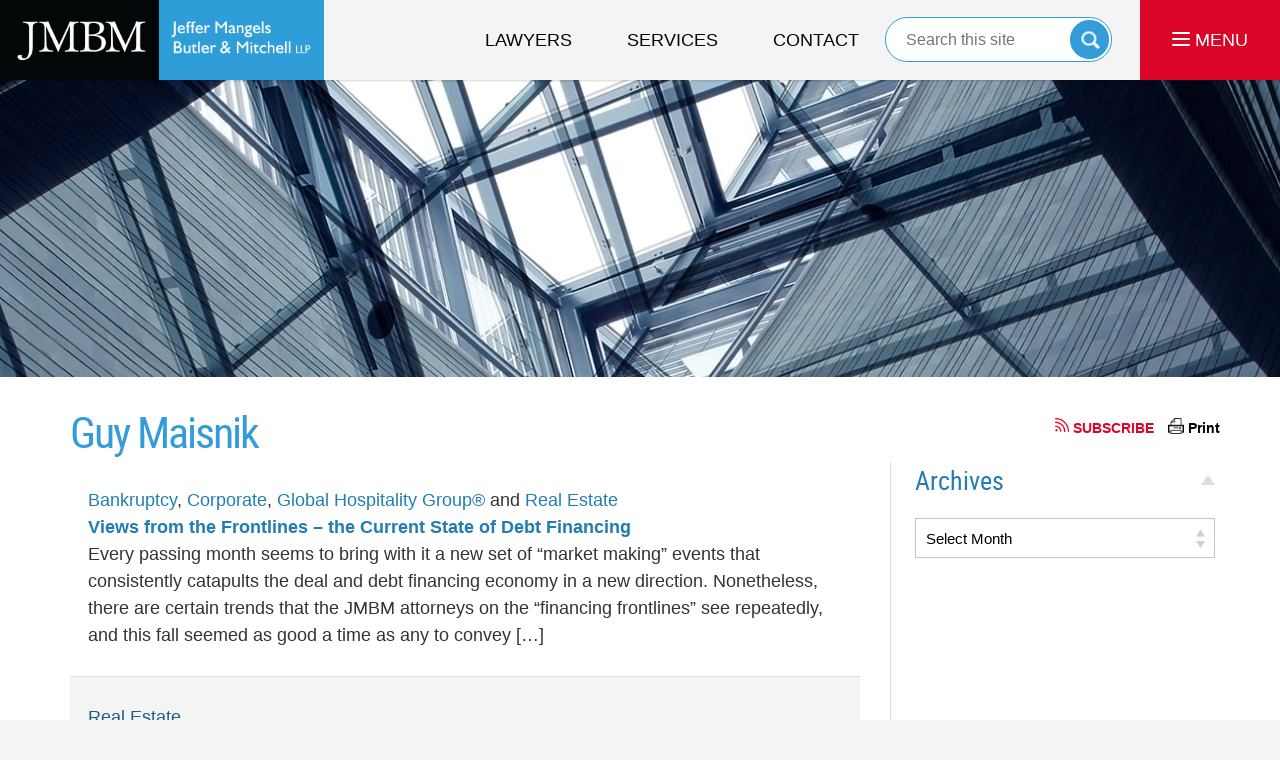

--- FILE ---
content_type: text/html; charset=UTF-8
request_url: https://articles.jmbm.com/lawyers/guy-maisnik/
body_size: 14576
content:
<!DOCTYPE html>
<html lang="en-US">
<head>
	<title>Guy Maisnik | Lawyers | Articles | Jeffer Mangels Butler &amp; Mitchel LLP</title>
	<meta name="viewport" content="width=device-width, initial-scale=1.0" />
	<meta http-equiv="Content-Type" content="text/html; charset=utf-8" />

	<link rel="stylesheet" href="//www.jmbm.com/css/global.css?build=1768276950" type="text/css" media="all" />
	<link rel="stylesheet" href="//www.jmbm.com/css/blog-styles.css?build=1768276950" type="text/css" media="all" />

	<meta name='robots' content='index, follow, max-image-preview:large, max-snippet:-1, max-video-preview:-1' />
	<style>img:is([sizes="auto" i], [sizes^="auto," i]) { contain-intrinsic-size: 3000px 1500px }</style>
	
	<!-- This site is optimized with the Yoast SEO plugin v25.7 - https://yoast.com/wordpress/plugins/seo/ -->
	<meta name="description" content="JMBM Articles - Guy Maisnik Lawyers - JMBM Articles" />
	<link rel="canonical" href="https://articles.jmbm.com/lawyers/guy-maisnik/" />
	<link rel="next" href="https://articles.jmbm.com/lawyers/guy-maisnik/page/2/" />
	<meta property="og:locale" content="en_US" />
	<meta property="og:type" content="article" />
	<meta property="og:title" content="Guy Maisnik | Lawyers | Articles | Jeffer Mangels Butler &amp; Mitchel LLP" />
	<meta property="og:description" content="JMBM Articles - Guy Maisnik Lawyers - JMBM Articles" />
	<meta property="og:url" content="https://articles.jmbm.com/lawyers/guy-maisnik/" />
	<meta property="og:site_name" content="JMBM Articles" />
	<script type="application/ld+json" class="yoast-schema-graph">{"@context":"https://schema.org","@graph":[{"@type":"CollectionPage","@id":"https://articles.jmbm.com/lawyers/guy-maisnik/","url":"https://articles.jmbm.com/lawyers/guy-maisnik/","name":"Guy Maisnik | Lawyers | Articles | Jeffer Mangels Butler & Mitchel LLP","isPartOf":{"@id":"https://articles.jmbm.com/#website"},"description":"JMBM Articles - Guy Maisnik Lawyers - JMBM Articles","breadcrumb":{"@id":"https://articles.jmbm.com/lawyers/guy-maisnik/#breadcrumb"},"inLanguage":"en-US"},{"@type":"BreadcrumbList","@id":"https://articles.jmbm.com/lawyers/guy-maisnik/#breadcrumb","itemListElement":[{"@type":"ListItem","position":1,"name":"News","item":"https://articles.jmbm.com/"},{"@type":"ListItem","position":2,"name":"Guy Maisnik"}]},{"@type":"WebSite","@id":"https://articles.jmbm.com/#website","url":"https://articles.jmbm.com/","name":"JMBM Articles","description":"","potentialAction":[{"@type":"SearchAction","target":{"@type":"EntryPoint","urlTemplate":"https://articles.jmbm.com/?s={search_term_string}"},"query-input":{"@type":"PropertyValueSpecification","valueRequired":true,"valueName":"search_term_string"}}],"inLanguage":"en-US"}]}</script>
	<!-- / Yoast SEO plugin. -->


<link rel='dns-prefetch' href='//ajax.googleapis.com' />
<link rel='dns-prefetch' href='//www.jmbm.com' />
<link rel="alternate" type="application/rss+xml" title="JMBM Articles &raquo; Guy Maisnik Lawyer Feed" href="https://articles.jmbm.com/lawyers/guy-maisnik/feed/" />
<script type="text/javascript">
/* <![CDATA[ */
window._wpemojiSettings = {"baseUrl":"https:\/\/s.w.org\/images\/core\/emoji\/16.0.1\/72x72\/","ext":".png","svgUrl":"https:\/\/s.w.org\/images\/core\/emoji\/16.0.1\/svg\/","svgExt":".svg","source":{"concatemoji":"https:\/\/articles.jmbm.com\/wp-includes\/js\/wp-emoji-release.min.js?ver=7f08c3448240c80842b50f945023b5cf"}};
/*! This file is auto-generated */
!function(s,n){var o,i,e;function c(e){try{var t={supportTests:e,timestamp:(new Date).valueOf()};sessionStorage.setItem(o,JSON.stringify(t))}catch(e){}}function p(e,t,n){e.clearRect(0,0,e.canvas.width,e.canvas.height),e.fillText(t,0,0);var t=new Uint32Array(e.getImageData(0,0,e.canvas.width,e.canvas.height).data),a=(e.clearRect(0,0,e.canvas.width,e.canvas.height),e.fillText(n,0,0),new Uint32Array(e.getImageData(0,0,e.canvas.width,e.canvas.height).data));return t.every(function(e,t){return e===a[t]})}function u(e,t){e.clearRect(0,0,e.canvas.width,e.canvas.height),e.fillText(t,0,0);for(var n=e.getImageData(16,16,1,1),a=0;a<n.data.length;a++)if(0!==n.data[a])return!1;return!0}function f(e,t,n,a){switch(t){case"flag":return n(e,"\ud83c\udff3\ufe0f\u200d\u26a7\ufe0f","\ud83c\udff3\ufe0f\u200b\u26a7\ufe0f")?!1:!n(e,"\ud83c\udde8\ud83c\uddf6","\ud83c\udde8\u200b\ud83c\uddf6")&&!n(e,"\ud83c\udff4\udb40\udc67\udb40\udc62\udb40\udc65\udb40\udc6e\udb40\udc67\udb40\udc7f","\ud83c\udff4\u200b\udb40\udc67\u200b\udb40\udc62\u200b\udb40\udc65\u200b\udb40\udc6e\u200b\udb40\udc67\u200b\udb40\udc7f");case"emoji":return!a(e,"\ud83e\udedf")}return!1}function g(e,t,n,a){var r="undefined"!=typeof WorkerGlobalScope&&self instanceof WorkerGlobalScope?new OffscreenCanvas(300,150):s.createElement("canvas"),o=r.getContext("2d",{willReadFrequently:!0}),i=(o.textBaseline="top",o.font="600 32px Arial",{});return e.forEach(function(e){i[e]=t(o,e,n,a)}),i}function t(e){var t=s.createElement("script");t.src=e,t.defer=!0,s.head.appendChild(t)}"undefined"!=typeof Promise&&(o="wpEmojiSettingsSupports",i=["flag","emoji"],n.supports={everything:!0,everythingExceptFlag:!0},e=new Promise(function(e){s.addEventListener("DOMContentLoaded",e,{once:!0})}),new Promise(function(t){var n=function(){try{var e=JSON.parse(sessionStorage.getItem(o));if("object"==typeof e&&"number"==typeof e.timestamp&&(new Date).valueOf()<e.timestamp+604800&&"object"==typeof e.supportTests)return e.supportTests}catch(e){}return null}();if(!n){if("undefined"!=typeof Worker&&"undefined"!=typeof OffscreenCanvas&&"undefined"!=typeof URL&&URL.createObjectURL&&"undefined"!=typeof Blob)try{var e="postMessage("+g.toString()+"("+[JSON.stringify(i),f.toString(),p.toString(),u.toString()].join(",")+"));",a=new Blob([e],{type:"text/javascript"}),r=new Worker(URL.createObjectURL(a),{name:"wpTestEmojiSupports"});return void(r.onmessage=function(e){c(n=e.data),r.terminate(),t(n)})}catch(e){}c(n=g(i,f,p,u))}t(n)}).then(function(e){for(var t in e)n.supports[t]=e[t],n.supports.everything=n.supports.everything&&n.supports[t],"flag"!==t&&(n.supports.everythingExceptFlag=n.supports.everythingExceptFlag&&n.supports[t]);n.supports.everythingExceptFlag=n.supports.everythingExceptFlag&&!n.supports.flag,n.DOMReady=!1,n.readyCallback=function(){n.DOMReady=!0}}).then(function(){return e}).then(function(){var e;n.supports.everything||(n.readyCallback(),(e=n.source||{}).concatemoji?t(e.concatemoji):e.wpemoji&&e.twemoji&&(t(e.twemoji),t(e.wpemoji)))}))}((window,document),window._wpemojiSettings);
/* ]]> */
</script>
<style id='wp-emoji-styles-inline-css' type='text/css'>

	img.wp-smiley, img.emoji {
		display: inline !important;
		border: none !important;
		box-shadow: none !important;
		height: 1em !important;
		width: 1em !important;
		margin: 0 0.07em !important;
		vertical-align: -0.1em !important;
		background: none !important;
		padding: 0 !important;
	}
</style>
<link rel='stylesheet' id='wp-block-library-css' href='https://articles.jmbm.com/wp-includes/css/dist/block-library/style.min.css?ver=7f08c3448240c80842b50f945023b5cf' type='text/css' media='all' />
<style id='classic-theme-styles-inline-css' type='text/css'>
/*! This file is auto-generated */
.wp-block-button__link{color:#fff;background-color:#32373c;border-radius:9999px;box-shadow:none;text-decoration:none;padding:calc(.667em + 2px) calc(1.333em + 2px);font-size:1.125em}.wp-block-file__button{background:#32373c;color:#fff;text-decoration:none}
</style>
<style id='global-styles-inline-css' type='text/css'>
:root{--wp--preset--aspect-ratio--square: 1;--wp--preset--aspect-ratio--4-3: 4/3;--wp--preset--aspect-ratio--3-4: 3/4;--wp--preset--aspect-ratio--3-2: 3/2;--wp--preset--aspect-ratio--2-3: 2/3;--wp--preset--aspect-ratio--16-9: 16/9;--wp--preset--aspect-ratio--9-16: 9/16;--wp--preset--color--black: #000000;--wp--preset--color--cyan-bluish-gray: #abb8c3;--wp--preset--color--white: #ffffff;--wp--preset--color--pale-pink: #f78da7;--wp--preset--color--vivid-red: #cf2e2e;--wp--preset--color--luminous-vivid-orange: #ff6900;--wp--preset--color--luminous-vivid-amber: #fcb900;--wp--preset--color--light-green-cyan: #7bdcb5;--wp--preset--color--vivid-green-cyan: #00d084;--wp--preset--color--pale-cyan-blue: #8ed1fc;--wp--preset--color--vivid-cyan-blue: #0693e3;--wp--preset--color--vivid-purple: #9b51e0;--wp--preset--gradient--vivid-cyan-blue-to-vivid-purple: linear-gradient(135deg,rgba(6,147,227,1) 0%,rgb(155,81,224) 100%);--wp--preset--gradient--light-green-cyan-to-vivid-green-cyan: linear-gradient(135deg,rgb(122,220,180) 0%,rgb(0,208,130) 100%);--wp--preset--gradient--luminous-vivid-amber-to-luminous-vivid-orange: linear-gradient(135deg,rgba(252,185,0,1) 0%,rgba(255,105,0,1) 100%);--wp--preset--gradient--luminous-vivid-orange-to-vivid-red: linear-gradient(135deg,rgba(255,105,0,1) 0%,rgb(207,46,46) 100%);--wp--preset--gradient--very-light-gray-to-cyan-bluish-gray: linear-gradient(135deg,rgb(238,238,238) 0%,rgb(169,184,195) 100%);--wp--preset--gradient--cool-to-warm-spectrum: linear-gradient(135deg,rgb(74,234,220) 0%,rgb(151,120,209) 20%,rgb(207,42,186) 40%,rgb(238,44,130) 60%,rgb(251,105,98) 80%,rgb(254,248,76) 100%);--wp--preset--gradient--blush-light-purple: linear-gradient(135deg,rgb(255,206,236) 0%,rgb(152,150,240) 100%);--wp--preset--gradient--blush-bordeaux: linear-gradient(135deg,rgb(254,205,165) 0%,rgb(254,45,45) 50%,rgb(107,0,62) 100%);--wp--preset--gradient--luminous-dusk: linear-gradient(135deg,rgb(255,203,112) 0%,rgb(199,81,192) 50%,rgb(65,88,208) 100%);--wp--preset--gradient--pale-ocean: linear-gradient(135deg,rgb(255,245,203) 0%,rgb(182,227,212) 50%,rgb(51,167,181) 100%);--wp--preset--gradient--electric-grass: linear-gradient(135deg,rgb(202,248,128) 0%,rgb(113,206,126) 100%);--wp--preset--gradient--midnight: linear-gradient(135deg,rgb(2,3,129) 0%,rgb(40,116,252) 100%);--wp--preset--font-size--small: 13px;--wp--preset--font-size--medium: 20px;--wp--preset--font-size--large: 36px;--wp--preset--font-size--x-large: 42px;--wp--preset--spacing--20: 0.44rem;--wp--preset--spacing--30: 0.67rem;--wp--preset--spacing--40: 1rem;--wp--preset--spacing--50: 1.5rem;--wp--preset--spacing--60: 2.25rem;--wp--preset--spacing--70: 3.38rem;--wp--preset--spacing--80: 5.06rem;--wp--preset--shadow--natural: 6px 6px 9px rgba(0, 0, 0, 0.2);--wp--preset--shadow--deep: 12px 12px 50px rgba(0, 0, 0, 0.4);--wp--preset--shadow--sharp: 6px 6px 0px rgba(0, 0, 0, 0.2);--wp--preset--shadow--outlined: 6px 6px 0px -3px rgba(255, 255, 255, 1), 6px 6px rgba(0, 0, 0, 1);--wp--preset--shadow--crisp: 6px 6px 0px rgba(0, 0, 0, 1);}:where(.is-layout-flex){gap: 0.5em;}:where(.is-layout-grid){gap: 0.5em;}body .is-layout-flex{display: flex;}.is-layout-flex{flex-wrap: wrap;align-items: center;}.is-layout-flex > :is(*, div){margin: 0;}body .is-layout-grid{display: grid;}.is-layout-grid > :is(*, div){margin: 0;}:where(.wp-block-columns.is-layout-flex){gap: 2em;}:where(.wp-block-columns.is-layout-grid){gap: 2em;}:where(.wp-block-post-template.is-layout-flex){gap: 1.25em;}:where(.wp-block-post-template.is-layout-grid){gap: 1.25em;}.has-black-color{color: var(--wp--preset--color--black) !important;}.has-cyan-bluish-gray-color{color: var(--wp--preset--color--cyan-bluish-gray) !important;}.has-white-color{color: var(--wp--preset--color--white) !important;}.has-pale-pink-color{color: var(--wp--preset--color--pale-pink) !important;}.has-vivid-red-color{color: var(--wp--preset--color--vivid-red) !important;}.has-luminous-vivid-orange-color{color: var(--wp--preset--color--luminous-vivid-orange) !important;}.has-luminous-vivid-amber-color{color: var(--wp--preset--color--luminous-vivid-amber) !important;}.has-light-green-cyan-color{color: var(--wp--preset--color--light-green-cyan) !important;}.has-vivid-green-cyan-color{color: var(--wp--preset--color--vivid-green-cyan) !important;}.has-pale-cyan-blue-color{color: var(--wp--preset--color--pale-cyan-blue) !important;}.has-vivid-cyan-blue-color{color: var(--wp--preset--color--vivid-cyan-blue) !important;}.has-vivid-purple-color{color: var(--wp--preset--color--vivid-purple) !important;}.has-black-background-color{background-color: var(--wp--preset--color--black) !important;}.has-cyan-bluish-gray-background-color{background-color: var(--wp--preset--color--cyan-bluish-gray) !important;}.has-white-background-color{background-color: var(--wp--preset--color--white) !important;}.has-pale-pink-background-color{background-color: var(--wp--preset--color--pale-pink) !important;}.has-vivid-red-background-color{background-color: var(--wp--preset--color--vivid-red) !important;}.has-luminous-vivid-orange-background-color{background-color: var(--wp--preset--color--luminous-vivid-orange) !important;}.has-luminous-vivid-amber-background-color{background-color: var(--wp--preset--color--luminous-vivid-amber) !important;}.has-light-green-cyan-background-color{background-color: var(--wp--preset--color--light-green-cyan) !important;}.has-vivid-green-cyan-background-color{background-color: var(--wp--preset--color--vivid-green-cyan) !important;}.has-pale-cyan-blue-background-color{background-color: var(--wp--preset--color--pale-cyan-blue) !important;}.has-vivid-cyan-blue-background-color{background-color: var(--wp--preset--color--vivid-cyan-blue) !important;}.has-vivid-purple-background-color{background-color: var(--wp--preset--color--vivid-purple) !important;}.has-black-border-color{border-color: var(--wp--preset--color--black) !important;}.has-cyan-bluish-gray-border-color{border-color: var(--wp--preset--color--cyan-bluish-gray) !important;}.has-white-border-color{border-color: var(--wp--preset--color--white) !important;}.has-pale-pink-border-color{border-color: var(--wp--preset--color--pale-pink) !important;}.has-vivid-red-border-color{border-color: var(--wp--preset--color--vivid-red) !important;}.has-luminous-vivid-orange-border-color{border-color: var(--wp--preset--color--luminous-vivid-orange) !important;}.has-luminous-vivid-amber-border-color{border-color: var(--wp--preset--color--luminous-vivid-amber) !important;}.has-light-green-cyan-border-color{border-color: var(--wp--preset--color--light-green-cyan) !important;}.has-vivid-green-cyan-border-color{border-color: var(--wp--preset--color--vivid-green-cyan) !important;}.has-pale-cyan-blue-border-color{border-color: var(--wp--preset--color--pale-cyan-blue) !important;}.has-vivid-cyan-blue-border-color{border-color: var(--wp--preset--color--vivid-cyan-blue) !important;}.has-vivid-purple-border-color{border-color: var(--wp--preset--color--vivid-purple) !important;}.has-vivid-cyan-blue-to-vivid-purple-gradient-background{background: var(--wp--preset--gradient--vivid-cyan-blue-to-vivid-purple) !important;}.has-light-green-cyan-to-vivid-green-cyan-gradient-background{background: var(--wp--preset--gradient--light-green-cyan-to-vivid-green-cyan) !important;}.has-luminous-vivid-amber-to-luminous-vivid-orange-gradient-background{background: var(--wp--preset--gradient--luminous-vivid-amber-to-luminous-vivid-orange) !important;}.has-luminous-vivid-orange-to-vivid-red-gradient-background{background: var(--wp--preset--gradient--luminous-vivid-orange-to-vivid-red) !important;}.has-very-light-gray-to-cyan-bluish-gray-gradient-background{background: var(--wp--preset--gradient--very-light-gray-to-cyan-bluish-gray) !important;}.has-cool-to-warm-spectrum-gradient-background{background: var(--wp--preset--gradient--cool-to-warm-spectrum) !important;}.has-blush-light-purple-gradient-background{background: var(--wp--preset--gradient--blush-light-purple) !important;}.has-blush-bordeaux-gradient-background{background: var(--wp--preset--gradient--blush-bordeaux) !important;}.has-luminous-dusk-gradient-background{background: var(--wp--preset--gradient--luminous-dusk) !important;}.has-pale-ocean-gradient-background{background: var(--wp--preset--gradient--pale-ocean) !important;}.has-electric-grass-gradient-background{background: var(--wp--preset--gradient--electric-grass) !important;}.has-midnight-gradient-background{background: var(--wp--preset--gradient--midnight) !important;}.has-small-font-size{font-size: var(--wp--preset--font-size--small) !important;}.has-medium-font-size{font-size: var(--wp--preset--font-size--medium) !important;}.has-large-font-size{font-size: var(--wp--preset--font-size--large) !important;}.has-x-large-font-size{font-size: var(--wp--preset--font-size--x-large) !important;}
:where(.wp-block-post-template.is-layout-flex){gap: 1.25em;}:where(.wp-block-post-template.is-layout-grid){gap: 1.25em;}
:where(.wp-block-columns.is-layout-flex){gap: 2em;}:where(.wp-block-columns.is-layout-grid){gap: 2em;}
:root :where(.wp-block-pullquote){font-size: 1.5em;line-height: 1.6;}
</style>
<script type="text/javascript" src="https://ajax.googleapis.com/ajax/libs/jquery/2.2.2/jquery.min.js?ver=2.2.2" id="jquery-js"></script>
<script type="text/javascript" src="https://articles.jmbm.com/wp-includes/js/jquery/jquery-migrate.min.js?ver=3.4.1" id="jquery-migrate-js"></script>
<script type="text/javascript" src="//www.jmbm.com/js/global.js?ver=20170608" id="jmbm-global-js-js"></script>
<link rel="https://api.w.org/" href="https://articles.jmbm.com/wp-json/" /><link rel="EditURI" type="application/rsd+xml" title="RSD" href="https://articles.jmbm.com/xmlrpc.php?rsd" />

<style type="text/css">.broken_link, a.broken_link {
	text-decoration: line-through;
}</style>	<!-- PreCSS --><!-- /PreCSS -->
	<!-- DH --><link rel="shortcut icon" href="//www.jmbm.com/favicon.ico" type="image/x-icon"> <link rel="icon" href="//www.jmbm.com/favicon.ico" type="image/x-icon"> <script> window.jmetadata = window.jmetadata || { site: { id: '2883047', name: 'redesign-jmbm-com' }, analytics: { ga4: [ { measurementId: 'G-4QE8DCHPC6' } ] } } </script> <!-- Google Tag Manager --> <script>(function(w,d,s,l,i){w[l]=w[l]||[];w[l].push({'gtm.start': new Date().getTime(),event:'gtm.js'});var f=d.getElementsByTagName(s)[0], j=d.createElement(s),dl=l!='dataLayer'?'&l='+l:'';j.async=true;j.src= 'https://www.googletagmanager.com/gtm.js?id='+i+dl;f.parentNode.insertBefore(j,f); })(window,document,'script','dataLayer','GTM-PHFNLNH');</script> <!-- End Google Tag Manager -->           <script>(function(){if(top!=self){top.location.replace(self.location.href);}})();</script> <script type="text/javascript">(function(H){H.className=H.className.replace(/\bno-js\b/,'js')})(document.documentElement)</script>                    <style>#cno_4_mark-s-adams\.html {display: none;}</style> <script async defer src="https://justatic.com/e/widgets/js/justia.js"></script><!-- /DH -->
	<!--MSIE-->
		<meta name="MSSmartTagsPreventParsing" content="true" />
		<meta http-equiv="imagetoolbar" content="no" />
		<meta name="autosize" content="off" />
	<!--/MSIE-->
	<!--[if lt IE 9]>
		<script src="/wp-content/themes/jmbm-site-blogs/js/html5shiv.js"></script>
	<![endif]-->
	<link rel="pingback" href="https://articles.jmbm.com/xmlrpc.php" />
</head>
<body class="archive tax-lawyers term-guy-maisnik term-122 wp-theme-jmbm-site-blogs l2 justia-jmbm-com level1 section_1361 level2 jmbm-site-articles">
<!-- PH -->
 <!-- Google Tag Manager (noscript) --> <noscript><iframe src="https://www.googletagmanager.com/ns.html?id=GTM-PHFNLNH" height="0" width="0" style="display:none;visibility:hidden"></iframe></noscript> <!-- End Google Tag Manager (noscript) --> <div id="container" class="section"> <div class="cwrap" > <!-- Header --> <div id="header"> <div class="wrapper"> <div id="head"> <div id="logo"><a href="//www.jmbm.com/" title="Back to Home" data-title=" Jeffer Mangels Butler & Mitchell LLP"><img src="//www.jmbm.com/images/redesign-jmbm-com.png" id="mainlogo" alt="Logo of Jeffer Mangels Butler & Mitchell LLP" />Los Angeles Real Estate Litigation Lawyer Jeffer Mangels Butler & Mitchell LLP Home</a></div> <div id="tagline"><a href="//www.jmbm.com/contact-us.html" data-gtm-event-type="click" data-gtm-event-target="tel" data-gtm-event-label="Header Call to Action" >Contact San Francisco Business Attorney Jeffer Mangels Butler & Mitchell LLP</a></div> </div> <div id="topnav"> <ul id="tnav-toplevel"> <li class="attorneys " id="fc"><a href="//www.jmbm.com/lawyers.html" >Lawyers</a> </li> <li class="staffs_134 " ><a href="//www.jmbm.com/paralegals.html" >Paralegals</a> </li> <li class="practiceareas " ><a href="//www.jmbm.com/services.html" >Services</a> <ul> <li class="l1_1"><a href="//www.jmbm.com/ada-representation.html" >ADA Compliance and Defense</a> </li> <li class="l1_2"><a href="//www.jmbm.com/antitrust.html" >Antitrust</a> </li> <li class="l1_3"><a href="//www.jmbm.com/appellate.html" >Appellate</a> </li> <li class="l1_4"><a href="//www.jmbm.com/bankruptcy.html" >Bankruptcy</a> </li> <li class="l1_5"><a href="//www.jmbm.com/broker-dealer-investment-management.html" >Broker-Dealer/Investment Management</a> </li> <li class="l1_6"><a href="//www.jmbm.com/chinese-investment-group.html" >Chinese Investment Group&reg;</a> </li> <li class="l1_7"><a href="//www.jmbm.com/class-action-defense.html" >Class Action Defense</a> </li> <li class="l1_8"><a href="//www.jmbm.com/corporate.html" >Corporate</a> </li> <li class="l1_9"><a href="//www.jmbm.com/creditors-rights.html" >Creditors' Rights</a> </li> <li class="l1_10"><a href="//www.jmbm.com/cybersecurity-and-privacy-group.html" >Cybersecurity and Privacy Group</a> </li> <li class="l1_11"><a href="//www.jmbm.com/discovery-technology-group.html" >Discovery Technology Group&trade;</a> </li> <li class="l1_12"><a href="//www.jmbm.com/distressed-assets-real-estate.html" >Distressed Assets & Real Estate</a> </li> <li class="l1_13"><a href="//www.jmbm.com/entertainment.html" >Entertainment</a> </li> <li class="l1_14"><a href="//www.jmbm.com/equipment-lease-and-finance-group.html" >Equipment Lease and Finance Group</a> </li> <li class="l1_15"><a href="//www.jmbm.com/family-office.html" >Family Office</a> </li> <li class="l1_16"><a href="//www.jmbm.com/global-hospitality-group.html" >Global Hospitality Group&reg;</a> </li> <li class="l1_17"><a href="//www.jmbm.com/government-land-use-environment-energy.html" >Government, Land Use, Environment & Energy</a> </li> <li class="l1_18"><a href="//www.jmbm.com/health-care.html" >Health Care</a> </li> <li class="l1_19"><a href="//www.jmbm.com/insurance-recovery.html" >Insurance Counseling & Recovery</a> </li> <li class="l1_20"><a href="//www.jmbm.com/intellectual-property.html" >Intellectual Property</a> </li> <li class="l1_21"><a href="//www.jmbm.com/international.html" >International</a> </li> <li class="l1_22"><a href="//www.jmbm.com/international-tax.html" >International Tax Group</a> </li> <li class="l1_23"><a href="//www.jmbm.com/investment-capital-law-group.html" >Investment Capital Law Group</a> </li> <li class="l1_24"><a href="//www.jmbm.com/labor-employment.html" >Labor & Employment</a> </li> <li class="l1_25"><a href="//www.jmbm.com/litigation.html" >Litigation</a> </li> <li class="l1_26"><a href="//www.jmbm.com/luxury-home-group.html" >Luxury Home Group</a> </li> <li class="l1_27"><a href="//www.jmbm.com/mergers-acquisitions.html" >Mergers & Acquisitions</a> </li> <li class="l1_28"><a href="//www.jmbm.com/motor-vehicle-group.html" >Motor Vehicle Group</a> </li> <li class="l1_29"><a href="//www.jmbm.com/national-sports-law-group.html" >National Sports Law Group</a> </li> <li class="l1_30"><a href="//www.jmbm.com/natural-resources-mining.html" >Natural Resources & Mining</a> </li> <li class="l1_31"><a href="//www.jmbm.com/opportunity-zone-group.html" >Opportunity Zone Group</a> </li> <li class="l1_32"><a href="//www.jmbm.com/patent-litigation-group.html" >Patent Litigation Group</a> </li> <li class="l1_33"><a href="//www.jmbm.com/patent-prosecution-and-transaction-group.html" >Patent Prosecution and Transaction Group</a> </li> <li class="l1_34"><a href="//www.jmbm.com/prevailing-wage-compliance-and-defense.html" >Prevailing Wage</a> </li> <li class="l1_35"><a href="//www.jmbm.com/professional-liability-defense.html" >Professional Liability Defense</a> </li> <li class="l1_36"><a href="//www.jmbm.com/project-finance.html" >Project Finance</a> </li> <li class="l1_37"><a href="//www.jmbm.com/real-estate.html" >Real Estate</a> </li> <li class="l1_38"><a href="//www.jmbm.com/renewable-energy-climate-change.html" >Renewable Energy/Climate Change</a> </li> <li class="l1_39"><a href="//www.jmbm.com/real-estate-litigation.html" >Real Estate Litigation</a> </li> <li class="l1_40"><a href="//www.jmbm.com/regulatory-and-enforcement-group.html" >Regulatory and Enforcement Group</a> </li> <li class="l1_41"><a href="//www.jmbm.com/secured-lender-defense.html" >Secured Lender Defense</a> </li> <li class="l1_42"><a href="//www.jmbm.com/securities.html" >Securities</a> </li> <li class="l1_43"><a href="//www.jmbm.com/trust-estate-litigation.html" >Trust & Estate Litigation</a> </li> <li class="l1_44"><a href="//www.jmbm.com/taxation-trusts-estates.html" >Taxation, Trusts & Estates</a> </li> <li class="l1_45"><a href="//www.jmbm.com/white-collar-defense-investigations.html" >White Collar Defense & Investigations</a> </li> </ul> </li> <li class="section_1241 " ><a href="//www.jmbm.com/industries.html" >Industries</a> <ul> <li class="l1_1"><a href="//www.jmbm.com/aerospace-defense.html" >Aerospace & Defense</a> </li> <li class="l1_2"><a href="//www.jmbm.com/agribusiness.html" >Agribusiness</a> </li> <li class="l1_3"><a href="//www.jmbm.com/banking-financial-services.html" >Banking & Financial Services</a> </li> <li class="l1_4"><a href="//www.jmbm.com/beverage-alcohol-group.html" >Beer, Wine & Spirits</a> </li> <li class="l1_5"><a href="//www.jmbm.com/construction.html" >Construction</a> </li> <li class="l1_6"><a href="//www.jmbm.com/construction-building-materials.html" >Construction & Building Materials</a> </li> <li class="l1_7"><a href="//www.jmbm.com/legal-cannabis-group.html" >Cannabis Practice Group</a> </li> <li class="l1_8"><a href="//www.jmbm.com/oil-gas-geothermal.html" >Oil, Gas & Geothermal</a> </li> <li class="l1_9"><a href="//www.jmbm.com/restaurant.html" >Restaurant</a> </li> <li class="l1_10"><a href="//www.jmbm.com/retail.html" >Retail</a> </li> </ul> </li> <li class="section_8 " ><a href="//www.jmbm.com/our-firm.html" >Our Firm</a> <ul> <li class="l1_1"><a href="//www.jmbm.com/commitment-to-diversity.html" >Commitment to Diversity</a> </li> <li class="l1_2"><a href="//www.jmbm.com/commitment-to-community.html" >Commitment to Community</a> </li> <li class="l1_3"><a href="//www.jmbm.com/fast-facts.html" >Fast Facts</a> </li> <li class="l1_4"><a href="//www.jmbm.com/management-team.html" >Management Team</a> </li> <li class="l1_7"><a href="//www.jmbm.com/women-lawyers.html" >Women Lawyers of JMBM</a> </li> <li class="l1_8"><a href="//www.jmbm.com/jmbm-alumni-program.html" >JMBM Alumni Program</a> </li> <li class="l1_9"><a href="//www.jmbm.com/recognition.html" >Recognition</a> </li> </ul> </li> <li class="section_1361 selected " ><a href="//www.jmbm.com/publications.html" >Publications</a> <ul> <li class="l1_1"><a href="https://articles.jmbm.com/" >Articles</a> </li> <li class="l1_2"><a href="//www.jmbm.com/blogs.html" >Blogs</a> </li> <li class="l1_3"><a href="https://news.jmbm.com/" >Media Mentions</a> </li> <li class="l1_4"><a href="https://pressreleases.jmbm.com/" >Press Releases</a> </li> </ul> </li> <li class="section_3197 " ><a href="//www.jmbm.com/videos.html" >Videos</a> </li> <li class="category_1334 " ><a href="https://events.jmbm.com" >Events</a> </li> <li class="section_651 " ><a href="//www.jmbm.com/careers.html" >Careers</a> </li> <li class="category_2260 " ><a href="https://jmbm.pages.dealcloud.intapp.com/subscribe-to-jmbm.html" target="_blank">Subscribe</a> </li> <li class="category_3890 " ><a href="https://payment.jmbm.com/" >Payments</a> </li> <li class="contactus " id="lc"><a href="//www.jmbm.com/contact-us.html" >Contact Us</a> </li> </ul> </div> </div> <div class="hfrags"> <div class="menu-icon" id="menu-icon"> <div class="description"><a href="//www.jmbm.com/#"><span class="hamburger-box"><div class="hamburger-inner"></div></span> MENU</a></div> </div> <div id="head-search" class="head-search"> <form action="//www.jmbm.com/search/" method="get" name="sitesearch"> <span> <label for="siteSearchInput" class="visuallyhidden">Search</label> <input type="text" name="query" value="" id="siteSearchInput" title="Search"/> </span> <button type="submit" name="Search" id="siteSearchButton">Search</button> </form> </div> <div class="complementary-menu" id="complementary-menu"> <div class="description"><a class="lawyers" href="//www.jmbm.com/lawyers.html">Lawyers</a> <a class="services" href="//www.jmbm.com/services.html">Services</a> <a class="contact" href="//www.jmbm.com/contact-us.html">Contact</a></div> </div> <div class="menu-overlay" id="menu-overlay"> </div> </div> <style>.grecaptcha-badge { visibility: hidden; } .jgrecaptcha-text, .jfdisclaimer-text { margin: 1.8em 0; }</style> <div id="ed"></div> <div class="clr"></div> </div> <!-- End Header --> <div class="imgwrap"> <div id="img0"> </div> <div id="img1"> <div class="slideshow"><div class="slide slide1"><img sizes="(max-width: 1300px) 100vw, 1300px" srcset="https://www.jmbm.com/images/slides/backpages/320.jpg 320w, https://www.jmbm.com/images/slides/backpages/640.jpg 640w, https://www.jmbm.com/images/slides/backpages/960.jpg 960w, https://www.jmbm.com/images/slides/backpages/1300.jpg 1300w" src="https://www.jmbm.com/images/slides/backpages/1300.jpg" alt="Building windows"></div></div> </div> <div id="img2" ></div> </div> <div id="main"> <div class="mwrap"> <div class="tcfrags"> </div> <!-- /PH -->



	<div id="content">
		<div id="breadcrumbs">
			<div class="wrapper">
				<a href="http://www.jmbm.com/">Home</a> &gt;
<a href="http://www.jmbm.com/lawyer-attorney-1925034.html">Publications</a> &gt;
<a href="/">Articles</a> &gt;
<span></span>			</div>
		</div>
		<div class="bodytext">
			<h1 class="listing-page-title">Guy Maisnik</h1>
			<div class="blog-content">
					
												<article id="post-112046" class="listing-page-entry post-112046 post type-post status-publish format-standard hentry category-uncategorized practices-bankruptcy practices-corporate practices-hospitality-group practices-real-estate jmbm-authors-bennett-g-young-author jmbm-authors-guy-maisnik-author jmbm-authors-marianne-martin-author lawyers-bennett-g-young lawyers-guy-maisnik lawyers-marianne-martin">
		<header class="entry-header">
			<hgroup>

							<span class="listing-entry-practices heading3"><a href="http://www.jmbm.com/lawyer-attorney-1872326.html">Bankruptcy</a>, <a href="http://www.jmbm.com/lawyer-attorney-1872340.html">Corporate</a>, <a href="http://www.jmbm.com/lawyer-attorney-1872356.html">Global Hospitality Group&reg;</a> and <a href="http://www.jmbm.com/lawyer-attorney-1872392.html">Real Estate</a></span>
							<span class="listing-entry-title heading3"><a href="https://articles.jmbm.com/2023/09/14/views-from-the-frontlines-the-current-state-of-debt-financing/" title="Permalink to Views from the Frontlines &#8211; the Current State of Debt Financing" rel="bookmark">Views from the Frontlines &#8211; the Current State of Debt Financing</a></span>
					
			</hgroup>

		</header><!-- .entry-header -->

		<div class="entry-summary">
			<p>Every passing month seems to bring with it a new set of &#8220;market making&#8221; events that consistently catapults the deal and debt financing economy in a new direction. Nonetheless, there are certain trends that the JMBM attorneys on the &#8220;financing frontlines&#8221; see repeatedly, and this fall seemed as good a time as any to convey [&hellip;]</p>
		</div><!-- .entry-summary -->

		<footer class="entry-meta">



		</footer><!-- #entry-meta -->

	</article><!-- #post-112046 -->												<article id="post-111864" class="listing-page-entry post-111864 post type-post status-publish format-standard hentry category-uncategorized practices-real-estate jmbm-authors-guy-maisnik-author lawyers-guy-maisnik">
		<header class="entry-header">
			<hgroup>

							<span class="listing-entry-practices heading3"><a href="http://www.jmbm.com/lawyer-attorney-1872392.html">Real Estate</a></span>
							<span class="listing-entry-title heading3"><a href="https://articles.jmbm.com/2023/02/27/westlaw-today-our-founding-fathers-and-your-mixed-use-real-estate-ccrs/" title="Permalink to Our Founding Fathers and your Mixed-Use Real Estate CC&amp;Rs" rel="bookmark">Our Founding Fathers and your Mixed-Use Real Estate CC&amp;Rs</a></span>
					
			</hgroup>

		</header><!-- .entry-header -->

		<div class="entry-summary">
			<p>Guy Maisnik published an article titled, “Our founding fathers and your mixed-use real estate CC&amp;Rs,” in Reuters Legal News and Westlaw Today on February 27, 2023.</p>
		</div><!-- .entry-summary -->

		<footer class="entry-meta">



		</footer><!-- #entry-meta -->

	</article><!-- #post-111864 -->												<article id="post-111524" class="listing-page-entry post-111524 post type-post status-publish format-standard hentry category-uncategorized lawyers-guy-maisnik">
		<header class="entry-header">
			<hgroup>

							<span class="listing-entry-title heading3"><a href="https://articles.jmbm.com/2021/08/01/hotelexecutive-the-recipe-for-hotel-food-and-beverage-profitability/" title="Permalink to HotelExecutive: The Recipe for Hotel Food and Beverage Profitability" rel="bookmark">HotelExecutive: The Recipe for Hotel Food and Beverage Profitability</a></span>
					
			</hgroup>

		</header><!-- .entry-header -->

		<div class="entry-summary">
			<p>An article by Guy Maisnik titled “The Recipe for Hotel Food and Beverage Profitability” was published by HotelExecutive on August 1, 2021.</p>
		</div><!-- .entry-summary -->

		<footer class="entry-meta">



		</footer><!-- #entry-meta -->

	</article><!-- #post-111524 -->												<article id="post-111267" class="listing-page-entry post-111267 post type-post status-publish format-standard hentry category-uncategorized practices-insurance-recovery jmbm-authors-guy-maisnik-author jmbm-authors-matthew-s-kenefick-author jmbm-authors-stanley-m-gibson-author lawyers-guy-maisnik lawyers-matthew-s-kenefick lawyers-stanley-m-gibson">
		<header class="entry-header">
			<hgroup>

							<span class="listing-entry-practices heading3"><a href="http://www.jmbm.com/lawyer-attorney-1872364.html">Insurance Recovery</a></span>
							<span class="listing-entry-title heading3"><a href="https://articles.jmbm.com/2020/05/27/covid-19-update-insurance-wont-cover-business-income-losses-read-the-fine-print/" title="Permalink to COVID-19 UPDATE: Insurance Won&#8217;t Cover Business Income Losses? Read the Fine Print." rel="bookmark">COVID-19 UPDATE: Insurance Won&#8217;t Cover Business Income Losses? Read the Fine Print.</a></span>
					
			</hgroup>

		</header><!-- .entry-header -->

		<div class="entry-summary">
			<p>For more information on how we can help your business, visit our COVID-19 Resource Center. Despite pushback from the insurance industry, businesses should not assume that no coverage exists for business income losses related to the COVID-19 pandemic. Knowing what to look for in your insurance policy can help you determine if you have a [&hellip;]</p>
		</div><!-- .entry-summary -->

		<footer class="entry-meta">



		</footer><!-- #entry-meta -->

	</article><!-- #post-111267 -->												<article id="post-110731" class="listing-page-entry post-110731 post type-post status-publish format-standard hentry category-uncategorized practices-investment-capital-law-group practices-opportunity-zone-group lawyers-bradford-s-cohen lawyers-catherine-debono-holmes lawyers-guy-maisnik">
		<header class="entry-header">
			<hgroup>

							<span class="listing-entry-practices heading3"><a href="http://www.jmbm.com/investment-capital-law-group.html">Investment Capital Law Group</a> and <a href="https://www.jmbm.com/opportunity-zone-group.html">Opportunity Zone Group</a></span>
							<span class="listing-entry-title heading3"><a href="https://articles.jmbm.com/2018/10/23/proposed-irs-regulations-offer-more-potential-uses-of-opportunity-zone-funds-for-real-estate-development/" title="Permalink to Proposed IRS Regulations Offer More Potential Uses of Opportunity Zone Funds for Real Estate Development" rel="bookmark">Proposed IRS Regulations Offer More Potential Uses of Opportunity Zone Funds for Real Estate Development</a></span>
					
			</hgroup>

		</header><!-- .entry-header -->

		<div class="entry-summary">
			<p>By Catherine Holmes, Brad Cohen and Guy Maisnik On October 19, 2018, the IRS issued the first set of proposed regulations and a New Revenue Ruling on new Internal Revenue Code Section 1400Z-2 governing Opportunity Zone investments. Under the new Opportunity Zone tax law, taxpayers who realize taxable capital gains from the sale of any [&hellip;]</p>
		</div><!-- .entry-summary -->

		<footer class="entry-meta">



		</footer><!-- #entry-meta -->

	</article><!-- #post-110731 -->												<article id="post-109749" class="listing-page-entry post-109749 post type-post status-publish format-standard hentry category-uncategorized practices-hospitality-group industries-hospitality jmbm-authors-guy-maisnik-author jmbm-authors-jim-butler-author jmbm-authors-robert-e-braun-author lawyers-guy-maisnik lawyers-jim-butler lawyers-robert-e-braun">
		<header class="entry-header">
			<hgroup>

							<span class="listing-entry-practices heading3"><a href="http://www.jmbm.com/lawyer-attorney-1872356.html">Global Hospitality Group&reg;</a></span>
							<span class="listing-entry-title heading3"><a href="https://articles.jmbm.com/2014/12/03/hotel-news-resource-condo-hotels-dont-forget-secret-sauce/" title="Permalink to Hotel News Resource: Condo hotels: Don’t forget the secret sauce!" rel="bookmark">Hotel News Resource: Condo hotels: Don’t forget the secret sauce!</a></span>
					
			</hgroup>

		</header><!-- .entry-header -->

		<div class="entry-summary">
			<p>Jim Butler, Bob Braun and Guy Maisnik’s blog article, “Condo hotels: Don’t forget the secret sauce!” was published by Jim Butler’s Hotel Law Blog, and was picked up by Hotel News Resource, Hotel Online, Hospitality Net, The Orlando Echo, Hotel Real Estate News and Hotel Trends.</p>
		</div><!-- .entry-summary -->

		<footer class="entry-meta">



		</footer><!-- #entry-meta -->

	</article><!-- #post-109749 -->												<article id="post-109726" class="listing-page-entry post-109726 post type-post status-publish format-standard hentry category-uncategorized practices-hospitality-group industries-hospitality jmbm-authors-guy-maisnik-author jmbm-authors-jim-butler-author lawyers-guy-maisnik lawyers-jim-butler">
		<header class="entry-header">
			<hgroup>

							<span class="listing-entry-practices heading3"><a href="http://www.jmbm.com/lawyer-attorney-1872356.html">Global Hospitality Group&reg;</a></span>
							<span class="listing-entry-title heading3"><a href="https://articles.jmbm.com/2014/11/10/109726/" title="Permalink to Hotel Online: Using condo hotels for financing new hotel development: The traditional condo hotel structures as ‘non-securities" rel="bookmark">Hotel Online: Using condo hotels for financing new hotel development: The traditional condo hotel structures as ‘non-securities</a></span>
					
			</hgroup>

		</header><!-- .entry-header -->

		<div class="entry-summary">
			<p>Jim Butler and</p>
		</div><!-- .entry-summary -->

		<footer class="entry-meta">



		</footer><!-- #entry-meta -->

	</article><!-- #post-109726 -->												<article id="post-109724" class="listing-page-entry post-109724 post type-post status-publish format-standard hentry category-uncategorized practices-hospitality-group industries-hospitality jmbm-authors-guy-maisnik-author lawyers-guy-maisnik">
		<header class="entry-header">
			<hgroup>

							<span class="listing-entry-practices heading3"><a href="http://www.jmbm.com/lawyer-attorney-1872356.html">Global Hospitality Group&reg;</a></span>
							<span class="listing-entry-title heading3"><a href="https://articles.jmbm.com/2014/11/10/hotel-business-basics-buying-selling-hotel-management-companies/" title="Permalink to Hotel Business: The Basics of Buying and Selling Hotel Management Companies" rel="bookmark">Hotel Business: The Basics of Buying and Selling Hotel Management Companies</a></span>
					
			</hgroup>

		</header><!-- .entry-header -->

		<div class="entry-summary">
			<p>Guy Maisnik’s article, “The Basics of Buying and Selling Hotel Management Companies,” was published by Hotel Business.</p>
		</div><!-- .entry-summary -->

		<footer class="entry-meta">



		</footer><!-- #entry-meta -->

	</article><!-- #post-109724 -->												<article id="post-109717" class="listing-page-entry post-109717 post type-post status-publish format-standard hentry category-uncategorized practices-hospitality-group industries-hospitality jmbm-authors-guy-maisnik-author jmbm-authors-jim-butler-author jmbm-authors-robert-b-kaplan-author lawyers-guy-maisnik lawyers-jim-butler lawyers-robert-e-braun">
		<header class="entry-header">
			<hgroup>

							<span class="listing-entry-practices heading3"><a href="http://www.jmbm.com/lawyer-attorney-1872356.html">Global Hospitality Group&reg;</a></span>
							<span class="listing-entry-title heading3"><a href="https://articles.jmbm.com/2014/11/05/hotel-online-condominium-hotel-condo-hotel-definition-real-estate-legacy/" title="Permalink to Hotel Online: What is a Condominium Hotel (or Condo Hotel)? Definition of a real estate legacy" rel="bookmark">Hotel Online: What is a Condominium Hotel (or Condo Hotel)? Definition of a real estate legacy</a></span>
					
			</hgroup>

		</header><!-- .entry-header -->

		<div class="entry-summary">
			<p>Jim Butler, Bob Braun and Guy Maisnik’s article, “What is a Condominium Hotel (or Condo Hotel)? Definition of a real estate legacy,” was published by Jim Butler’s Hotel Law Blog, and was picked up by Hotel Online and Hotel News Resource.</p>
		</div><!-- .entry-summary -->

		<footer class="entry-meta">



		</footer><!-- #entry-meta -->

	</article><!-- #post-109717 -->												<article id="post-109711" class="listing-page-entry post-109711 post type-post status-publish format-standard hentry category-uncategorized practices-hospitality-group industries-hospitality jmbm-authors-guy-maisnik-author jmbm-authors-jim-butler-author jmbm-authors-robert-e-braun-author lawyers-guy-maisnik lawyers-jim-butler lawyers-robert-e-braun">
		<header class="entry-header">
			<hgroup>

							<span class="listing-entry-practices heading3"><a href="http://www.jmbm.com/lawyer-attorney-1872356.html">Global Hospitality Group&reg;</a></span>
							<span class="listing-entry-title heading3"><a href="https://articles.jmbm.com/2014/11/03/hotel-online-7/" title="Permalink to Hotel Online: Condo hotel revolution and resurgence: Why developers are using ‘new breed’ of condo hotels for financing" rel="bookmark">Hotel Online: Condo hotel revolution and resurgence: Why developers are using ‘new breed’ of condo hotels for financing</a></span>
					
			</hgroup>

		</header><!-- .entry-header -->

		<div class="entry-summary">
			<p>Jim Butler, Bob Braun and Guy Maisnik’s article, “Condo hotel revolution and resurgence: Why developers are using ‘new breed’ of condo hotels for financing,” was published by Jim Butler’s Hotel Law Blog, and was picked up by Hotel Online.</p>
		</div><!-- .entry-summary -->

		<footer class="entry-meta">



		</footer><!-- #entry-meta -->

	</article><!-- #post-109711 -->												</div>
		</div>
		<nav id="bottomnav">
			<span class="assistive-text heading3">Post navigation</span>
			<div class="nav-previous"><a href="https://articles.jmbm.com/lawyers/guy-maisnik/page/2/" ><span class="meta-nav">&larr;</span> Older posts</a></div>
			<div class="nav-next"></div>
		</nav><!-- #nav-above -->
		</div><!-- #content -->




	<div id="left" class="sidebar secondary-sidebar"><aside id="archives-2" class="fragment collapsible widget widget_archive"><strong class="widget-title">Archives</strong><div class="fragcontent">		<label class="screen-reader-text" for="archives-dropdown-2">Archives</label>
		<select id="archives-dropdown-2" name="archive-dropdown">
			
			<option value="">Select Month</option>
				<option value='https://articles.jmbm.com/2026/01/'> January 2026 </option>
	<option value='https://articles.jmbm.com/2025/12/'> December 2025 </option>
	<option value='https://articles.jmbm.com/2025/11/'> November 2025 </option>
	<option value='https://articles.jmbm.com/2025/10/'> October 2025 </option>
	<option value='https://articles.jmbm.com/2025/07/'> July 2025 </option>
	<option value='https://articles.jmbm.com/2025/06/'> June 2025 </option>
	<option value='https://articles.jmbm.com/2025/03/'> March 2025 </option>
	<option value='https://articles.jmbm.com/2025/02/'> February 2025 </option>
	<option value='https://articles.jmbm.com/2025/01/'> January 2025 </option>
	<option value='https://articles.jmbm.com/2024/12/'> December 2024 </option>
	<option value='https://articles.jmbm.com/2024/11/'> November 2024 </option>
	<option value='https://articles.jmbm.com/2024/06/'> June 2024 </option>
	<option value='https://articles.jmbm.com/2024/03/'> March 2024 </option>
	<option value='https://articles.jmbm.com/2023/12/'> December 2023 </option>
	<option value='https://articles.jmbm.com/2023/11/'> November 2023 </option>
	<option value='https://articles.jmbm.com/2023/10/'> October 2023 </option>
	<option value='https://articles.jmbm.com/2023/09/'> September 2023 </option>
	<option value='https://articles.jmbm.com/2023/08/'> August 2023 </option>
	<option value='https://articles.jmbm.com/2023/06/'> June 2023 </option>
	<option value='https://articles.jmbm.com/2023/05/'> May 2023 </option>
	<option value='https://articles.jmbm.com/2023/04/'> April 2023 </option>
	<option value='https://articles.jmbm.com/2023/02/'> February 2023 </option>
	<option value='https://articles.jmbm.com/2022/12/'> December 2022 </option>
	<option value='https://articles.jmbm.com/2022/11/'> November 2022 </option>
	<option value='https://articles.jmbm.com/2022/10/'> October 2022 </option>
	<option value='https://articles.jmbm.com/2022/08/'> August 2022 </option>
	<option value='https://articles.jmbm.com/2022/06/'> June 2022 </option>
	<option value='https://articles.jmbm.com/2022/02/'> February 2022 </option>
	<option value='https://articles.jmbm.com/2022/01/'> January 2022 </option>
	<option value='https://articles.jmbm.com/2021/12/'> December 2021 </option>
	<option value='https://articles.jmbm.com/2021/11/'> November 2021 </option>
	<option value='https://articles.jmbm.com/2021/10/'> October 2021 </option>
	<option value='https://articles.jmbm.com/2021/09/'> September 2021 </option>
	<option value='https://articles.jmbm.com/2021/08/'> August 2021 </option>
	<option value='https://articles.jmbm.com/2021/07/'> July 2021 </option>
	<option value='https://articles.jmbm.com/2021/06/'> June 2021 </option>
	<option value='https://articles.jmbm.com/2021/05/'> May 2021 </option>
	<option value='https://articles.jmbm.com/2021/04/'> April 2021 </option>
	<option value='https://articles.jmbm.com/2021/03/'> March 2021 </option>
	<option value='https://articles.jmbm.com/2021/02/'> February 2021 </option>
	<option value='https://articles.jmbm.com/2021/01/'> January 2021 </option>
	<option value='https://articles.jmbm.com/2020/12/'> December 2020 </option>
	<option value='https://articles.jmbm.com/2020/11/'> November 2020 </option>
	<option value='https://articles.jmbm.com/2020/10/'> October 2020 </option>
	<option value='https://articles.jmbm.com/2020/09/'> September 2020 </option>
	<option value='https://articles.jmbm.com/2020/08/'> August 2020 </option>
	<option value='https://articles.jmbm.com/2020/07/'> July 2020 </option>
	<option value='https://articles.jmbm.com/2020/06/'> June 2020 </option>
	<option value='https://articles.jmbm.com/2020/05/'> May 2020 </option>
	<option value='https://articles.jmbm.com/2020/04/'> April 2020 </option>
	<option value='https://articles.jmbm.com/2020/03/'> March 2020 </option>
	<option value='https://articles.jmbm.com/2020/01/'> January 2020 </option>
	<option value='https://articles.jmbm.com/2019/12/'> December 2019 </option>
	<option value='https://articles.jmbm.com/2019/10/'> October 2019 </option>
	<option value='https://articles.jmbm.com/2019/09/'> September 2019 </option>
	<option value='https://articles.jmbm.com/2019/07/'> July 2019 </option>
	<option value='https://articles.jmbm.com/2019/05/'> May 2019 </option>
	<option value='https://articles.jmbm.com/2019/04/'> April 2019 </option>
	<option value='https://articles.jmbm.com/2019/02/'> February 2019 </option>
	<option value='https://articles.jmbm.com/2019/01/'> January 2019 </option>
	<option value='https://articles.jmbm.com/2018/12/'> December 2018 </option>
	<option value='https://articles.jmbm.com/2018/11/'> November 2018 </option>
	<option value='https://articles.jmbm.com/2018/10/'> October 2018 </option>
	<option value='https://articles.jmbm.com/2018/09/'> September 2018 </option>
	<option value='https://articles.jmbm.com/2018/08/'> August 2018 </option>
	<option value='https://articles.jmbm.com/2018/07/'> July 2018 </option>
	<option value='https://articles.jmbm.com/2018/06/'> June 2018 </option>
	<option value='https://articles.jmbm.com/2018/05/'> May 2018 </option>
	<option value='https://articles.jmbm.com/2018/04/'> April 2018 </option>
	<option value='https://articles.jmbm.com/2018/03/'> March 2018 </option>
	<option value='https://articles.jmbm.com/2018/02/'> February 2018 </option>
	<option value='https://articles.jmbm.com/2018/01/'> January 2018 </option>
	<option value='https://articles.jmbm.com/2017/12/'> December 2017 </option>
	<option value='https://articles.jmbm.com/2017/11/'> November 2017 </option>
	<option value='https://articles.jmbm.com/2017/10/'> October 2017 </option>
	<option value='https://articles.jmbm.com/2017/09/'> September 2017 </option>
	<option value='https://articles.jmbm.com/2017/08/'> August 2017 </option>
	<option value='https://articles.jmbm.com/2017/07/'> July 2017 </option>
	<option value='https://articles.jmbm.com/2017/06/'> June 2017 </option>
	<option value='https://articles.jmbm.com/2017/05/'> May 2017 </option>
	<option value='https://articles.jmbm.com/2017/04/'> April 2017 </option>
	<option value='https://articles.jmbm.com/2017/03/'> March 2017 </option>
	<option value='https://articles.jmbm.com/2017/02/'> February 2017 </option>
	<option value='https://articles.jmbm.com/2017/01/'> January 2017 </option>
	<option value='https://articles.jmbm.com/2016/12/'> December 2016 </option>
	<option value='https://articles.jmbm.com/2016/11/'> November 2016 </option>
	<option value='https://articles.jmbm.com/2016/10/'> October 2016 </option>
	<option value='https://articles.jmbm.com/2016/08/'> August 2016 </option>
	<option value='https://articles.jmbm.com/2016/07/'> July 2016 </option>
	<option value='https://articles.jmbm.com/2016/06/'> June 2016 </option>
	<option value='https://articles.jmbm.com/2016/05/'> May 2016 </option>
	<option value='https://articles.jmbm.com/2016/04/'> April 2016 </option>
	<option value='https://articles.jmbm.com/2016/01/'> January 2016 </option>
	<option value='https://articles.jmbm.com/2015/12/'> December 2015 </option>
	<option value='https://articles.jmbm.com/2015/11/'> November 2015 </option>
	<option value='https://articles.jmbm.com/2015/10/'> October 2015 </option>
	<option value='https://articles.jmbm.com/2015/09/'> September 2015 </option>
	<option value='https://articles.jmbm.com/2015/07/'> July 2015 </option>
	<option value='https://articles.jmbm.com/2015/06/'> June 2015 </option>
	<option value='https://articles.jmbm.com/2015/05/'> May 2015 </option>
	<option value='https://articles.jmbm.com/2015/04/'> April 2015 </option>
	<option value='https://articles.jmbm.com/2015/03/'> March 2015 </option>
	<option value='https://articles.jmbm.com/2015/02/'> February 2015 </option>
	<option value='https://articles.jmbm.com/2015/01/'> January 2015 </option>
	<option value='https://articles.jmbm.com/2014/12/'> December 2014 </option>
	<option value='https://articles.jmbm.com/2014/11/'> November 2014 </option>
	<option value='https://articles.jmbm.com/2014/10/'> October 2014 </option>
	<option value='https://articles.jmbm.com/2014/09/'> September 2014 </option>
	<option value='https://articles.jmbm.com/2014/08/'> August 2014 </option>
	<option value='https://articles.jmbm.com/2014/07/'> July 2014 </option>
	<option value='https://articles.jmbm.com/2014/06/'> June 2014 </option>
	<option value='https://articles.jmbm.com/2014/05/'> May 2014 </option>
	<option value='https://articles.jmbm.com/2014/04/'> April 2014 </option>
	<option value='https://articles.jmbm.com/2014/03/'> March 2014 </option>
	<option value='https://articles.jmbm.com/2014/02/'> February 2014 </option>
	<option value='https://articles.jmbm.com/2014/01/'> January 2014 </option>
	<option value='https://articles.jmbm.com/2013/12/'> December 2013 </option>
	<option value='https://articles.jmbm.com/2013/11/'> November 2013 </option>
	<option value='https://articles.jmbm.com/2013/10/'> October 2013 </option>
	<option value='https://articles.jmbm.com/2013/09/'> September 2013 </option>
	<option value='https://articles.jmbm.com/2013/08/'> August 2013 </option>
	<option value='https://articles.jmbm.com/2013/07/'> July 2013 </option>
	<option value='https://articles.jmbm.com/2013/06/'> June 2013 </option>
	<option value='https://articles.jmbm.com/2013/05/'> May 2013 </option>
	<option value='https://articles.jmbm.com/2013/04/'> April 2013 </option>
	<option value='https://articles.jmbm.com/2013/03/'> March 2013 </option>
	<option value='https://articles.jmbm.com/2013/02/'> February 2013 </option>
	<option value='https://articles.jmbm.com/2013/01/'> January 2013 </option>
	<option value='https://articles.jmbm.com/2012/12/'> December 2012 </option>
	<option value='https://articles.jmbm.com/2012/11/'> November 2012 </option>
	<option value='https://articles.jmbm.com/2012/10/'> October 2012 </option>
	<option value='https://articles.jmbm.com/2012/09/'> September 2012 </option>
	<option value='https://articles.jmbm.com/2012/08/'> August 2012 </option>
	<option value='https://articles.jmbm.com/2012/07/'> July 2012 </option>
	<option value='https://articles.jmbm.com/2012/06/'> June 2012 </option>
	<option value='https://articles.jmbm.com/2012/05/'> May 2012 </option>
	<option value='https://articles.jmbm.com/2012/04/'> April 2012 </option>
	<option value='https://articles.jmbm.com/2012/03/'> March 2012 </option>
	<option value='https://articles.jmbm.com/2012/02/'> February 2012 </option>
	<option value='https://articles.jmbm.com/2012/01/'> January 2012 </option>
	<option value='https://articles.jmbm.com/2011/12/'> December 2011 </option>
	<option value='https://articles.jmbm.com/2011/11/'> November 2011 </option>
	<option value='https://articles.jmbm.com/2011/10/'> October 2011 </option>
	<option value='https://articles.jmbm.com/2011/09/'> September 2011 </option>
	<option value='https://articles.jmbm.com/2011/08/'> August 2011 </option>
	<option value='https://articles.jmbm.com/2011/07/'> July 2011 </option>
	<option value='https://articles.jmbm.com/2011/06/'> June 2011 </option>
	<option value='https://articles.jmbm.com/2011/05/'> May 2011 </option>
	<option value='https://articles.jmbm.com/2011/04/'> April 2011 </option>
	<option value='https://articles.jmbm.com/2011/03/'> March 2011 </option>
	<option value='https://articles.jmbm.com/2011/02/'> February 2011 </option>
	<option value='https://articles.jmbm.com/2011/01/'> January 2011 </option>
	<option value='https://articles.jmbm.com/2010/12/'> December 2010 </option>
	<option value='https://articles.jmbm.com/2010/11/'> November 2010 </option>
	<option value='https://articles.jmbm.com/2010/10/'> October 2010 </option>
	<option value='https://articles.jmbm.com/2010/09/'> September 2010 </option>
	<option value='https://articles.jmbm.com/2010/08/'> August 2010 </option>
	<option value='https://articles.jmbm.com/2010/07/'> July 2010 </option>
	<option value='https://articles.jmbm.com/2010/06/'> June 2010 </option>
	<option value='https://articles.jmbm.com/2010/05/'> May 2010 </option>
	<option value='https://articles.jmbm.com/2010/04/'> April 2010 </option>
	<option value='https://articles.jmbm.com/2010/03/'> March 2010 </option>
	<option value='https://articles.jmbm.com/2010/02/'> February 2010 </option>
	<option value='https://articles.jmbm.com/2010/01/'> January 2010 </option>
	<option value='https://articles.jmbm.com/2009/12/'> December 2009 </option>
	<option value='https://articles.jmbm.com/2009/11/'> November 2009 </option>
	<option value='https://articles.jmbm.com/2009/10/'> October 2009 </option>
	<option value='https://articles.jmbm.com/2009/09/'> September 2009 </option>
	<option value='https://articles.jmbm.com/2009/08/'> August 2009 </option>
	<option value='https://articles.jmbm.com/2009/07/'> July 2009 </option>
	<option value='https://articles.jmbm.com/2009/06/'> June 2009 </option>
	<option value='https://articles.jmbm.com/2009/05/'> May 2009 </option>
	<option value='https://articles.jmbm.com/2009/04/'> April 2009 </option>
	<option value='https://articles.jmbm.com/2009/03/'> March 2009 </option>
	<option value='https://articles.jmbm.com/2009/02/'> February 2009 </option>
	<option value='https://articles.jmbm.com/2009/01/'> January 2009 </option>
	<option value='https://articles.jmbm.com/2008/12/'> December 2008 </option>
	<option value='https://articles.jmbm.com/2008/11/'> November 2008 </option>
	<option value='https://articles.jmbm.com/2008/10/'> October 2008 </option>
	<option value='https://articles.jmbm.com/2008/09/'> September 2008 </option>
	<option value='https://articles.jmbm.com/2008/08/'> August 2008 </option>
	<option value='https://articles.jmbm.com/2008/06/'> June 2008 </option>
	<option value='https://articles.jmbm.com/2008/04/'> April 2008 </option>
	<option value='https://articles.jmbm.com/2008/03/'> March 2008 </option>
	<option value='https://articles.jmbm.com/2008/01/'> January 2008 </option>
	<option value='https://articles.jmbm.com/2007/12/'> December 2007 </option>
	<option value='https://articles.jmbm.com/2007/11/'> November 2007 </option>
	<option value='https://articles.jmbm.com/2007/08/'> August 2007 </option>
	<option value='https://articles.jmbm.com/2007/07/'> July 2007 </option>
	<option value='https://articles.jmbm.com/2007/06/'> June 2007 </option>
	<option value='https://articles.jmbm.com/2007/05/'> May 2007 </option>
	<option value='https://articles.jmbm.com/2007/04/'> April 2007 </option>
	<option value='https://articles.jmbm.com/2007/03/'> March 2007 </option>
	<option value='https://articles.jmbm.com/2007/02/'> February 2007 </option>
	<option value='https://articles.jmbm.com/2007/01/'> January 2007 </option>
	<option value='https://articles.jmbm.com/2006/12/'> December 2006 </option>
	<option value='https://articles.jmbm.com/2006/11/'> November 2006 </option>
	<option value='https://articles.jmbm.com/2006/10/'> October 2006 </option>
	<option value='https://articles.jmbm.com/2006/09/'> September 2006 </option>
	<option value='https://articles.jmbm.com/2006/08/'> August 2006 </option>
	<option value='https://articles.jmbm.com/2006/06/'> June 2006 </option>
	<option value='https://articles.jmbm.com/2006/05/'> May 2006 </option>
	<option value='https://articles.jmbm.com/2006/03/'> March 2006 </option>
	<option value='https://articles.jmbm.com/2006/02/'> February 2006 </option>
	<option value='https://articles.jmbm.com/2006/01/'> January 2006 </option>
	<option value='https://articles.jmbm.com/2005/11/'> November 2005 </option>
	<option value='https://articles.jmbm.com/2005/10/'> October 2005 </option>
	<option value='https://articles.jmbm.com/2005/06/'> June 2005 </option>
	<option value='https://articles.jmbm.com/2005/03/'> March 2005 </option>
	<option value='https://articles.jmbm.com/2005/01/'> January 2005 </option>
	<option value='https://articles.jmbm.com/2004/10/'> October 2004 </option>
	<option value='https://articles.jmbm.com/2004/09/'> September 2004 </option>
	<option value='https://articles.jmbm.com/2004/06/'> June 2004 </option>
	<option value='https://articles.jmbm.com/2003/11/'> November 2003 </option>
	<option value='https://articles.jmbm.com/2003/10/'> October 2003 </option>
	<option value='https://articles.jmbm.com/2003/05/'> May 2003 </option>
	<option value='https://articles.jmbm.com/2003/01/'> January 2003 </option>
	<option value='https://articles.jmbm.com/2002/05/'> May 2002 </option>
	<option value='https://articles.jmbm.com/2002/01/'> January 2002 </option>
	<option value='https://articles.jmbm.com/1998/04/'> April 1998 </option>
	<option value='https://articles.jmbm.com/1997/06/'> June 1997 </option>
	<option value='https://articles.jmbm.com/1994/01/'> January 1994 </option>
	<option value='https://articles.jmbm.com/1993/09/'> September 1993 </option>
	<option value='https://articles.jmbm.com/1991/07/'> July 1991 </option>
	<option value='https://articles.jmbm.com/1984/01/'> January 1984 </option>
	<option value='https://articles.jmbm.com/1980/01/'> January 1980 </option>
	<option value='https://articles.jmbm.com/1978/11/'> November 1978 </option>

		</select>

			<script type="text/javascript">
/* <![CDATA[ */

(function() {
	var dropdown = document.getElementById( "archives-dropdown-2" );
	function onSelectChange() {
		if ( dropdown.options[ dropdown.selectedIndex ].value !== '' ) {
			document.location.href = this.options[ this.selectedIndex ].value;
		}
	}
	dropdown.onchange = onSelectChange;
})();

/* ]]> */
</script>
</div></aside></div>





 </div> <div class="stpr"></div> </div> <!-- Footer --> <div id="footer"> <div class="fcontainer"> <div class="fwrap"> <div class="ffrags"> <div id="footer-social" class="social-icons footer-social social-4 social-media" itemscope itemtype="https://schema.org/Organization"> <link itemprop="url" href="https://www.jmbm.com/"/> <meta itemprop="name" content="Jeffer Mangels Butler & Mitchell LLP"/> <link itemprop="logo" href="https://www.jmbm.com/photos/jmbm-oglogo.jpg"/> <link itemprop="image" href="https://www.jmbm.com/photos/jmbm-oglogo.jpg"/> <a itemprop="sameAs" href="https://www.facebook.com/JefferMangels/" target="_blank" title="Facebook"><img src="https://justatic.com/v/1/shared/images/icons/social/facebook-flat-64.png" width="64" height="64" alt="Facebook Icon"/></a> <a itemprop="sameAs" href="https://twitter.com/jeffermangels" target="_blank" title="Twitter"><img src="https://justatic.com/v/1/shared/images/icons/social/twitter-flat-64.png" width="64" height="64" alt="Twitter Icon"/></a> <a itemprop="sameAs" href="https://www.linkedin.com/company/jeffer-mangels-butler-&-mitchell-llp" target="_blank" title="LinkedIn"><img src="https://justatic.com/v/1/shared/images/icons/social/linkedin-flat-64.png" width="64" height="64" alt="LinkedIn Icon"/></a> <a itemprop="sameAs" href="https://lawyers.justia.com/firm/jeffer-mangels-butler-mitchell-llp-14169" target="_blank" title="Justia"><img src="https://justatic.com/v/1/shared/images/icons/social/justia-flat-64.png" width="64" height="64" alt="Justia Icon"/></a> </div> </div> <script type="text/javascript">
/*<![CDATA[*/
(function() {
var sz = document.createElement('script'); sz.type = 'text/javascript'; sz.async = true;
sz.src = "//us1.siteimprove.com/js/siteanalyze_9695.js";
var s = document.getElementsByTagName('script')[0]; s.parentNode.insertBefore(sz, s);
})();
/*]]>*/
</script>
 </div> <div id="footernav"> <ul> <li class="li_1"> <a href="//www.jmbm.com/">Home</a> </li> <li class="li_2"> <a href="//www.jmbm.com/our-firm.html">Our Firm</a> </li> <li class="li_3"> <a href="//www.jmbm.com/disclaimer.html">Disclaimer</a> </li> <li class="li_4"> <a href="//www.jmbm.com/privacy-policy.html">California Privacy Notice</a> </li> <li class="li_5"> <a href="//www.jmbm.com/internal-privacy-policy.html">Internal Privacy Policy</a> </li> <li class="li_6"> <a href="//www.jmbm.com/sitemap.html">Site Map</a> </li> <li class="li_7"> <a href="//www.jmbm.com/contact-us.html">Contact Us</a> </li> </ul> </div> <div class="copyright"> <!-- footer disclaimer --> <div class="jgrecaptcha-text"><p>This site is protected by reCAPTCHA and the Google <a target="_blank" href="https://policies.google.com/privacy" >Privacy Policy</a> and <a target="_blank" href="https://policies.google.com/terms" >Terms of Service</a> apply.</p></div>  <div class="jfdisclaimer-text"><p>Please do not include any confidential or sensitive information in a contact form, text message, or voicemail. The contact form sends information by non-encrypted email, which is not secure. Submitting a contact form, sending a text message, making a phone call, or leaving a voicemail does not create an attorney-client relationship.</p></div> Copyright &copy; 2026, <a href="//www.jmbm.com"> Jeffer Mangels Butler & Mitchell LLP</a> <!-- Last Published: Monday 20:02:30 12-Jan-2026 --> </div> <div class="credits"><a href="https://elevate.justia.com/websites/" target="_blank"><span>Justia</span> Law Firm Website Design</a></div> </div> <div class="clr">&nbsp;</div> </div> <!-- End Footer --> </div> </div>  <script>window.jQuery || document.write('<script src="//www.jmbm.com/jshared/jslibs/jquery/2.2.2.min.js"><\/script>')</script> <script>var tk_dfd = $.Deferred(); tk_dfd.resolve(); </script> <!--[if lte IE 8]><script src="//www.jmbm.com/jshared/jslibs/responsive/mediaqueries/css3-mediaqueries.1.0.2.min.js"></script><![endif]--> <script type="text/javascript"> if(!('matchMedia' in window)){ document.write(unescape("%3Cscript src='/jshared/jslibs/responsive/mediaqueries/media.match.2.0.2.min.js' type='text/javascript'%3E%3C/script%3E")); } </script> <script src="//www.jmbm.com/jshared/jslibs/responsive/enquire/enquire.2.0.2.min.js"></script> <script src="//www.jmbm.com/js/site.min.js?build=1768276950"></script> <style> .eur::before { content: "\20AC"; } </style> <div data-directive="j-gdpr" data-privacy-policy-url="/privacy-policy.html"></div> 
<script type="speculationrules">
{"prefetch":[{"source":"document","where":{"and":[{"href_matches":"\/*"},{"not":{"href_matches":["\/wp-*.php","\/wp-admin\/*","\/files\/*","\/wp-content\/*","\/wp-content\/plugins\/*","\/wp-content\/themes\/jmbm-site-blogs\/*","\/*\\?(.+)"]}},{"not":{"selector_matches":"a[rel~=\"nofollow\"]"}},{"not":{"selector_matches":".no-prefetch, .no-prefetch a"}}]},"eagerness":"conservative"}]}
</script>
<script type="text/javascript" src="https://articles.jmbm.com/wp-content/plugins/jWP-Widgets/js/jwp-placeholder-fallback.js?ver=7f08c3448240c80842b50f945023b5cf" id="jwp-placeholder-fallback-js"></script>
<script type="text/javascript" src="https://articles.jmbm.com/wp-content/plugins/jWP-Widgets/js/jwp-forms.js?ver=7f08c3448240c80842b50f945023b5cf" id="jwp-forms-js"></script>
<script type="text/javascript" src="https://articles.jmbm.com/jshared/jslibs/validate/parsley.min.js?ver=7f08c3448240c80842b50f945023b5cf" id="parsley-js"></script>
<script type="text/javascript" src="https://articles.jmbm.com/wp-includes/js/jquery/ui/core.min.js?ver=1.13.3" id="jquery-ui-core-js"></script>
<script type="text/javascript" src="https://articles.jmbm.com/wp-includes/js/jquery/ui/mouse.min.js?ver=1.13.3" id="jquery-ui-mouse-js"></script>
<script type="text/javascript" src="https://articles.jmbm.com/wp-includes/js/jquery/ui/sortable.min.js?ver=1.13.3" id="jquery-ui-sortable-js"></script>
<script type="text/javascript" src="https://articles.jmbm.com/wp-includes/js/jquery/ui/datepicker.min.js?ver=1.13.3" id="jquery-ui-datepicker-js"></script>
<script type="text/javascript" id="jquery-ui-datepicker-js-after">
/* <![CDATA[ */
jQuery(function(jQuery){jQuery.datepicker.setDefaults({"closeText":"Close","currentText":"Today","monthNames":["January","February","March","April","May","June","July","August","September","October","November","December"],"monthNamesShort":["Jan","Feb","Mar","Apr","May","Jun","Jul","Aug","Sep","Oct","Nov","Dec"],"nextText":"Next","prevText":"Previous","dayNames":["Sunday","Monday","Tuesday","Wednesday","Thursday","Friday","Saturday"],"dayNamesShort":["Sun","Mon","Tue","Wed","Thu","Fri","Sat"],"dayNamesMin":["S","M","T","W","T","F","S"],"dateFormat":"MM d, yy","firstDay":1,"isRTL":false});});
/* ]]> */
</script>
<script type="text/javascript" src="https://articles.jmbm.com/wp-includes/js/jquery/ui/menu.min.js?ver=1.13.3" id="jquery-ui-menu-js"></script>
<script type="text/javascript" src="https://articles.jmbm.com/wp-includes/js/dist/dom-ready.min.js?ver=f77871ff7694fffea381" id="wp-dom-ready-js"></script>
<script type="text/javascript" src="https://articles.jmbm.com/wp-includes/js/dist/hooks.min.js?ver=4d63a3d491d11ffd8ac6" id="wp-hooks-js"></script>
<script type="text/javascript" src="https://articles.jmbm.com/wp-includes/js/dist/i18n.min.js?ver=5e580eb46a90c2b997e6" id="wp-i18n-js"></script>
<script type="text/javascript" id="wp-i18n-js-after">
/* <![CDATA[ */
wp.i18n.setLocaleData( { 'text direction\u0004ltr': [ 'ltr' ] } );
/* ]]> */
</script>
<script type="text/javascript" src="https://articles.jmbm.com/wp-includes/js/dist/a11y.min.js?ver=3156534cc54473497e14" id="wp-a11y-js"></script>
<script type="text/javascript" src="https://articles.jmbm.com/wp-includes/js/jquery/ui/autocomplete.min.js?ver=1.13.3" id="jquery-ui-autocomplete-js"></script>
<script type="text/javascript" src="https://articles.jmbm.com/wp-includes/js/jquery/ui/resizable.min.js?ver=1.13.3" id="jquery-ui-resizable-js"></script>
<script type="text/javascript" src="https://articles.jmbm.com/wp-includes/js/jquery/ui/draggable.min.js?ver=1.13.3" id="jquery-ui-draggable-js"></script>
<script type="text/javascript" src="https://articles.jmbm.com/wp-includes/js/jquery/ui/controlgroup.min.js?ver=1.13.3" id="jquery-ui-controlgroup-js"></script>
<script type="text/javascript" src="https://articles.jmbm.com/wp-includes/js/jquery/ui/checkboxradio.min.js?ver=1.13.3" id="jquery-ui-checkboxradio-js"></script>
<script type="text/javascript" src="https://articles.jmbm.com/wp-includes/js/jquery/ui/button.min.js?ver=1.13.3" id="jquery-ui-button-js"></script>
<script type="text/javascript" src="https://articles.jmbm.com/wp-includes/js/jquery/ui/dialog.min.js?ver=1.13.3" id="jquery-ui-dialog-js"></script>
</body>
</html>
<!--
Performance optimized by W3 Total Cache. Learn more: https://www.boldgrid.com/w3-total-cache/

Page Caching using Disk: Enhanced 

Served from: articles.jmbm.com @ 2026-01-14 10:36:28 by W3 Total Cache
-->

--- FILE ---
content_type: text/css
request_url: https://www.jmbm.com/css/global.css?build=1768276950
body_size: 23051
content:
/*!
NAME : jmbm-com2
CATEGORY : Oak Design
FIRM :  Jeffer Mangels Butler & Mitchell LLP 
DOMAIN : http://redesign-jmbm-com.justia.net
GENERATOR: http://www.justia.net VERSION: 1.0
-------------------------------------------------
Copyright (C) 2006, Justia, inc. All rights reserved.
Duplication in Full or Part outside of Justia Products is Prohibited.
*/.menu-active body{overflow:hidden}#topnav{position:fixed;z-index:9002;top:0;right:0;width:400px;max-width:100%;height:100vh;background-color:#333333;-webkit-transform:translateX(400px);transform:translateX(400px);-webkit-transition:-webkit-transform 0.3s ease !important;transition:-webkit-transform 0.3s ease !important;transition:transform 0.3s ease !important;transition:transform 0.3s ease, -webkit-transform 0.3s ease !important;overflow-y:auto;overflow-x:hidden}.menu-active #topnav{-webkit-transform:translateX(0);transform:translateX(0)}#topnav ul,#topnav li,#topnav a{display:block;padding:0;margin:0}#topnav ul{padding:0 25px}#topnav ul ul{padding:0 20px;display:none}#topnav ul ul a{font-size:0.9em;color:#ccc}#topnav li+li{border-top:1px solid #484848}#topnav li.expanded ul{display:block}#topnav li.expanded a.expand:after{content:'-'}#topnav li.hasChildren a[href]{width:calc(100% - 40px)}#topnav li{position:relative;display:block}#topnav a{display:block;padding:13px 0;color:#ffffff;font-size:22px;position:relative}#topnav a.expand{position:absolute;top:0;right:0;width:40px;font-family:Arial, sans-serif;font-size:30px;font-weight:400 !important;line-height:1;padding:0;height:60px;cursor:pointer;text-align:center}#topnav a.expand:after{position:absolute;top:50%;left:0;display:inline-block;width:100%;margin-top:-15px;text-align:center;content:'+'}#topnav a.expand:hover{color:#f4062d !important}#topnav a:hover{color:#349cd8}#topnav #close-menu{position:relative;display:block;padding-left:40px;font-size:28px;-webkit-transition:color 0.3s ease;transition:color 0.3s ease}#topnav #close-menu::before{position:absolute;top:50%;left:0;display:block;width:27px;height:4px;margin-top:-2px;background-color:#ffffff;-webkit-transition:background-color 0.3s ease;transition:background-color 0.3s ease;-webkit-transform:rotate(-45deg);transform:rotate(-45deg);content:''}#topnav #close-menu::after{position:absolute;top:50%;left:0;display:block;width:27px;height:4px;margin-top:-2px;background-color:#ffffff;-webkit-transition:background-color 0.3s ease;transition:background-color 0.3s ease;-webkit-transform:rotate(45deg);transform:rotate(45deg);content:''}#topnav #close-menu:hover{color:#db0528}#topnav #close-menu:hover::before,#topnav #close-menu:hover::after{background-color:#db0528}#menu-overlay{position:fixed;z-index:999;top:0;left:0;opacity:0;width:100vw;height:0;background-color:rgba(0,0,0,0.6);-webkit-transition:height 0s ease, opacity 0.3s ease !important;transition:height 0s ease, opacity 0.3s ease !important;-webkit-transition-delay:0.2s, 0s !important;transition-delay:0.2s, 0s !important}.menu-active #menu-overlay{opacity:1;height:100vh;-webkit-transition:height 0s ease, opacity 0.3s ease !important;transition:height 0s ease, opacity 0.3s ease !important;-webkit-transition-delay:0s, 0.2s !important;transition-delay:0s, 0.2s !important}/*! normalize.css v5.0.0 | MIT License | github.com/necolas/normalize.css */html{font-family:sans-serif;line-height:1.15;-ms-text-size-adjust:100%;-webkit-text-size-adjust:100%}body{margin:0}article,aside,footer,header,nav,section{display:block}h1{font-size:2em;margin:0.67em 0}figcaption,figure,main{display:block}figure{margin:1em 40px}hr{box-sizing:content-box;height:0;overflow:visible}pre{font-family:monospace, monospace;font-size:1em}a{background-color:transparent;-webkit-text-decoration-skip:objects}a:active,a:hover{outline-width:0}abbr[title]{border-bottom:none;text-decoration:underline;-webkit-text-decoration:underline dotted;text-decoration:underline dotted}b,strong{font-weight:inherit}b,strong{font-weight:bolder}code,kbd,samp{font-family:monospace, monospace;font-size:1em}dfn{font-style:italic}mark{background-color:#ff0;color:#000}small{font-size:80%}sub,sup{font-size:75%;line-height:0;position:relative;vertical-align:baseline}sub{bottom:-0.25em}sup{top:-0.5em}audio,video{display:inline-block}audio:not([controls]){display:none;height:0}img{border-style:none}svg:not(:root){overflow:hidden}button,input,optgroup,select,textarea{font-family:sans-serif;font-size:100%;line-height:1.15;margin:0}button,input{overflow:visible}button,select{text-transform:none}button,html [type="button"],[type="reset"],[type="submit"]{-webkit-appearance:button}button::-moz-focus-inner,[type="button"]::-moz-focus-inner,[type="reset"]::-moz-focus-inner,[type="submit"]::-moz-focus-inner{border-style:none;padding:0}button:-moz-focusring,[type="button"]:-moz-focusring,[type="reset"]:-moz-focusring,[type="submit"]:-moz-focusring{outline:1px dotted ButtonText}fieldset{border:1px solid #c0c0c0;margin:0 2px;padding:0.35em 0.625em 0.75em}legend{box-sizing:border-box;color:inherit;display:table;max-width:100%;padding:0;white-space:normal}progress{display:inline-block;vertical-align:baseline}textarea{overflow:auto}[type="checkbox"],[type="radio"]{box-sizing:border-box;padding:0}[type="number"]::-webkit-inner-spin-button,[type="number"]::-webkit-outer-spin-button{height:auto}[type="search"]{-webkit-appearance:textfield;outline-offset:-2px}[type="search"]::-webkit-search-cancel-button,[type="search"]::-webkit-search-decoration{-webkit-appearance:none}::-webkit-file-upload-button{-webkit-appearance:button;font:inherit}details,menu{display:block}summary{display:list-item}canvas{display:inline-block}template{display:none}[hidden]{display:none}#header,#head,.hfrags,#main,#footer,.fragment,.detailedform{width:100%}#index #breadcrumbs,.home #breadcrumbs,#section_4793 .cfrags #detailedForm legend,.detailedform legend,.visuallyhidden{border:0;clip:rect(0 0 0 0);height:1px;margin:-1px;overflow:hidden;padding:0;position:absolute;width:1px}*,*::before,*::after{box-sizing:border-box}.heading1,.heading2,.heading3,.heading4,.heading5,.heading6{display:block;padding:0;text-transform:none}.heading1{margin:0.67em 0;font-size:2em}.heading2{margin:0.83em 0;font-size:1.5em}.heading3{margin:1em 0;font-size:1.17em}.heading4{margin:1.33em 0;font-size:1.0625em}.heading5{margin:1.67em 0;font-size:0.83em}.heading6{margin:2.33em 0;font-size:0.67em}.CompliAssureBadge{display:-webkit-flex;display:flex;-webkit-justify-content:center;justify-content:center}.CompliAssureBadge a{text-decoration:none}#section_4793 .cfrags #detailedForm fieldset{padding:0;border:0;margin:0}#section_4793 .cfrags #detailedForm fieldset>*{display:block;margin-bottom:15px}#section_4793 .cfrags #detailedForm label{font-weight:revert}#section_4793 .cfrags #detailedForm label strong{width:100%;text-align:left}#section_4793 .cfrags #detailedForm label span{width:100%}#section_4793 .cfrags #detailedForm .other-wrapper{margin-top:15px}#section_4793 .cfrags #detailedForm .checkboxes span,#section_4793 .cfrags #detailedForm .radiobuttons span{display:block}#section_4793 .cfrags #detailedForm .checkboxes span+span,#section_4793 .cfrags #detailedForm .radiobuttons span+span{margin-top:5px}#section_4793 .cfrags #detailedForm .checkboxes label,#section_4793 .cfrags #detailedForm .radiobuttons label{float:revert;width:revert;display:revert}#section_4793 .cfrags #detailedForm input:not([type="checkbox"]):not([type="radio"]),#section_4793 .cfrags #detailedForm textarea{display:block;width:100%;height:2.5em;border:1px solid #8f8f8f;margin:0;padding-inline:10px;outline:none;color:#4d4d4d}#section_4793 .cfrags #detailedForm input:not([type="checkbox"]):not([type="radio"]):focus,#section_4793 .cfrags #detailedForm textarea:focus{border:1px solid #349cd8}#section_4793 .cfrags #detailedForm input:not([type="checkbox"]):not([type="radio"]):focus::-webkit-input-placeholder, #section_4793 .cfrags #detailedForm textarea:focus::-webkit-input-placeholder{color:transparent}#section_4793 .cfrags #detailedForm input:not([type="checkbox"]):not([type="radio"]):focus::-moz-placeholder, #section_4793 .cfrags #detailedForm textarea:focus::-moz-placeholder{color:transparent}#section_4793 .cfrags #detailedForm input:not([type="checkbox"]):not([type="radio"]):focus::placeholder,#section_4793 .cfrags #detailedForm textarea:focus::placeholder{color:transparent}#section_4793 .cfrags #detailedForm textarea{height:auto}#section_4938 .description p{margin:10px 10px 10px 16px;display:block;float:left;clear:left}#section_4938 .description p a{display:block;padding:0 0 0 80px;margin:0;position:relative;background:url(../images/buttonimages/resources-h4.png) no-repeat 0 0}#section_4938 .description p a span{display:block;background:url(../images/buttonimages/resources-a.png) no-repeat 0 0}#section_4938 .description p a:hover span{background-position:-258px 0}#section_4938 .description p a#hmahandbook{height:80px}#section_4938 .description p a#hmahandbook span{margin-top:1px}#section_4938 .description p a#conference{height:80px;background-position:0 -227px}#section_4938 .description p a#conference span{background-position:0 -34px;height:20px}#section_4938 .description p a#conference:hover span{background-position:-258px -34px}#section_4938 .description p a#lendershandbook{height:80px;background-position:0 -122px}#section_4938 .description p a#lendershandbook span{background-position:0 -17px;margin-top:1px}#section_4938 .description p a#lendershandbook:hover span{background-position:-258px -17px}#section_4938 .description p a#presentations{height:54px;background-position:0 -325px}#section_4938 .description p a#presentations span{background-position:0 -55px;height:54px}#section_4938 .description p a#presentations:hover span{background-position:-258px -55px}#section_4938 .description p a{display:block;font-weight:normal;text-shadow:1px 1px 0 #fff;width:100%;max-width:300px;font-size:15px;line-height:18px;position:relative;min-height:86px;padding-left:80px;padding-top:10px;font-family:"Roboto Condensed", sans-serif;color:#0E0E0E !important}#section_4938 .description p a:hover{color:#CE1842 !important}#section_4938 .description p a img{position:absolute;top:0;left:0;-o-object-fit:contain;object-fit:contain}#section_4938 .description p a span{color:#349cd8;display:block;font-size:20px}#section_4938 .description p a:hover span{color:#CE1741}#section_4938 .description p a:hover:before{border-left:6px solid #CE1741}#section_4938 .description p a:before{display:block;content:'';position:absolute;top:10px;left:calc(100% + 10px);border-left:6px solid #349cd8;border-top:5px solid transparent;border-bottom:5px solid transparent}#section_4938 .description p.free a:after{content:"\46\52\45\45";color:#CE1842;font-family:"Roboto Condensed", sans-serif;font-weight:bold;text-shadow:1px 1px 0 #fff;font-size:14px}@font-face{font-family:"Roboto Condensed";font-weight:400;font-style:normal;src:url("fonts/Roboto-400.eot?") format("eot"),url("fonts/Roboto-400.woff2") format("woff2"),url("fonts/Roboto-400.woff") format("woff"),url("fonts/Roboto-400.ttf") format("truetype")}@font-face{font-family:"Roboto Condensed";font-weight:700;font-style:normal;src:url("fonts/Roboto-700.eot?") format("eot"),url("fonts/Roboto-700.woff2") format("woff2"),url("fonts/Roboto-700.woff") format("woff"),url("fonts/Roboto-700.ttf") format("truetype")}.right{float:right;margin:0 0 0.9em 3% !important}.left{float:left;margin:0 3% 0.9em 0 !important}.center{float:none;margin:0 auto 0.9em !important}.clear-both{clear:both}.clear-left{clear:left}.clear-right{clear:right}.clr{display:none}.gameover{display:none !important}.no-padding{padding:0 !important}.no-border{padding-top:0;border:0}.no-border.left{padding-left:0}.no-border.left.quote{padding:2% 3%}.no-border.right{padding-right:0}.no-border.right.quote{padding:3%}.w100{width:94%}.w95{width:89%}.w90{width:84%}.w85{width:79%}.w80{width:74%}.w75{width:69%}.w70{width:64%}.w65{width:59%}.w60{width:54%}.w55{width:49%}.w50{width:44%}.w45{width:39%}.w40{width:34%}.w35{width:29%}.w30{width:24%}.w25{width:19%}.w20{width:14%}.t150{font-size:150%}.t140{font-size:140%}.t130{font-size:130%}.t120{font-size:120%}.t110{font-size:110%}.t90{font-size:90%}.t80{font-size:80%}.t70{font-size:70%}.t60{font-size:60%}.t50{font-size:50%}.tleft{text-align:left}.tright{text-align:right}.tcenter{text-align:center}.tjustify{text-align:justify}.capitalize{text-transform:capitalize}.lowercase{text-transform:lowercase}.uppercase{text-transform:uppercase}.small-caps{font-variant:small-caps}.serif{font-family:Georgia, TimesNewRoman, 'Times New Roman', Times, Baskerville, serif}.sans-serif{font-family:sans-serif}.first-letter::first-letter{float:left;display:inline-block;margin-right:0.3em;font-size:3em;line-height:1}.fw-normal{font-weight:normal}.fw-bold{font-weight:bold}.list-no-style{list-style:none !important}.list-roman{list-style:upper-roman !important}.list-latin{list-style:upper-latin !important}.no-spacing-list li{margin-bottom:0 !important}.video-wrapper{position:relative;width:100%;height:0;padding-top:56.25%}.video-wrapper+*{clear:both}.video-wrapper iframe{position:absolute;top:0;left:0;width:100% !important;height:100% !important;margin:0 !important}.responsive-video-list{width:100%;margin:0 auto 1.6em}.responsive-video-list ul{padding:0 !important;margin:0;list-style-type:none}.responsive-video-list ul img{display:none;margin:0}.responsive-video-list ul li{display:block;overflow:hidden;padding:0;margin:4px 0 0 !important;line-height:1.2}.responsive-video-list ul a{position:relative;display:block;width:100%;padding:15px 10px;background-color:#e6e6e6;line-height:1.3}.responsive-video-list ul a:hover{background-color:#dbdbdb;text-decoration:none !important}.accent-color{color:#349cd8}.accent-color-dark{color:#2380b6}.accent-color-light{color:#5fb1e0}.bodytext img{max-width:100%;height:auto;border-radius:2px;margin:0 auto 10px}.bodytext .leftphoto{float:left;max-width:50%;border-radius:2px;margin:0 10px 10px 0}.bodytext .leftphoto img{display:block;width:100%;max-width:100%;border-radius:2px;margin:0}.bodytext .leftphoto.badge{width:auto}.bodytext .rightphoto{float:right;max-width:50%;border-radius:2px;margin:0 0 10px 10px}.bodytext .rightphoto img{display:block;width:100%;max-width:100%;border-radius:2px;margin:0}.bodytext .rightphoto.badge{width:auto}.bodytext figure{float:none;max-width:50%;margin:0 auto 0.9em !important}.bodytext figure>*{font-weight:bold}.bodytext figure img{width:100%}.bodytext figure.left{float:left;margin:0 1em 0.5em 0 !important}.bodytext figure.right{float:right;margin:0 0 0.5em 1em !important}.bodytext figure.center{float:none;margin:0 auto 0.9em !important;text-align:center}.bodytext figure.w40{max-width:40%}.bodytext figure.w50{max-width:50%}.bodytext figure.w60{max-width:60% !important}.bodytext figure figcaption{font-size:0.8em;line-height:1;text-align:center}.box{display:block;padding:10px;border:1px solid #e6e6e6}.box img{max-width:100%;height:auto;border-radius:2px;margin:0 auto 10px}.box.image img,.box.caption img{display:block;width:100%;border:1px solid #d9d9d9}.box.image{background-color:#f2f2f2}.box.image img{margin-bottom:0}.box.image small{display:inline-block;padding-top:2%;margin-bottom:-2%}.box.caption{padding-bottom:6px;background-color:#f2f2f2;line-height:normal}.box.caption img{margin-bottom:4px}.box.quote{padding-top:2%;border-color:#d9d9d9;background-color:#f2f2f2;background-image:url("[data-uri]");background-repeat:no-repeat;background-position:0.3em 0.3em;background-size:5em auto}#top-numbers-v2{position:relative;z-index:9999;display:block;overflow:hidden;width:100%;padding:6px 10px 12px;background-color:#ffffff;color:#000000;box-shadow:0 2px 5px rgba(0,0,0,0.26);font-size:16px;font-family:sans-serif;text-align:center}#top-numbers-v2 a{color:currentColor}#top-numbers-v2 ul{padding:0;margin:0;list-style:none}#top-numbers-v2 .tnv2-button{display:block;max-width:60%;padding:7px 0;border-radius:20px;margin:3px auto 0;background-color:#ba0000;color:#ffffff;box-shadow:0 3px 0 #870000;font-weight:bold}#top-numbers-v2 .tnv2-button:hover{cursor:pointer}#top-numbers-v2.tnv2-sticky{position:fixed;top:0;height:83px}#top-numbers-v2.tnv2-sticky ~ #container{padding-top:83px}#top-numbers-v2.tnv2-multiple{height:auto;padding-bottom:0}#top-numbers-v2.tnv2-multiple .tnv2-button{margin-bottom:12px}#top-numbers-v2.tnv2-multiple ul{display:none;border-bottom:1px solid #999;margin:0 -10px}#top-numbers-v2.tnv2-multiple ul a{display:block;padding:10px}#top-numbers-v2.tnv2-multiple li{border-top:1px solid #ccc}#top-numbers-v2.tnv2-multiple.tnv2-sticky{height:auto}#top-numbers-v2 #tnv2-toggle{display:none}#top-numbers-v2 #tnv2-toggle:checked+ul{display:block}.index-widget ul,.index-widget li,.index-widget a,.fragment ul,.fragment li,.fragment a,.detailedform ul,.detailedform li,.detailedform a{display:block;padding:0;margin:0}.index-widget a,.fragment a,.detailedform a{font-weight:bold}.index-widget a:hover,.fragment a:hover,.detailedform a:hover{text-decoration:underline}.index-widget ul li,.fragment ul li,.detailedform ul li{padding:0 0 1em}.index-widget ul li:last-child,.fragment ul li:last-child,.detailedform ul li:last-child{padding-bottom:0}.index-widget ul ul li,.fragment ul ul li,.detailedform ul ul li{padding-left:25px}.index-widget input[type='text'],.index-widget input[type='password'],.index-widget input[type='email'],.index-widget input[type='number'],.index-widget input[type='tel'],.index-widget input[type='url'],.index-widget #ImageText,.index-widget textarea,.fragment input[type='text'],.fragment input[type='password'],.fragment input[type='email'],.fragment input[type='number'],.fragment input[type='tel'],.fragment input[type='url'],.fragment #ImageText,.fragment textarea,.detailedform input[type='text'],.detailedform input[type='password'],.detailedform input[type='email'],.detailedform input[type='number'],.detailedform input[type='tel'],.detailedform input[type='url'],.detailedform #ImageText,.detailedform textarea{display:block;width:100%;height:2.5em;padding:0 10px;border:1px solid #8f8f8f;border-radius:0;margin:0;outline:none;background-color:#fff;color:#4d4d4d;font-size:1em;line-height:2.5em}.index-widget input::-webkit-input-placeholder, .index-widget #ImageText::-webkit-input-placeholder, .index-widget textarea::-webkit-input-placeholder, .fragment input::-webkit-input-placeholder, .fragment #ImageText::-webkit-input-placeholder, .fragment textarea::-webkit-input-placeholder, .detailedform input::-webkit-input-placeholder, .detailedform #ImageText::-webkit-input-placeholder, .detailedform textarea::-webkit-input-placeholder{opacity:1;color:#999}.index-widget input::-moz-placeholder, .index-widget #ImageText::-moz-placeholder, .index-widget textarea::-moz-placeholder, .fragment input::-moz-placeholder, .fragment #ImageText::-moz-placeholder, .fragment textarea::-moz-placeholder, .detailedform input::-moz-placeholder, .detailedform #ImageText::-moz-placeholder, .detailedform textarea::-moz-placeholder{opacity:1;color:#999}.index-widget input::placeholder,.index-widget #ImageText::placeholder,.index-widget textarea::placeholder,.fragment input::placeholder,.fragment #ImageText::placeholder,.fragment textarea::placeholder,.detailedform input::placeholder,.detailedform #ImageText::placeholder,.detailedform textarea::placeholder{opacity:1;color:#999}.index-widget input:focus,.index-widget #ImageText:focus,.index-widget textarea:focus,.fragment input:focus,.fragment #ImageText:focus,.fragment textarea:focus,.detailedform input:focus,.detailedform #ImageText:focus,.detailedform textarea:focus{border-color:#349cd8}.index-widget form,.fragment form,.detailedform form{margin:0 auto}.index-widget input[type='text']+*,.fragment input[type='text']+*,.detailedform input[type='text']+*{margin-top:.5em}.index-widget textarea,.fragment textarea,.detailedform textarea{height:8em;padding-top:8px;padding-bottom:5px;line-height:normal;resize:none}.index-widget label,.fragment label,.detailedform label{display:block;font-weight:bold;font-size:1em}.index-widget label[for='imagetext'],.fragment label[for='imagetext'],.detailedform label[for='imagetext']{margin-bottom:.5em;text-align:center}.index-widget label[for='imagetext'] strong,.fragment label[for='imagetext'] strong,.detailedform label[for='imagetext'] strong{line-height:1.2}.index-widget label+.checkbox,.fragment label+.checkbox,.detailedform label+.checkbox{display:block}.index-widget .fld,.index-widget .textarea,.index-widget .disclaimer,.index-widget .submit,.fragment .fld,.fragment .textarea,.fragment .disclaimer,.fragment .submit,.detailedform .fld,.detailedform .textarea,.detailedform .disclaimer,.detailedform .submit{display:block;width:100%;margin-bottom:.5em}.index-widget .submit,.fragment .submit,.detailedform .submit{clear:both;margin:0}.index-widget .disclaimer,.fragment .disclaimer,.detailedform .disclaimer{clear:both;padding:.5em 0 .5em 2.5em;line-height:1.25}.index-widget .disclaimer label,.fragment .disclaimer label,.detailedform .disclaimer label{display:inline !important;font-weight:normal}.index-widget .disclaimer a,.fragment .disclaimer a,.detailedform .disclaimer a{display:inline}.index-widget .disclaimer a:hover,.fragment .disclaimer a:hover,.detailedform .disclaimer a:hover{text-decoration:underline}.index-widget .disclaimer input[type='checkbox'],.fragment .disclaimer input[type='checkbox'],.detailedform .disclaimer input[type='checkbox']{float:left;display:block;width:18px;height:18px;padding:0;margin-left:calc(-1.25em - 9px)}.index-widget .fld img,.fragment .fld img,.detailedform .fld img{display:block;margin:0 auto}.index-widget #ImageText,.fragment #ImageText,.detailedform #ImageText{text-align:center}.index-widget button,.index-widget #Submit,.fragment button,.fragment #Submit,.detailedform button,.detailedform #Submit{position:relative;display:block;width:100%;padding:0.8em 0;border:0;border-radius:0;outline:none;background-color:#db0528;color:#fff;font-weight:bold;font-size:.9375em;line-height:1;font-family:sans-serif;text-transform:uppercase;-webkit-font-smoothing:antialiased;-moz-osx-font-smoothing:grayscale}.index-widget button:hover,.index-widget #Submit:hover,.fragment button:hover,.fragment #Submit:hover,.detailedform button:hover,.detailedform #Submit:hover{background-color:#ea052b}.index-widget button:active,.index-widget #Submit:active,.fragment button:active,.fragment #Submit:active,.detailedform button:active,.detailedform #Submit:active{position:relative;bottom:-1px;border-width:0 0 1px;margin-bottom:1px}.index-widget #captchainstructions,.fragment #captchainstructions,.detailedform #captchainstructions{display:none}#header{position:fixed;z-index:999;top:0;float:left;background-color:#f4f4f4;box-shadow:0 1px 2px 0 rgba(0,0,0,0.16)}#header *{-webkit-transition:width 0.3s ease;transition:width 0.3s ease}#header .wrapper{position:relative}#index #header{background-color:transparent;box-shadow:none}html:not(.floating-stripe) #index #header{background-color:#000000}#head{clear:both;width:100%;max-width:2000px;margin:0 auto;text-align:center}#head:after{content:'';display:block;clear:both;visibility:hidden}#logo{position:relative;z-index:100;float:left;display:block;padding:0;margin:0}#logo a{position:relative;display:block;overflow:hidden;width:69.527897vw;height:0;padding-top:17.167382vw;margin:0;text-indent:-9001px;-webkit-transition-duration:0s;transition-duration:0s}#logo a img{position:absolute;top:0;left:0;float:left;display:block;width:auto;height:100%;margin:0}#tagline{display:none}.hfrags{position:absolute;top:0;width:100%;max-width:2000px;height:80px;margin:0 auto;text-align:center}.hfrags:after{content:'';display:block;clear:both;visibility:hidden}#menu-icon{float:right}#menu-icon a{display:inline-block;width:140px;background-color:#db0528;color:#ffffff;font-size:18px;line-height:80px;-webkit-transition-duration:0s;transition-duration:0s}#menu-icon a:hover{background-color:#c70524}#menu-icon .hamburger-box{position:relative;display:inline-block;width:18px;height:12px}#menu-icon .hamburger-inner{top:50%;display:block;margin-top:-2px}#menu-icon .hamburger-inner,#menu-icon .hamburger-inner:after,#menu-icon .hamburger-inner:before{position:absolute;width:18px;height:2px;border-radius:4px;background-color:#ffffff;-webkit-transition-property:-webkit-transform;transition-property:-webkit-transform;transition-property:transform;transition-property:transform, -webkit-transform;-webkit-transition-duration:0.15s;transition-duration:0.15s;-webkit-transition-timing-function:ease;transition-timing-function:ease}#index #menu-icon{padding-left:0}#index #menu-icon a{-webkit-transition:background-color 0.3s ease;transition:background-color 0.3s ease}#index #menu-icon a:hover{background-color:#db0528;color:#ffffff}#menu-icon .hamburger-inner:after,#menu-icon .hamburger-inner:before{display:block;content:''}#menu-icon .hamburger-inner::before{top:-6px}#menu-icon .hamburger-inner::after{bottom:-6px}#menu-icon .hamburger-inner{-webkit-transition-duration:75ms;transition-duration:75ms;-webkit-transition-timing-function:cubic-bezier(0.55, 0.055, 0.675, 0.19);transition-timing-function:cubic-bezier(0.55, 0.055, 0.675, 0.19)}#menu-icon .hamburger-inner:before{-webkit-transition:top 75ms ease 0.12s, opacity 75ms ease;transition:top 75ms ease 0.12s, opacity 75ms ease}#menu-icon .hamburger-inner:after{-webkit-transition:bottom 75ms ease 0.12s,-webkit-transform 75ms cubic-bezier(0.55, 0.055, 0.675, 0.19);transition:bottom 75ms ease 0.12s,-webkit-transform 75ms cubic-bezier(0.55, 0.055, 0.675, 0.19);transition:bottom 75ms ease 0.12s,transform 75ms cubic-bezier(0.55, 0.055, 0.675, 0.19);transition:bottom 75ms ease 0.12s,transform 75ms cubic-bezier(0.55, 0.055, 0.675, 0.19),-webkit-transform 75ms cubic-bezier(0.55, 0.055, 0.675, 0.19)}#complementary-menu{float:right;display:none;padding-right:26px;font-size:16px;line-height:80px;text-transform:uppercase}.floating-stripe #index #complementary-menu{padding-right:0}#complementary-menu a{display:inline-block;color:#040707}#complementary-menu a:hover{color:#349cd8}#complementary-menu a+a{margin-left:25px}#complementary-menu .lawyers,#complementary-menu .services{display:none}#index #complementary-menu a{padding-right:20px;padding-left:20px;color:#ffffff;text-shadow:1px 0 4px rgba(0,0,0,0.3);-webkit-transition:background-color 0.2s ease;transition:background-color 0.2s ease}#index #complementary-menu a:hover{background-color:rgba(0,0,0,0.5);color:#db0528}#index #complementary-menu a+a{margin-left:0}.floating-stripe #index #complementary-menu a:hover{color:#ffffff}.hfrags #head-search{position:relative;float:right;display:none;width:45px;margin-top:17px}.hfrags #head-search input{height:45px;padding-right:45px;border:1px solid #349cd8;border-radius:23px;outline:none;font-size:16px;line-height:45px;text-indent:18px}.hfrags #head-search input:focus{border-color:#db0528}.hfrags #head-search input:focus::-webkit-input-placeholder{color:transparent}.hfrags #head-search input:focus::-moz-placeholder{color:transparent}.hfrags #head-search input:focus::placeholder{color:transparent}.hfrags #head-search button{position:absolute;top:3px;right:3px;overflow:hidden;width:39px;height:39px;border:1px solid #349cd8;border-radius:20px;outline:none;background:#349cd8 url("../images/icons/mg.png") no-repeat center center;background-size:100% 100%;text-indent:-300px;cursor:pointer}.hfrags #head-search button:hover{background-color:#278fcb}.hfrags #head-search input{width:45px;padding-right:0;background-color:#268cc7;text-indent:-600px}#head-search-alt{position:absolute;top:100%;right:140px;padding:10px;border-radius:0 0 8px 8px;background-color:#268cc7}#head-search-alt input{width:200px;height:36px;border:1px solid #ffffff;border-radius:3px;outline:none;line-height:36px;text-indent:14px}#head-search-alt input:focus::-webkit-input-placeholder{color:transparent}#head-search-alt input:focus::-moz-placeholder{color:transparent}#head-search-alt input:focus::placeholder{color:transparent}#head-search-alt button{height:36px;padding:0 10px;border:1px solid #1b628b;border-radius:3px;margin:0;background-color:#1b628b;color:#ffffff;font-size:12px;line-height:36px;text-transform:uppercase;cursor:pointer}#head-search-alt button:hover{background-color:#165072}#topnav #head-search{position:relative;display:block}#topnav #head-search input{width:100%;height:45px;padding-right:45px;border:1px solid #4d4d4d;border-radius:23px;outline:none;background-color:#474747;color:#ffffff;box-shadow:inset 0 0 5px rgba(0,0,0,0.3);font-size:16px;line-height:45px;text-indent:18px}#topnav #head-search input::-webkit-input-placeholder{color:#c2c2c2}#topnav #head-search input::-moz-placeholder{color:#c2c2c2}#topnav #head-search input::placeholder{color:#c2c2c2}#topnav #head-search input:focus{border-color:#349cd8}#topnav #head-search input:focus::-webkit-input-placeholder{color:transparent}#topnav #head-search input:focus::-moz-placeholder{color:transparent}#topnav #head-search input:focus::placeholder{color:transparent}#topnav #head-search button{position:absolute;top:3px;right:3px;overflow:hidden;width:39px;height:39px;border:1px solid #707070;border-radius:20px;outline:none;background:#666 url("../images/icons/mg.png") no-repeat center center;background-size:100% 100%;text-indent:-300px;cursor:pointer}#topnav #head-search button:hover{border-color:#278fcb;background-color:#278fcb}body{position:relative;min-width:320px;background-color:#f4f4f4;color:#333;font-size:100%;line-height:1.5;font-family:sans-serif;font-size-adjust:100%;text-rendering:optimizeLegibility}body#contactus .blocks>div,body#localities .blocks>div{padding-right:16px;margin-bottom:1em}body#contactus .blocks>div .heading4,body#localities .blocks>div .heading4{margin-bottom:0}:target{display:block}:target::before{display:block;padding-top:100px;margin-top:-100px;content:'';-webkit-user-select:none;-moz-user-select:none;user-select:none}#index .imgwrap{display:none}.bodytext hr{border:1px dotted #cccccc;border-width:1px 0 0;margin:1em 0}a{-webkit-transition-property:background,color;transition-property:background,color;-webkit-transition-duration:.2s;transition-duration:.2s;-webkit-transition-timing-function:ease-out;transition-timing-function:ease-out;color:#349cd8;text-decoration:none}#container{width:100%;padding-top:17.167382vw;margin:0 auto;background-color:#fff}.cwrap:after{content:'';display:block;clear:both;visibility:hidden}#main{float:left;clear:both}.l2 #main{float:none;width:auto;max-width:1200px;margin:0 auto}.l2 #main:after{content:'';display:block;clear:both;visibility:hidden}.mwrap{position:relative;z-index:0;clear:both;overflow-y:hidden;max-width:1200px;margin:0 auto;background-color:#fff}#content .bodytext,#content .cfrags{clear:both}#content .bodytext:after,
#content .cfrags:after{content:'';display:block;clear:both;visibility:hidden}#content .bodytext *+.heading4,#content .bodytext .heading4:first-child,#content .cfrags *+.heading4,#content .cfrags .heading4:first-child{margin-bottom:0}#content .bodytext .heading4,#content .cfrags .heading4{text-transform:uppercase}#content .bodytext .heading4+p,#content .cfrags .heading4+p{margin-top:0.5em}#content .bodytext .heading4+img,#content .cfrags .heading4+img{margin-top:8px}#content .bodytext .heading4+img+p,#content .cfrags .heading4+img+p{margin-top:0.5em}#content .bodytext,#content .cfrags{float:left;width:100%;padding:20px 5% 30px}.l2 #content .bodytext,.l2 #content .cfrags{padding-top:0}#content .bodytext a:hover,#content .cfrags a:hover{text-decoration:underline}#content .bodytext .fragment,#content .cfrags .fragment{padding-right:0;padding-left:0}#content .bodytext ul li,#content .bodytext ol li,#content .cfrags ul li,#content .cfrags ol li{margin-bottom:0.5em}#content .bodytext>h1,#content .cfrags>h1{margin-bottom:0;color:#349cd8;font-weight:400;font-size:1.75rem;line-height:1.1;font-family:"Roboto Condensed",sans-serif;letter-spacing:-1px}#content .bodytext>h1>span,#content .cfrags>h1>span{display:inline-block}#content .bodytext>h1+strong[class*='heading'],#content .cfrags>h1+strong[class*='heading']{padding-bottom:0.2em;margin-top:0;font-weight:400;font-size:1.1875rem;line-height:1.1;text-transform:none}#content .bodytext>h1+strong[class*='heading'] *,#content .cfrags>h1+strong[class*='heading'] *{font-style:normal}.generic #content h2{margin-bottom:0;color:#349cd8;font-weight:400;font-size:1.75rem;line-height:1.1;font-family:"Roboto Condensed",sans-serif;letter-spacing:-1px}.sitemap #content .bodytext ul li,.sitemap #content .bodytext ol li,#content .bodytext #coreinfo ul li,#content .bodytext #coreinfo ol li,#content .bodytext .subpageslist ul li,#content .bodytext .subpageslist ol li{margin-bottom:0}#footer{float:left;padding:0;border:0;background:#f4f4f4 url("../images/footer-bg.png") repeat-x;color:#555;text-align:center}#footer a{color:currentColor}#footer a:hover{color:#349cd8}#footer .fcontainer{background:url("../images/footer-logo.png") no-repeat center 21px;position:relative;max-width:1200px;padding:130px 5% 0;margin:0 auto}#footer .footerlocalities{clear:both;margin-bottom:2em}#footer .localities-wrapper{clear:both}#footer .credits{font-family:Helvetica, Arial, sans-serif}#footer .credits a span{font-weight:bold;text-transform:uppercase}#footer .copyright{font-size:.8125rem}#footer .copyright a{display:inline-block}#footer .copyright br{display:none}#address{display:none}#footernav{margin:0 0 20px;color:#555}#footernav ul,#footernav li,#footernav a{display:inline-block;padding:0;margin:0;color:currentColor;vertical-align:middle}.l2 .secondary-sidebar{border-bottom:1px solid rgba(0,0,0,0);background-color:rgba(0,0,0,0)}.fragment,.detailedform{float:left;padding:0 5% 2em}.fragment:after,
.detailedform:after{content:'';display:block;clear:both;visibility:hidden}.fragment{border-bottom:1px solid #cccccc}.fragment .widget-title{position:relative;display:block;margin-bottom:0;color:#349cd8;font-weight:400 !important;font-size:1.625rem;line-height:1.2;font-family:"Roboto Condensed",sans-serif;text-transform:capitalize !important}.fragment .widget-title a{color:currentColor;font-weight:400 !important}.fragment .fragcontent,.fragment .description{padding-top:20px}.fragment select{position:relative;float:right;width:100%;height:40px;padding:0 10px;border:1px solid #c5c5c5;border-radius:0;outline:none;background:url("../images/icons/select.png") no-repeat center right;background-color:#ffffff;font-size:0.9375rem;line-height:40px;-webkit-appearance:none;-moz-appearance:none;appearance:none}.fragment.widget_archive label[for*='archives']{display:none}.social-media{overflow:hidden;width:100%;margin:0 auto;line-height:1}.social-media .widget-title{display:none}.social-media .connect-icons{display:-webkit-flex;display:flex;overflow:hidden;width:100%;margin:0 auto;-webkit-flex-wrap:wrap;flex-wrap:wrap;-webkit-justify-content:center;justify-content:center}.social-media .connect-icons a{position:relative;z-index:300}.social-media .description{padding:0;margin:0 0 -4px;font-size:0}.social-media .description:after{content:'';display:block;clear:both;visibility:hidden}.social-media a{float:left;display:block;max-width:56.8px;margin:0 4px 4px 0}.social-media a img{display:block;width:100%;height:auto;border-radius:0;margin:0 auto}.social-media a:last-child{margin-right:0}.social-3 a{width:calc(33.33333% - 2.66667px)}.social-3 a:nth-child(3n){margin-right:0}.social-4 a{width:calc(25% - 3px)}.social-4 a:nth-child(4n){margin-right:0}.social-5 a{width:calc(20% - 3.2px)}.social-5 a:nth-child(5n){margin-right:0}.social-6 a{width:calc(16.66667% - 3.33333px)}.social-6 a:nth-child(6n){margin-right:0}.social-7 a{width:calc(14.28571% - 3.42857px)}.social-7 a:nth-child(7n){margin-right:0}#social{max-width:none;padding-top:1.5em;padding-bottom:1.5em;border-bottom:1px solid #ccc}#footer-social{margin-bottom:1.5em}#breadcrumbs{display:none}.peoplelist .col3{border-bottom:1px dotted rgba(0,0,0,0.2);margin-bottom:20px}.peoplelist .name{display:block;font-size:130%}.peoplelist .emllink{font-weight:normal !important}#top-numbers{display:none}.attorney #otherinfo .block .widget-title ~ strong{display:block;margin:1em 0}.attorney #otherinfo .block .widget-title+strong{margin-top:0.5em}.attorney #practiceareas strong{display:inline-block;font-size:115%;text-transform:uppercase}.attorney #practiceareas li::before{content:'\bb\20'}.attorney .bodytext{overflow-y:hidden;padding-bottom:1em}.attorney .bodytext p+ul{margin-top:-1em}.attorney .bodytext ul{padding-left:5.195%}.attorney .bodytext ul li{padding:0;margin-bottom:1em !important}.attorney .bodytext ul li:last-child{margin-bottom:0 !important}#contactus .blocks{overflow:hidden}.contactform.fragment .widget-title{margin-bottom:0.5em}.contactform.fragment .widget-title a{font-weight:400 !important;text-decoration:none !important}.contactform.fragment .formdesc{display:none}.contactform.fragment label{display:none}.contactform.fragment label[for='imagetext']{display:block}.contactform.fragment .fld center{position:relative;width:7.5em;height:2.5em;margin-bottom:-.5em}.contactform.fragment center img{width:100%;height:100%;border:1px solid transparent;border-radius:0;margin:0}.contactform.fragment label[for='imagetext']{position:relative;float:right;width:calc(100% - 8em);margin-top:-2.5em}.contactform.fragment label[for='imagetext'] strong{display:none}.contactform.fragment #captchainstructions{position:absolute;right:5px;bottom:calc(100% + 5px);left:5px;display:none;padding:0.8em 0.2em;border:1px solid #770316;border-radius:0;background-color:#a9041f;color:#ffffff;font-family:sans-serif;font-size:0.9em;font-weight:normal;text-align:center;line-height:1.1}.contactform.fragment #ImageText{width:100%;height:2.5em;padding:0}.contactform.fragment #ImageText:focus+#captchainstructions{display:block}.detailedform fieldset{padding:0;border:0;margin:0}.detailedform label{margin-bottom:10px !important}.detailedform .fld{clear:both}#left .fragment a:not(.btn),#left .fragment .widget-title,#content .bodytext a:not(.btn),.cfrags .widget-title+div a:not(.btn){color:#227db2}#tabs-nav .widget-title:not(.tab-expanded){color:#2074a5 !important}#tabs-nav .widget-title:not(.tab-expanded) a{color:#2074a5 !important}#logo,#logo a{background-color:#000000;color:#ffffff}.video-count-2 .video+.video{margin-top:2em}.fragment ul,.fragment li,.fragment li a{display:block;padding:0;margin:0}.left-badge{float:left;max-width:40%;margin:0 10px 10px 0 !important}.right-badge{float:right;max-width:40%;margin:0 0 10px 10px !important}.bodytext table{clear:both;display:block;width:100%;max-width:100%;margin:0 auto}.bodytext table tbody{display:block;margin:0 auto}.bodytext table td{width:auto !important}.bodytext table td *:first-child{margin-top:0}.bodytext table img[align='left']{margin-right:10px}.bodytext table img[align='right']{margin-left:10px}#spotlight img{float:left;max-width:40%;margin:0 10px 5px 0}#spotlight a{display:inline-block}#spotlight a+p{margin-top:0}#spotlight em{color:#999999}#spotlight br+img+p{margin-top:0}#spotlight .description{height:auto !important}.sidebar img{max-width:100%}.practice-columns{float:left;width:100%}.practice-columns .col{float:left;width:100%}.practice-columns ul{padding-left:0;list-style-type:none}.practice-columns ul li{padding-right:20px}#attorney_4209 .blocknumbers>span{display:block !important}#attorney_4209 #banner-title .position::after{display:block;font-size:0.7em;content:'Licensed in Colorado and Utah'}#attorney_4209 #banner-title::after{display:block;font-size:0.7em;content:'Not Licensed in California'}#attorney_4209 #banner-txt [id*='banner']+[id*='banner']{padding-top:16px}.heading3,.heading4,.heading5{font-weight:600}ul.no-spacing-list li,ol.no-spacing-list li{margin-bottom:0 !important}ul.list-roman,ol.list-roman{list-style:upper-roman !important}ul.list-latin,ol.list-latin{list-style:upper-latin !important}ul.list-styless,ol.list-styless{list-style:none !important}.checkbox [for='Disclaimer']{display:inline-block !important;margin:-16px 0 10px 22px;font-weight:400 !important}.checkbox [id='Disclaimer']{float:left}#covid-buttons{text-align:center}#covid-buttons .description{padding-top:0}#covid-buttons .heading4{margin:0}#covid-buttons .btn{min-width:150px}#covid-buttons .btn-container{margin-top:1em;margin-bottom:2em}#index{width:100vw;min-height:100vh;background:#5f779b url("../images/index-bg.jpg") no-repeat center center;background-size:cover}#index #content{clear:both;display:none}#index #container{overflow-x:hidden;width:100vw;max-width:100%;height:100vh;padding-top:0;background-color:transparent}#index #container .bodytext{padding:0}.floating-stripe #index #container{position:fixed;overflow-x:hidden;overflow-y:hidden;height:100%;padding-top:141px !important}:not(.floating-stripe) #index{min-height:auto}:not(.floating-stripe) #index #container{height:auto}#index .stripe{position:relative;z-index:600;clear:both}#index .mwrap::before,#index .mwrap::after{display:none}#index .stripewrap #idx-search{display:none}#index .stripes{position:absolute;top:50%;overflow:hidden;width:100vw;background-color:rgba(0,0,0,0.8);color:#ffffff;-webkit-transition:top 0.4s ease;transition:top 0.4s ease;-webkit-transform:translateY(-50%);transform:translateY(-50%)}html:not(.floating-stripe) #index .stripes{position:static;-webkit-transform:none;transform:none}#index .stripewrap{position:relative;width:calc(100% - 40px);max-width:1200px;padding-bottom:80px;margin:0 auto}#index .stripewrap::after{position:absolute;bottom:50px;left:100%;display:block;width:100%;border-top:1px solid #db0528;margin-left:-243px;-webkit-transform:translateY(-50%);transform:translateY(-50%);content:''}#index #idx-search{width:100%;margin-top:40px}#index #idx-search input{width:100%;height:75px;padding-right:80px;border:1px solid #349cd8;border-radius:50px;outline:none;background-color:#ffffff;font-size:22px;line-height:75px;text-indent:30px}#index #idx-search input:focus{border-color:#db0528}#index #idx-search input:focus::-webkit-input-placeholder{color:transparent}#index #idx-search input:focus::-moz-placeholder{color:transparent}#index #idx-search input:focus::placeholder{color:transparent}#index #idx-search button{position:absolute;top:3px;right:3px;overflow:hidden;width:69px;height:69px;border:1px solid #349cd8;border-radius:50px;outline:none;background:#349cd8 url("../images/icons/mg.png") no-repeat center center;background-size:100% 100%;text-indent:-300px;cursor:pointer}#index #idx-search button:hover{background-color:#278fcb}#index #footer{position:fixed;bottom:0;padding:0 20px;background:#333333;color:#ffffff}#index #footer .copyright a,#index #footer .credits a{position:relative;z-index:300}#index #footer a{color:#ffffff}#index #footer #custom-footernav{z-index:300;left:auto;width:100%;height:auto;padding:0 0 5px;padding-bottom:10px;border-bottom:1px solid rgba(255,255,255,0.1);margin:0;margin-top:-10px;margin-bottom:10px;font-weight:bold;font-size:0;text-align:center;text-transform:uppercase}#index #footer #custom-footernav ul,#index #footer #custom-footernav li,#index #footer #custom-footernav a{display:inline-block;padding:0;margin:0;color:currentColor;vertical-align:middle}#index #footer #custom-footernav::before{display:inline-block;height:100%;vertical-align:middle;content:''}#index #footer #custom-footernav li::before{display:inline-block;margin:0 2px;font-size:1rem;line-height:1;vertical-align:middle;content:'\00B7'}#index #footer #custom-footernav li:first-child::before{content:none}#index #footer #custom-footernav li a{padding:0 10px;font-size:.6875rem;line-height:1}#index #footer #custom-footernav li a:hover{border-radius:3px;background-color:rgba(0,0,0,0.2);color:currentColor}#index #footer #footernav,#index #footer #footer-title{display:none}#index #footer .fcontainer{padding:20px 0;background-image:none;line-height:1}html:not(.floating-stripe) #index #footer{position:static}#main{position:relative;z-index:500;overflow:visible}.mwrap{position:relative;z-index:600}#content{position:relative;z-index:700}.sidebar{position:relative;z-index:800}#idx-recent-news{overflow:hidden;width:100%;padding-top:42px;padding-bottom:46px;font-size:19px}#idx-recent-news .widget-title{margin-top:0;margin-bottom:20px;font-size:26px}#idx-recent-news a:hover{text-decoration:underline !important}#idx-recent-news ul,#idx-recent-news li{display:block;padding:0;margin:0;line-height:130%}#idx-recent-news li+li{margin-top:1em}#idx-recent-news .practices label,#idx-recent-news .jmbm-authors,#idx-recent-news .lawyers{display:none}#idx-recent-news .practices a{font-weight:bold}#idx-recent-news .entry-title{color:#ffffff;font-weight:normal}#idx-recent-news .jwfeeds-more-container{padding-bottom:0}#idx-recent-news .jwfeeds-more-container a{float:left;margin-top:0.5em}#idx-recent-news .jwfeeds-more-container a:hover{text-decoration:underline}#idx-recent-news .jwfeeds-more-container a::after{margin-left:10px;font-family:serif;content:'\00bb'}#idx-delivering-results{position:absolute;right:0;bottom:0;padding-bottom:20px}#idx-delivering-results img{float:right;display:block;image-rendering:pixelated}a.btn,button:not(#siteSearchButton),#Submit,input[value='Search']:not(.adminbar-button){-webkit-font-smoothing:antialiased;-moz-osx-font-smoothing:grayscale;position:relative;display:inline-block !important;width:150px !important;padding:1.1em 1.6em !important;border:0;border-radius:100px !important;outline:none;background-color:#db0528;color:#fff;font-weight:bold;font-size:14px !important;line-height:1.3;text-align:center;text-transform:uppercase;-webkit-transition:background-color 0.25s ease, box-shadow 0.25s ease, -webkit-transform 0.25s ease;transition:background-color 0.25s ease, box-shadow 0.25s ease, -webkit-transform 0.25s ease;transition:transform 0.25s ease, background-color 0.25s ease, box-shadow 0.25s ease;transition:transform 0.25s ease, background-color 0.25s ease, box-shadow 0.25s ease, -webkit-transform 0.25s ease;cursor:pointer}a.btn:hover,button:not(#siteSearchButton):hover,#Submit:hover,input[value='Search']:not(.adminbar-button):hover{background-color:#c20423;box-shadow:0 3px 10px rgba(0,0,0,0.2);text-decoration:none !important;-webkit-transform:translateY(-1px);transform:translateY(-1px)}.btn-container{clear:both;display:block;width:100% !important;margin:1em auto 0;text-align:center}div.button{clear:both;display:block;width:100% !important;margin:1em auto 0;text-align:center}.submit{clear:both;display:block;width:100% !important;margin:1em auto 0;text-align:center}.submitbtn{clear:both;display:block;width:100% !important;margin:1em auto 0;text-align:center}a.btn{width:auto !important}#advanced_profile_selector .disclaimer-box{position:relative;padding-left:20px}#advanced_profile_selector .disclaimer-box input{position:absolute;top:0.3em;left:0}.rrequired,.required{color:#df0000;font-weight:bold}.lbox{box-shadow:0 3px 10px rgba(0,0,0,0.3)}#container.generic .search-pagination{float:left;clear:both;display:block;width:100%;padding-top:1em;font-weight:bold;font-size:0.9em;text-transform:uppercase}#container.generic .search-pagination+h2{display:block;padding-top:1.5em}#container.generic .mwrap::before{content:none !important}#container.generic #content{padding-right:0 !important}.clear-both{clear:both}.clear-right{clear:right}.clear-left{clear:left}._practice-child td:first-child{padding-left:30px !important}._practice-child td{padding-top:3px;padding-bottom:3px}.l2 #img0,.l2 #img1{position:relative;clear:both;display:block;overflow:hidden;width:100%;margin:0 auto;background-color:#333;padding-top:23.17692%}.l2 #img0 .slide,.l2 #img1 .slide{position:absolute;z-index:101;right:0;left:0;width:100%;max-width:1300px;height:100%;margin:0 auto}.l2 #img0 .slide img,.l2 #img1 .slide img{position:absolute;top:0;left:0;width:100%;height:100%}.l2 #img0 .slideshow,.l2 #img1 .slideshow{position:absolute;top:0;left:0;width:100% !important;height:100% !important}#section_4362 #img1{padding-top:33.3076%}.text-container .subh4{font-size:20px;font-size:1.25rem;position:relative;display:block;max-width:930px;margin:0 auto 3.33333%;color:#349cd8;font-style:italic;line-height:1.2;text-align:center}.text-container .description:after{content:'';display:block;clear:both;visibility:hidden}.text-container .description a:not(.btn){display:inline;font-weight:bold}.text-container .description a:not(.btn):hover{text-decoration:underline}.text-container p{margin:0 0 1.5em}.text-container blockquote{padding:0 1em;margin:1.1em 0}.text-container img{display:block;margin:2.2em 0}.text-container ul,.text-container ol{padding:0 0 0 16px;margin:0 0 1.5em}.text-container ul li,.text-container ol li{position:relative;padding:0;margin:0 0 0.5em}.text-container ul li::before,.text-container ol li::before{position:absolute}.text-container ul li:first-child,.text-container ol li:first-child{margin-top:0}.text-container ul li::before{top:0;left:-15px;color:#349cd8;font-size:2em;line-height:.7;font-family:Helvetica, sans-serif;content:'\00B7'}.text-container ol{counter-reset:listitems-counter}.text-container ol li::before{top:0;left:-20px;margin-bottom:0.5em;font-weight:bold;counter-increment:listitems-counter;content:counter(listitems-counter, decimal) "."}.text-container .cols *+.heading4{margin-bottom:0}.text-container .cols .heading4:first-child{margin:0}.text-container .cols .heading4+p{margin-top:0.5em}.text-container .cols p:last-child,.text-container .cols ul:last-child{margin-bottom:0}.contactform.index-widget .formdesc{font-size:1.25rem;text-align:center}.contactform.index-widget label{display:none}.contactform.index-widget label[for='imagetext']{display:block}.contactform.index-widget form:after{content:'';display:block;clear:both;visibility:hidden}.contactform.index-widget .fld center{position:relative;width:7.5em;height:2.5em;margin-bottom:-.5em}.contactform.index-widget center img{width:100%;height:100%;border:1px solid transparent;border-radius:0;margin:0}.contactform.index-widget label[for='imagetext']{position:relative;float:right;width:calc(100% - 8em);margin-top:-2.5em}.contactform.index-widget label[for='imagetext'] strong{display:none}.contactform.index-widget #captchainstructions{position:absolute;right:5px;bottom:calc(100% + 5px);left:5px;display:none;padding:0.8em 0.2em;border:1px solid #770316;border-radius:0;background-color:#a9041f;color:#ffffff;font-family:sans-serif;font-size:0.9em;font-weight:normal;text-align:center;line-height:1.1}.contactform.index-widget #ImageText{width:100%;height:2.5em;padding:0}.contactform.index-widget #ImageText:focus+#captchainstructions{display:block}.contactform.index-widget .disclaimer{clear:both;color:#4d4d4d}.contactform.index-widget .disclaimer a{font-weight:bold;text-transform:capitalize}.scf-example-1.index-widget{background-color:#e6e6e6}.scf-example-1.index-widget .widget-title{color:#349cd8}.scf-example-1.index-widget form{max-width:500px}.scf-example-1.index-widget button{padding:11px 0;font-size:1rem}#logo::before{display:none;width:500px;margin:0 auto;content:url("../images/print-logo.png")}body:not(.attorneys) #img0,body:not(.staffs_134) #img0,body:not(.staffs_143) #img0{display:none}blockquote.attorney-quote{padding-left:1em;border-left:4px solid #349cd8;margin-left:0;color:#1b628b}.no-js .no-js .attorneys.level3 #banner-address .tel::after,.no-js .no-js .attorneys.level3 #banner-address .fax::after,.no-js .no-js .staffs_134.level3 #banner-address .tel::after,.no-js .no-js .staffs_134.level3 #banner-address .fax::after,.no-js .no-js .staffs_143.level3 #banner-address .tel::after,.no-js .no-js .staffs_143.level3 #banner-address .fax::after{content:'000.000.0000'}.no-js .no-js .attorneys.level3 #banner-address .email::after,.no-js .no-js .staffs_134.level3 #banner-address .email::after,.no-js .no-js .staffs_143.level3 #banner-address .email::after{content:'@jmbm.com'}.no-js .no-js .attorneys.level3 #banner-address .title::after,.no-js .no-js .staffs_134.level3 #banner-address .title::after,.no-js .no-js .staffs_143.level3 #banner-address .title::after{content:'\00a0'}#attorneys #banner-txt,#staffs_134 #banner-txt,#staffs_143 #banner-txt{display:none}.anchor{display:block !important;height:100px;border-width:0 0 1px !important;margin-top:-100px !important}.attorneys.level3 #img0,.staffs_134.level3 #img0,.staffs_143.level3 #img0{display:block}.attorneys.level3 #img1,.staffs_134.level3 #img1,.staffs_143.level3 #img1{padding:0}.attorneys.level3 #img1 *,.staffs_134.level3 #img1 *,.staffs_143.level3 #img1 *{display:none}.attorneys.level3 #vclink,.staffs_134.level3 #vclink,.staffs_143.level3 #vclink{display:none}.attorneys.level3 #vclink[href],.staffs_134.level3 #vclink[href],.staffs_143.level3 #vclink[href]{display:block}.attorneys.level3 #banner-address .title::after,.staffs_134.level3 #banner-address .title::after,.staffs_143.level3 #banner-address .title::after{content:'\00a0'}.attorneys.level3 .cfrags>div>strong.widget-title,.staffs_134.level3 .cfrags>div>strong.widget-title,.staffs_143.level3 .cfrags>div>strong.widget-title{border-bottom:0 !important;margin-top:0;color:#000000 !important;font-weight:bold !important;font-size:1.625em !important;font-family:Helvetica Neue, Helvetica, Arial, sans-serif !important;text-transform:uppercase !important}.attorneys.level3 .cfrags>div,.staffs_134.level3 .cfrags>div,.staffs_143.level3 .cfrags>div{padding-top:2.4em;border-top:1px solid #cccccc;border-bottom:0;margin-top:0}.attorneys.level3 a.btn,.staffs_134.level3 a.btn,.staffs_143.level3 a.btn{min-width:184px}.attorneys.level3 #blogs .description,.staffs_134.level3 #blogs .description,.staffs_143.level3 #blogs .description{padding-top:0}.attorneys.level3 #blogs .fragcontent,.staffs_134.level3 #blogs .fragcontent,.staffs_143.level3 #blogs .fragcontent{float:left;width:100%}.attorneys.level3 #blogs .jwfeeds-more-container,.staffs_134.level3 #blogs .jwfeeds-more-container,.staffs_143.level3 #blogs .jwfeeds-more-container{float:left;width:100%}.attorneys.level3 .profile-blog,.staffs_134.level3 .profile-blog,.staffs_143.level3 .profile-blog{float:left;width:100%}.attorneys.level3 .profile-blog .fragcontent,.staffs_134.level3 .profile-blog .fragcontent,.staffs_143.level3 .profile-blog .fragcontent{padding-top:0.5em}.attorneys.level3 .profile-blog .fragcontent::before,.staffs_134.level3 .profile-blog .fragcontent::before,.staffs_143.level3 .profile-blog .fragcontent::before{float:left;display:block;width:100%;padding-top:25.1898734%;margin-bottom:1em;background-color:#f7f7f7;background-size:100% auto;content:''}.attorneys.level3 .profile-blog.cybersecurity .fragcontent::before,.staffs_134.level3 .profile-blog.cybersecurity .fragcontent::before,.staffs_143.level3 .profile-blog.cybersecurity .fragcontent::before{background-image:url("../images/blog-banners/cybersecurity.jpg")}.attorneys.level3 .profile-blog.hotel .fragcontent::before,.staffs_134.level3 .profile-blog.hotel .fragcontent::before,.staffs_143.level3 .profile-blog.hotel .fragcontent::before{background-image:url("../images/blog-banners/hotel.jpg")}.attorneys.level3 .profile-blog.classaction .fragcontent::before,.staffs_134.level3 .profile-blog.classaction .fragcontent::before,.staffs_143.level3 .profile-blog.classaction .fragcontent::before{background-image:url("../images/blog-banners/classaction.jpg")}.attorneys.level3 .profile-blog.investment .fragcontent::before,.staffs_134.level3 .profile-blog.investment .fragcontent::before,.staffs_143.level3 .profile-blog.investment .fragcontent::before{background-image:url("../images/blog-banners/investment.jpg")}.attorneys.level3 .profile-blog.landuse .fragcontent::before,.staffs_134.level3 .profile-blog.landuse .fragcontent::before,.staffs_143.level3 .profile-blog.landuse .fragcontent::before{background-image:url("../images/blog-banners/landuse.jpg")}.attorneys.level3 .profile-blog.natural .fragcontent::before,.staffs_134.level3 .profile-blog.natural .fragcontent::before,.staffs_143.level3 .profile-blog.natural .fragcontent::before{background-image:url("../images/blog-banners/natural.jpg")}.attorneys.level3 .profile-blog.patent .fragcontent::before,.staffs_134.level3 .profile-blog.patent .fragcontent::before,.staffs_143.level3 .profile-blog.patent .fragcontent::before{background-image:url("../images/blog-banners/patent.jpg")}.attorneys.level3 .profile-blog.adablog .fragcontent::before,.staffs_134.level3 .profile-blog.adablog .fragcontent::before,.staffs_143.level3 .profile-blog.adablog .fragcontent::before{background-image:url("../images/blog-banners/ada.jpg")}.attorneys.level3 .profile-blog+.profile-blog,.staffs_134.level3 .profile-blog+.profile-blog,.staffs_143.level3 .profile-blog+.profile-blog{margin-top:2em}.attorneys.level3 #media-events-wdgt .collapsible>.widget-title,.staffs_134.level3 #media-events-wdgt .collapsible>.widget-title,.staffs_143.level3 #media-events-wdgt .collapsible>.widget-title{color:#349cd8 !important;font-weight:bold !important;font-size:1.0625em !important;font-family:'Helvetica Neue', Helvetica, Arial, sans-serif !important;text-transform:uppercase !important}.attorneys.level3 #media-events-wdgt .media-tab,.staffs_134.level3 #media-events-wdgt .media-tab,.staffs_143.level3 #media-events-wdgt .media-tab{margin:0}.attorneys.level3 #media-events-wdgt>div:last-child,.staffs_134.level3 #media-events-wdgt>div:last-child,.staffs_143.level3 #media-events-wdgt>div:last-child{border-bottom:0}.attorneys.level3 #media-events-wdgt li a,.staffs_134.level3 #media-events-wdgt li a,.staffs_143.level3 #media-events-wdgt li a{font-weight:400}.attorneys.level3 #media-events-wdgt .jwfeeds-more-container,.staffs_134.level3 #media-events-wdgt .jwfeeds-more-container,.staffs_143.level3 #media-events-wdgt .jwfeeds-more-container{padding-top:1em;padding-bottom:0}.attorneys.level3 #media-events-wdgt .jwfeeds-more-container a,.staffs_134.level3 #media-events-wdgt .jwfeeds-more-container a,.staffs_143.level3 #media-events-wdgt .jwfeeds-more-container a{float:left}.attorneys.level3 .profileaddress,.staffs_134.level3 .profileaddress,.staffs_143.level3 .profileaddress{display:none}.attorneys.level3 #coreinfo .blocknumbers,.staffs_134.level3 #coreinfo .blocknumbers,.staffs_143.level3 #coreinfo .blocknumbers{padding:0;margin:0}.attorneys.level3 #coreinfo .blocknumbers>span:not(.keep),.staffs_134.level3 #coreinfo .blocknumbers>span:not(.keep),.staffs_143.level3 #coreinfo .blocknumbers>span:not(.keep){display:none}.attorneys.level3 #coreinfo .secinfo,.attorneys.level3 #coreinfo #practiceareas,.staffs_134.level3 #coreinfo .secinfo,.staffs_134.level3 #coreinfo #practiceareas,.staffs_143.level3 #coreinfo .secinfo,.staffs_143.level3 #coreinfo #practiceareas{display:none}.attorneys.level3 #coreinfo .vclink,.attorneys.level3 #coreinfo .emllink,.staffs_134.level3 #coreinfo .vclink,.staffs_134.level3 #coreinfo .emllink,.staffs_143.level3 #coreinfo .vclink,.staffs_143.level3 #coreinfo .emllink{display:none}.attorneys.level3 #coreinfo .vclink+br,.attorneys.level3 #coreinfo .emllink+br,.staffs_134.level3 #coreinfo .vclink+br,.staffs_134.level3 #coreinfo .emllink+br,.staffs_143.level3 #coreinfo .vclink+br,.staffs_143.level3 #coreinfo .emllink+br{display:none}.attorneys.level3 #breadcrumbs,.staffs_134.level3 #breadcrumbs,.staffs_143.level3 #breadcrumbs{display:none}.attorneys.level3 .slideshow,.staffs_134.level3 .slideshow,.staffs_143.level3 .slideshow{display:none}.attorneys.level3 .imgwrap,.staffs_134.level3 .imgwrap,.staffs_143.level3 .imgwrap{background-color:#333333}.attorneys.level3 .cfrags .fragment,.staffs_134.level3 .cfrags .fragment,.staffs_143.level3 .cfrags .fragment{width:100%;margin-right:0;margin-left:0}.attorneys.level3 .cfrags .fragment:not(.collapsible),.staffs_134.level3 .cfrags .fragment:not(.collapsible),.staffs_143.level3 .cfrags .fragment:not(.collapsible){margin-top:2em}.attorneys.level3 #img0,.staffs_134.level3 #img0,.staffs_143.level3 #img0{-webkit-font-smoothing:antialiased;-moz-osx-font-smoothing:grayscale;position:relative;overflow:hidden;max-width:1300px;padding:20px 5%;margin:0 auto;color:#ffffff;font-size:16px;line-height:1.3}.attorneys.level3 #img0 ::-moz-selection, .staffs_134.level3 #img0 ::-moz-selection, .staffs_143.level3 #img0 ::-moz-selection{background:#5c5c5c}.attorneys.level3 #img0 ::selection,.attorneys.level3 #img0 ::-moz-selection,.staffs_134.level3 #img0 ::selection,.staffs_134.level3 #img0 ::-moz-selection,.staffs_143.level3 #img0 ::selection,.staffs_143.level3 #img0 ::-moz-selection{background:#5c5c5c}.attorneys.level3 #img0 a,.staffs_134.level3 #img0 a,.staffs_143.level3 #img0 a{color:#ffffff}.attorneys.level3 .profilepic,.staffs_134.level3 .profilepic,.staffs_143.level3 .profilepic{float:right;display:none;width:100px;height:auto;margin:0 0 0 10px}.attorneys.level3 #img0 .profilepic,.staffs_134.level3 #img0 .profilepic,.staffs_143.level3 #img0 .profilepic{display:block}.attorneys.level3 #banner-txt,.staffs_134.level3 #banner-txt,.staffs_143.level3 #banner-txt{width:100%}.attorneys.level3 #banner-txt [id*='banner']+[id*='banner'],.staffs_134.level3 #banner-txt [id*='banner']+[id*='banner'],.staffs_143.level3 #banner-txt [id*='banner']+[id*='banner']{padding-top:16px}.attorneys.level3 #banner-txt strong a,.staffs_134.level3 #banner-txt strong a,.staffs_143.level3 #banner-txt strong a{color:#349cd8}.attorneys.level3 #banner-txt a img,.staffs_134.level3 #banner-txt a img,.staffs_143.level3 #banner-txt a img{margin-bottom:-2px}.attorneys.level3 h1,.staffs_134.level3 h1,.staffs_143.level3 h1{display:block;margin:0 0 -0.1em;font-weight:700;font-size:200% !important;line-height:1;font-family:"Roboto Condensed",sans-serif}.attorneys.level3 h1+.position,.staffs_134.level3 h1+.position,.staffs_143.level3 h1+.position{font-weight:400 !important;font-size:118.181818182%}.attorneys.level3 #banner-address,.attorneys.level3 #banner-services,.staffs_134.level3 #banner-address,.staffs_134.level3 #banner-services,.staffs_143.level3 #banner-address,.staffs_143.level3 #banner-services{overflow:hidden}.attorneys.level3 #banner-address a:hover,.attorneys.level3 #banner-services a:hover,.staffs_134.level3 #banner-address a:hover,.staffs_134.level3 #banner-services a:hover,.staffs_143.level3 #banner-address a:hover,.staffs_143.level3 #banner-services a:hover{text-decoration:underline}.attorneys.level3 #banner-services a,.staffs_134.level3 #banner-services a,.staffs_143.level3 #banner-services a{position:relative;z-index:1;display:inline-block}.attorneys.level3 #img0 h1,.attorneys.level3 #banner-title:not(.content-in)::before,.staffs_134.level3 #img0 h1,.staffs_134.level3 #banner-title:not(.content-in)::before,.staffs_143.level3 #img0 h1,.staffs_143.level3 #banner-title:not(.content-in)::before{font-size:48px}.attorneys.level3 [class*='col-']>*,.staffs_134.level3 [class*='col-']>*,.staffs_143.level3 [class*='col-']>*{display:block;white-space:nowrap}.attorneys.level3 strong.title,.staffs_134.level3 strong.title,.staffs_143.level3 strong.title{display:block;color:#349cd8;font-size:118.181818182%}.attorneys.level3 strong.title a:hover,.staffs_134.level3 strong.title a:hover,.staffs_143.level3 strong.title a:hover{text-decoration:underline}.attorneys.level3 .block .widget-title,.staffs_134.level3 .block .widget-title,.staffs_143.level3 .block .widget-title{color:#349cd8;font-weight:bold;text-transform:uppercase}.attorneys.level3 .block .widget-title ~ *,.attorneys.level3 .block .widget-title ~ * *,.staffs_134.level3 .block .widget-title ~ *,.staffs_134.level3 .block .widget-title ~ * *,.staffs_143.level3 .block .widget-title ~ *,.staffs_143.level3 .block .widget-title ~ * *{font-weight:400}.attorneys.level3 .secinfo,.staffs_134.level3 .secinfo,.staffs_143.level3 .secinfo{padding-bottom:1.8em;font-weight:bold;font-size:0.9375rem}.attorneys.level3 .secinfo .widget-title,.staffs_134.level3 .secinfo .widget-title,.staffs_143.level3 .secinfo .widget-title{padding:20px 14px 20px 0;margin-top:0}.attorneys.level3 .secinfo strong+br,.staffs_134.level3 .secinfo strong+br,.staffs_143.level3 .secinfo strong+br{display:none}#media-events-wdgt .fragcontent .fragment:last-child{border-bottom:0}#related-attorneys ul,#related-attorneys li,#related-attorneys li a{display:block;padding:0;margin:0}#related-attorneys ul{float:left;width:100%;border-top:1px dotted #000000}#related-attorneys li{position:relative;float:left;width:100%;padding:20px 0;margin-bottom:0 !important;line-height:1.3}#related-attorneys li a{display:inline-block}#related-attorneys li+li{border-top:1px dotted #cccccc}#related-attorneys .atty_photo{position:relative;float:left;overflow:hidden;width:100px;height:100px;margin-right:20px;background-color:#333333;text-align:center}#related-attorneys .atty_photo img{position:absolute;top:50%;display:block;width:100%;height:auto;-webkit-transform:translateY(-50%);transform:translateY(-50%)}#related-attorneys .profile_link a{position:relative;z-index:300;color:#db0528;font-weight:bold;font-size:0.8em}#related-attorneys .name{display:inline-block;padding-top:14px;line-height:1}#related-attorneys .name a{display:inline-block;color:#000000;font-weight:400;font-size:1.3em}#related-attorneys .email br{display:none}#related-attorneys .email a{font-size:0.8em}#related-attorneys .fragcontent .heading4{position:relative;float:left;clear:both;display:block;padding-right:0.5em;margin-bottom:-0.44em !important;background-color:#ffffff;color:#db0528;font-weight:400;font-size:1.5em;font-family:"Roboto Condensed",sans-serif}#related-attorneys .fragcontent .heading4 ~ .heading4{margin-top:1.5em}#tabs-nav{float:left;display:none;width:100%;padding-top:30px;padding-bottom:10px}#tabs-nav .widget-title{-webkit-font-smoothing:antialiased;-moz-osx-font-smoothing:grayscale;float:left;display:inline-block;padding:0 20px;border:1px solid #f1f1f1;margin:0 1px 1px 0 !important;background-color:#f1f1f1;color:#349cd8;font-weight:bold;font-size:16px;line-height:38px;text-transform:uppercase;cursor:pointer;-webkit-user-select:none;-moz-user-select:none;user-select:none}#tabs-nav .tab-expanded{border-color:#f4f4f4;background-color:#f9f9f9;color:#db0528;box-shadow:inset 0 3px 0 #349cd8;line-height:38px}#tabs-content{float:left;width:100%}#tabs-content .tabbed-panel>.widget-title{color:#db0528;font-weight:bold;text-transform:uppercase}#tabs-content .fragment{width:100%}.tabbed-panel>div{display:none}.tabbed-panel>.widget-title{position:relative;padding-left:20px;cursor:pointer;-webkit-user-select:none;-moz-user-select:none;user-select:none}.tabbed-panel>.widget-title::before{position:absolute;top:50%;left:0;display:block;width:16px;border-top:8px solid transparent;border-bottom:8px solid transparent;border-left:10px solid #db0528;margin-top:-2px;-webkit-transition:-webkit-transform 0.2s ease;transition:-webkit-transform 0.2s ease;transition:transform 0.2s ease;transition:transform 0.2s ease, -webkit-transform 0.2s ease;-webkit-transform:translateY(-50%);transform:translateY(-50%);content:''}.tabbed-panel.tab-expanded>div{display:block}.tabbed-panel.tab-expanded .widget-title::before{margin-bottom:0;-webkit-transform:translateY(-30%) rotate(90deg);transform:translateY(-30%) rotate(90deg)}.collapsible.fragment{padding-bottom:0;margin-bottom:0}.collapsible.fragment .fragment{border-bottom-style:dotted}.collapsible.fragment .fragment .widget-title{margin-top:0.8em;color:#000000;font-size:1.1em;text-transform:uppercase !important}.collapsible.fragment .fragment .fragcontent{padding-top:0}.collapsible.fragment .fragment ul{padding-left:0}.collapsible.fragment>.widget-title{position:relative;padding:20px 14px 20px 0;border-bottom:0;margin:0;cursor:pointer;-webkit-user-select:none;-moz-user-select:none;user-select:none}.collapsible.fragment>.widget-title::after{position:absolute;top:50%;right:0;left:auto;display:block;width:13px;border-right:7px solid transparent;border-bottom:10px solid #dddddd;border-left:7px solid transparent;margin-top:-2px;-webkit-transition:-webkit-transform 0.2s ease;transition:-webkit-transform 0.2s ease;transition:transform 0.2s ease;transition:transform 0.2s ease, -webkit-transform 0.2s ease;-webkit-transform:translateY(-50%);transform:translateY(-50%);content:''}.collapsible.fragment>div{padding-top:0;padding-bottom:1.8em}.collapsible.fragment ul{padding-left:20px}.collapsible.fragment ul a{font-weight:normal}.collapsible.fragment.collapsed>.widget-title+*{display:none}.collapsible.fragment.collapsed>.widget-title::after{-webkit-transform:translateY(-30%) rotate(180deg);transform:translateY(-30%) rotate(180deg)}.jwfeeds-more-container{overflow:hidden;padding-bottom:2em}.jwfeeds-more-container a{float:right;display:block}.jwfeeds-more-container .jwfeeds-more{font-weight:bold}.jwfeeds-more-container .more-arrow{display:none}#contactform.collapsible form{padding-bottom:20px}#practiceareas .collapsible{padding-bottom:0;margin-bottom:0}#practiceareas .collapsible>.widget-title{position:relative;padding:20px 14px 20px 0;border-bottom:0;margin:0;cursor:pointer;-webkit-user-select:none;-moz-user-select:none;user-select:none}#practiceareas .collapsible>.widget-title::after{position:absolute;top:50%;right:0;left:auto;display:block;width:13px;border-right:7px solid transparent;border-bottom:10px solid #dddddd;border-left:7px solid transparent;margin-top:-2px;-webkit-transition:-webkit-transform 0.2s ease;transition:-webkit-transform 0.2s ease;transition:transform 0.2s ease;transition:transform 0.2s ease, -webkit-transform 0.2s ease;-webkit-transform:translateY(-50%);transform:translateY(-50%);content:''}#practiceareas .collapsible>div{padding-top:0;padding-bottom:1.8em}#practiceareas .collapsible.collapsed>.widget-title+*{display:none}#practiceareas .collapsible.collapsed>.widget-title::after{-webkit-transform:translateY(-30%) rotate(180deg);transform:translateY(-30%) rotate(180deg)}.collapsible.not-collapsible>.widget-title::after{content:none}#attorneys .page-utils .print{display:none}#attorneys select{position:relative;border-radius:0;outline:none;background-color:#ffffff;font-size:0.9375rem;-webkit-appearance:none;-moz-appearance:none;appearance:none}#attorneys .mwrap::before{content:none !important}#attorneys #content{padding-right:0 !important}#alphabhets{overflow:hidden;width:100%;max-width:940px;margin:0 auto}#alphabhets a{float:left;display:inline-block;width:50px;margin:0 1px 2px;background-color:#f2f2f2;color:#db0528 !important;font-size:18px;line-height:50px;text-align:center;text-decoration:none !important}#alphabhets a.lc{width:auto;padding:0 20px 0 21px}#alphabhets a:hover{background-color:#e6e6e6;color:#000000}#profilesearch{width:100%;max-width:940px;padding-top:2em;margin:0 auto}#profilesearch .option{display:none}#psearchform label{font-weight:bold;font-size:0.6em;text-transform:uppercase}#psearchform input,#psearchform select{float:right;width:100%;height:40px;padding:0 10px;border:1px solid #c5c5c5;line-height:40px}#psearchform select{background:url("../images/icons/select.png") no-repeat center right}#psearchform .field,#psearchform .option{float:left;width:100%;padding-right:12px;margin-bottom:1em}#psearchform .field.option,#psearchform .option.option{position:relative;padding-left:20px;line-height:1}#psearchform .field.option input,#psearchform .option.option input{position:absolute;top:5px;left:0;width:auto;height:auto}#section_1361 #content,#section_2183 #content{padding-right:0}#section_1361 .mwrap::before,#section_2183 .mwrap::before{content:none}#section_1361 .jwfeeds-more-container,#section_2183 .jwfeeds-more-container{position:absolute;right:0;bottom:0;display:none;padding-bottom:0}#section_1361 .page-utils,#section_1361 .sidebar,#section_2183 .page-utils,#section_2183 .sidebar{padding-bottom:0 !important}#section_1361 .rss-feed,#section_2183 .rss-feed{position:relative;padding-bottom:2em;border-bottom:2px solid #db0528;margin-bottom:2em}#section_1361 .rss-feed ul,#section_1361 .rss-feed li,#section_2183 .rss-feed ul,#section_2183 .rss-feed li{display:block;padding:0;margin:0}#section_1361 .rss-feed li+li,#section_2183 .rss-feed li+li{padding-top:1em;border-top:1px dotted #cccccc;margin-top:1em}#section_1361 .rss-feed>div,#section_2183 .rss-feed>div{padding-top:1em}#section_1361 li a,#section_2183 li a{font-weight:400 !important}#section_1361 .taxonomy,#section_2183 .taxonomy{margin-bottom:-0.3em;color:#333;font-size:0.8em;line-height:1.3}#section_1361 .taxonomy.practices a,#section_2183 .taxonomy.practices a{font-weight:bold !important}#section_1361 .taxonomy+.taxonomy,#section_2183 .taxonomy+.taxonomy{margin-top:0.2em}#section_1361 .taxonomy a,#section_2183 .taxonomy a{color:#333333}#section_1361 .jmbm-authors,#section_1361 .rss-feed .lawyers,#section_1361 .taxonomy label,#section_2183 .jmbm-authors,#section_2183 .rss-feed .lawyers,#section_2183 .taxonomy label{display:none}#section_1361 .see_more,#section_2183 .see_more{position:absolute;top:0;right:0;display:block;padding:6px 10px;margin-top:0.3em;background-color:#e6e6e6;color:#333333;font-size:0.7em;line-height:1;text-decoration:none !important;text-transform:uppercase}#section_1361 .see_more:hover,#section_2183 .see_more:hover{background-color:#dbdbdb;color:#000000}#section_1361 .widget-title,#section_2183 .widget-title{display:inline-block;padding:6px 10px;margin-top:0;background-color:#000000;color:#ffffff;font-size:0.7em;line-height:1;text-transform:uppercase}#section_3197 h1+.description{overflow:hidden}#section_3197 h1+.description>div{position:relative;float:left;width:100%;min-height:164px;padding-top:2em;padding-right:10px;padding-bottom:2em;padding-left:10px}#section_3197 h1+.description>div:nth-child(2n){background-color:#fafafa}#section_3197 h1+.description>div:nth-child(2n) a{color:#2177a9}#section_3197 h1+.description>div+div{border-top:1px dotted #cccccc}#section_3197 h1+.description .thumb{float:left;max-width:38%;margin:0 10px 6px 0}#section_3197 h1+.description .links strong{display:block}#section_3197 h1+.description br:last-child{display:none}#section_3197 h1+.description img{float:left;width:100%;height:auto;margin:0}:is(#subsection_2726,#subsection_4771) tr{padding-right:10px;padding-left:10px}:is(#subsection_2726,#subsection_4771) tr+tr{display:block;border-top:1px dotted #cccccc}:is(#subsection_2726,#subsection_4771) tr:nth-child(2n){background-color:#fafafa !important}:is(#subsection_2726,#subsection_4771) tr:nth-child(2n) a{color:#2177a9 !important}:is(#subsection_2726,#subsection_4771) td:first-child{width:90px !important;padding:1em 0;text-align:center}:is(#subsection_2726,#subsection_4771) td:first-child img{float:left;width:100%;margin:0}:is(#subsection_2726,#subsection_4771) td+td{padding:1em 0 1em 1em}#subsection_644 .description .fact{padding:1em 0;border-bottom:1px dotted #cccccc}#subsection_644 .description .fact .heading4{margin:0;color:#db0528;font-size:14px;text-transform:uppercase}#subsection_644 .description .fact p{margin:0}#subsection_644 .description .fact p a{color:#000000;font-weight:400;text-decoration:underline}#subsection_644 .top-facts{overflow:hidden}#subsection_644 .top-facts .fact{float:left;width:100%;border-bottom:1px dotted #cccccc}#subsection_644 .more_facts .fact:last-child{border-bottom:0}#subsection_645 .description .heading4,#staffs_134 .description .heading4,#staffs_143 .description .heading4{position:relative;float:left;clear:both;display:block;padding-right:0.5em;margin-bottom:-0.44em !important;background-color:#ffffff;color:#db0528;font-weight:400;font-size:1.5em;font-family:"Roboto Condensed",sans-serif}#subsection_645 .description .heading4+.row,#staffs_134 .description .heading4+.row,#staffs_143 .description .heading4+.row{padding-top:1em;border-top:1px dotted #cccccc}#subsection_645 #alphabhets,#subsection_645 #profilesearch,#staffs_134 #alphabhets,#staffs_134 #profilesearch,#staffs_143 #alphabhets,#staffs_143 #profilesearch{display:none}#subsection_645 .row,#staffs_134 .row,#staffs_143 .row{float:left;width:100%}#subsection_645 .attorney,#staffs_134 .attorney,#staffs_143 .attorney{position:relative;float:left;width:100%;min-height:140px;padding-right:20px;padding-left:110px;margin-bottom:1.5em;font-size:0.8em;line-height:1.2}#subsection_645 .attorney hr,#staffs_134 .attorney hr,#staffs_143 .attorney hr{border-width:1px 0 0;border-top:1px solid #f0f0f0}#subsection_645 .attorney strong,#staffs_134 .attorney strong,#staffs_143 .attorney strong{font-size:1.3em}#subsection_645 .attorney a,#staffs_134 .attorney a,#staffs_143 .attorney a{font-weight:400}#subsection_645 .attorney br+br,#staffs_134 .attorney br+br,#staffs_143 .attorney br+br{display:block}#subsection_645 .image-normalizer,#staffs_134 .image-normalizer,#staffs_143 .image-normalizer{position:absolute;top:0;left:0;overflow:hidden;width:100px;padding-top:138.883px;border-radius:2px;margin:0;margin-bottom:10px}#subsection_645 .image-normalizer img,#staffs_134 .image-normalizer img,#staffs_143 .image-normalizer img{position:absolute;top:0;left:50%;width:auto;max-width:none;height:100%;-webkit-transform:translateX(-50%);transform:translateX(-50%)}#subsection_648 .profile-wrapper{float:left;width:100%;text-align:center}#subsection_648 .profile-w-overlay{position:relative;display:inline-block;width:48%;min-width:288px;max-width:100%;margin:0 7px 1em;text-align:left;cursor:pointer}#subsection_648 .profile-w-overlay img{float:left;width:100%;margin:0}#subsection_648 .profile-w-overlay .heading4{position:absolute;bottom:0;left:0;display:block;width:100%;padding:10px 4px;background-color:rgba(0,0,0,0.7);color:#349cd8;line-height:1.1;text-align:center;text-transform:uppercase}#subsection_648 .profile-w-overlay .ic_caption{position:absolute;top:0;left:0;display:block;opacity:0;width:100%;height:100%;padding:0 20px;background-color:rgba(0,0,0,0.8);color:#ffffff;font-size:0.9em;text-decoration:none !important;-webkit-transition:opacity 0.5s ease;transition:opacity 0.5s ease}#subsection_648 .profile-w-overlay .ic_caption span{color:#349cd8}#subsection_648 .profile-w-overlay:hover .ic_caption{opacity:1}#subsection_648 .ic_text{font-size:15px}.locations #content .bodytext a{font-weight:400}.locations .blocknumbers{font-weight:bold}.locations #subnav .selected a{color:#db0528}.locations .officephoto{margin-top:-10px}.locations .blocks{border-bottom:1px dotted #cccccc}.locations .description ul{padding-top:1em;padding-bottom:0.5em;border:1px solid #e6e6e6;border-radius:4px;background-color:#f0f0f0}.locations .description ul+br{display:none}#locations .blocknumbers,#contactus .blocknumbers{font-weight:bold}#locations .location .widget-title a,#contactus .location .widget-title a{color:#db0528;font-weight:bold !important}#locations .location:last-child,#contactus .location:last-child{clear:both}#contactus .mwrap::before{content:none !important}#contactus .detailedform{float:none;max-width:940px;margin:0 auto}#contactus #content{padding-right:0 !important}#contactus .blocks{overflow:hidden}#contactus .blocks .location{float:left}#subsection_2847 .careers_row,#subsection_3912 .careers_row{padding-top:2em;padding-right:10px;padding-bottom:2em;padding-left:10px;border-radius:4px;margin-bottom:0;background-color:transparent}#subsection_2847 .careers_row .heading4,#subsection_3912 .careers_row .heading4{margin-top:0}#subsection_2847 .careers_row .heading5,#subsection_3912 .careers_row .heading5{margin:0 0 1em;font-weight:400}#subsection_2847 .careers_row .heading5 a,#subsection_3912 .careers_row .heading5 a{font-weight:400}#subsection_2847 .careers_row p:last-child,#subsection_3912 .careers_row p:last-child{padding-top:0;margin-bottom:0}#subsection_2847 .careers_row:nth-child(2n),#subsection_3912 .careers_row:nth-child(2n){background-color:#f7f7f7}#subsection_2847 .careers_row+.careers_row,#subsection_3912 .careers_row+.careers_row{padding-top:2em;padding-bottom:2em;border-top:1px dotted #cccccc}#subsection_2847 .careers_row .photo,#subsection_3912 .careers_row .photo{position:relative;overflow:hidden;width:130px !important;padding-top:181px;border-radius:2px}#subsection_2847 .careers_row .photo img,#subsection_3912 .careers_row .photo img{position:absolute;top:0;left:50%;width:auto;max-width:none;height:100%;-webkit-transform:translate(-50%);transform:translate(-50%)}.page-utils{display:none;padding:40px 20px 24px 0;margin-bottom:5px;background-color:#ffffff;text-align:right}.page-utils .wrapper{display:inline-block;margin-left:14px;white-space:nowrap}.page-utils a[style*='display:block; width:30px;']{display:none !important}#index .page-utils{display:none}.page-utils a{position:relative;display:inline-block;color:#000000;font-weight:bold;font-size:14px}.page-utils a+a{margin-left:16px}.page-utils a:hover{color:#db0528}.page-utils a::before{float:left;display:block;width:16px;height:16px;margin:0 4px 0 0;background:url("../images/../images/icons/download-pdf.png") no-repeat center center;background-size:100% auto;content:''}.page-utils a.print::before{background-image:url("../images/../images/icons/print.png")}.page-utils a.subscribe{color:#db0528}.page-utils a.subscribe::before{width:14px;height:14px;background-image:url("../images/../images/icons/subscribe.png")}.page-utils a.subscribe:hover{color:#000000}.page-utils a.email::before{background-image:url("../images/../images/icons/email.png")}.page-utils+.fragment{padding-top:0}.page-utils+.fragment:last-child{border-bottom:0}.lbox .lbox_footer .buttons{float:right;padding:5px 10px;margin-top:-10px}.lbox_close_btn{float:left}#email_disclaimer{overflow:auto;height:200px;padding:20px;border:3px solid #333333;background:#ffffff;color:#333333}#email_disclaimer h3{padding:5px;background:#4555a6;color:#ffffff}#email_disclaimer p{padding:5px;font-size:12px}#section_8 .attorney{float:left;width:50%;padding:0 10px;margin-top:1.5em;font-size:1em;text-align:center}#section_8 .attorney img{margin-bottom:0.5em}#section_8 .attorney a{display:block;line-height:1}#section_8 .image-normalizer{position:relative;display:inline-block;overflow:hidden;width:100%;padding-top:139%;border-radius:2px;margin-bottom:0.5em}#section_8 .image-normalizer img{position:absolute;top:0;left:50%;width:auto;max-width:none;height:100%;-webkit-transform:translateX(-50%);transform:translateX(-50%)}#section_2263 .mwrap::before{content:none !important}#section_2263 #content{padding-right:0 !important}#section_2263 .bodytext .description{max-width:940px;margin:0 auto}#section_2263 .infofields{float:left;width:100%;padding-bottom:1em}#section_2263 .checkboxes_fieldset{float:left;width:100%}#section_2263 .checkboxes_fieldset label{position:relative;display:block;padding-left:22px;font-size:0.9em;line-height:1.3}#section_2263 .checkboxes_fieldset label input{position:absolute;top:1px;left:0;width:auto}#section_2263 .checkboxes_fieldset span{width:100%}#section_2263 .checkboxes_fieldset+.checkboxes_fieldset{padding-top:0}#section_2263 .captcha_fields{float:left;width:100%;padding-top:1em;padding-bottom:1em}#section_2263 .submitbtn{padding-left:0;margin-top:1em}#section_2263 #errmsg{padding-top:0 !important;padding-right:0 !important;padding-bottom:0 !important}#attorneysearchresults .atty_photo{position:relative;float:left;overflow:hidden;width:22.7848101%;padding-top:31.6455696%;border-radius:3px;margin:0 1em 0 0}#attorneysearchresults .atty_photo img{position:absolute;top:0;left:50%;width:auto;max-width:none;height:100%;-webkit-transform:translateX(-50%);transform:translateX(-50%)}#attorneysearchresults .peoplelist{position:relative;float:left;width:100%;padding:15px 0;border:0}#attorneysearchresults .peoplelist .name{display:inline-block;color:#db0528;font-size:1.5em !important;line-height:1.1;font-family:'Roboto Condensed', sans-serif}#attorneysearchresults .peoplelist .col3{border:0}#attorneysearchresults .peoplelist+.peoplelist{border-top:1px dotted #cccccc}body.l2:not([id]) .assistive-text,body.single.l2 .assistive-text{border:0;clip:rect(0 0 0 0);height:1px;margin:-1px;overflow:hidden;padding:0;position:absolute;width:1px}body.l2:not([id]) h1.entry-title,body.single.l2 h1.entry-title{line-height:1.2}body.l2:not([id]) article,body.single.l2 article{padding:1.5em 1em;border-bottom:1px solid #dddddd}body.l2:not([id]) article:nth-child(2n),body.single.l2 article:nth-child(2n){background-color:#f4f4f4}body.l2:not([id]) article .entry-summary p:first-child,body.single.l2 article .entry-summary p:first-child{margin-top:0}body.l2:not([id]) article .entry-summary p:last-child,body.single.l2 article .entry-summary p:last-child{margin-bottom:0}body.l2:not([id]) article .entry-header .listing-entry-practices,body.single.l2 article .entry-header .listing-entry-practices{margin:0;font-weight:400;font-size:1em}body.l2:not([id]) article .entry-header .listing-entry-title,body.single.l2 article .entry-header .listing-entry-title{margin:0;font-size:1em}body.l2:not([id]) article .entry-header .listing-entry-title a,body.single.l2 article .entry-header .listing-entry-title a{color:#000000}body.l2:not([id]) #bottomnav,body.single.l2 #bottomnav{overflow:hidden;padding:1.5em 1em;font-weight:bold}body.l2:not([id]) #bottomnav a:hover,body.single.l2 #bottomnav a:hover{color:#db0528}body.l2:not([id]) #bottomnav .nav-next,body.single.l2 #bottomnav .nav-next{float:right}body.l2:not([id]) #bottomnav .nav-previous,body.single.l2 #bottomnav .nav-previous{float:left}.lbox{height:auto !important}.lbox .lbox_footer{overflow:hidden}.lbox #email_disclaimer{height:auto !important}.lbox p{padding:0 !important;margin:0 !important}.lbox .buttons{float:none !important;padding-top:0 !important;margin-top:0 !important;text-align:center !important}.lbox .buttons button{padding-top:1em !important;padding-bottom:1em !important}body#services #content{padding-right:0}body#services .mwrap::before{content:none}body#services #contactform{display:none}#services-grid{overflow:hidden;padding-top:1em}#services-grid ul,#services-grid li,#services-grid a{display:block;padding:0;margin:0;color:#ffffff !important;line-height:1;font-family:"Roboto Condensed",sans-serif;text-align:center;text-shadow:0 0 3px rgba(0,0,0,0.5)}#services-grid li{float:left;width:48.9473684%;margin-bottom:2% !important;margin-left:2.1052632%;background-color:#8c8c8c;background-repeat:no-repeat;background-position:center center;font-size:20px;vertical-align:middle}#services-grid a{position:relative;width:100%;height:140px}#services-grid a span{position:absolute;top:50%;display:block;width:100%;padding:0 10px;-webkit-transform:translateY(-50%);transform:translateY(-50%)}#services-grid a:hover{background-color:rgba(0,0,0,0.1)}#services-grid .all-practice-group{background-color:#db0528}#services-grid .all-industry-group{background-color:#349cd8}#services-grid .bankruptcy{background-image:url("../images/services/bankruptcy.jpg")}#services-grid .corporate-law{background-image:url("../images/services/corporate-law.jpg")}#services-grid .entertainment{background-image:url("../images/services/entertainment.jpg")}#services-grid .government{background-image:url("../images/services/government.jpg")}#services-grid .intellectual-property{background-image:url("../images/services/intellectual-property.jpg")}#services-grid .labor-employment{background-image:url("../images/services/labor-employment.jpg")}#services-grid .litigation{background-image:url("../images/services/litigation.jpg")}#services-grid .real-state{background-image:url("../images/services/real-state.jpg")}#services-grid .taxation{background-image:url("../images/services/taxation.jpg")}#services-grid .contact-us{background-image:url("../images/services/contact-us.jpg")}#careers-grid{overflow:hidden;padding-top:1em}#careers-grid ul,#careers-grid li,#careers-grid a{display:block;padding:0;margin:0;color:#ffffff !important;line-height:1;font-family:"Roboto Condensed",sans-serif;text-align:center;text-shadow:0 0 3px rgba(0,0,0,0.5)}#careers-grid li{float:left;width:100%;margin-bottom:2% !important;margin-left:2.1052632%;background-color:#8c8c8c;background-repeat:no-repeat;background-position:center center;background-size:cover;font-size:22px;vertical-align:middle}#careers-grid a{position:relative;width:100%;height:160px}#careers-grid a span{position:absolute;top:50%;display:block;width:100%;padding:0 10px;-webkit-transform:translateY(-50%);transform:translateY(-50%)}#careers-grid a:hover{background-color:rgba(0,0,0,0.1)}#careers-grid .experienced-lawyers{background-image:url("../images/careers/experienced-lawyers.jpg")}#careers-grid .summer-program{background-image:url("../images/careers/summer-program.jpg")}#careers-grid .professional-staff{background-image:url("../images/careers/professional-staff.jpg")}.heading4.red-title{color:#db0528;text-transform:none !important}/*! 46.875em | 57.5em | 62.5625em | 53.5625em */@media screen and (min-width: 25em){#topnav ul{padding:0 50px}.attorneys.level3 .profilepic,.staffs_134.level3 .profilepic,.staffs_143.level3 .profilepic{width:27.7777778%}.attorneys.level3 h1,.staffs_134.level3 h1,.staffs_143.level3 h1{font-size:218.181818182% !important}#services-grid a{height:180px}#careers-grid a{height:120px}}@media screen and (min-width: 29.125em){#logo a{width:324px;padding-top:80px}#container{padding-top:80px}}@media screen and (min-width: 29.375em){#section_3197 h1+.description>div{padding-left:160px}#section_3197 h1+.description .thumb{position:absolute;top:0;left:10px;float:none;width:150px;max-width:auto;margin:2.2em 0 0}#section_3197 h1+.description .links{padding-left:1em}}@media screen and (min-width: 31.25em){div.w60+img{max-width:53%}div.w55+img{max-width:48%}div.w50+img{max-width:43%}div.w45+img{max-width:38%}div.w40+img{max-width:33%}div.w35+img{max-width:28%}div.w30+img{max-width:23%}#top-numbers-v2{font-size:19px}#top-numbers-v2.tnv2-sticky{height:92px}#top-numbers-v2.tnv2-sticky ~ #container{padding-top:92px}.contactform.index-widget .formdesc{font-size:1.5rem}.contactform.index-widget .formdesc .phone-tag{display:inline-block}.contactform.index-widget .formdesc .phone-tag:last-child::before{margin:0 0.6em;content:'\007C'}#psearchform .field,#psearchform .option{width:50%}:is(#subsection_2726,#subsection_4771) td:first-child{width:120px !important}#subsection_644 .top-facts .fact{width:50%;padding-right:20px;border-bottom:0}#subsection_644 .top-facts .wrap{overflow:hidden;border-bottom:1px dotted #cccccc}}@media screen and (min-width: 34.375em) and (max-width: 46.8125em){#subsection_645 .attorney,#staffs_134 .attorney,#staffs_143 .attorney{width:50%}}@media screen and (min-width: 34.375em){.practice-columns .col{padding-right:20px}.practice-columns ul{-webkit-columns:2;-moz-columns:2;columns:2}#section_2263 .checkboxes_fieldset{width:50%;padding-right:20px}}@media screen and (min-width: 37.5em){#index #menu-icon a{background-color:transparent}#section_8 .attorney{width:25%;font-size:0.85em}#careers-grid li{width:31.9298246%;font-size:26px}#careers-grid li:first-child,#careers-grid li:nth-child(3n+1){margin-left:0}}@media screen and (min-width: 38.33333em){.text-container .subh4{font-size:21.66667px;font-size:1.35417rem}}@media screen and (min-width: 40.625em){.video-count-2 .video{float:left;width:48%}.video-count-2 .video+.video{margin-top:0;margin-left:4%}}@media screen and (min-width: 42.125em){#menu-icon{padding-left:28px}#complementary-menu{display:block}.hfrags #head-search{display:block}#index .stripewrap #idx-search{display:block}}@media screen and (min-width: 43.75em){#attorney_4209 #banner-title{padding-top:20px}.attorneys.level3 #img0,.staffs_134.level3 #img0,.staffs_143.level3 #img0{padding:0;padding-top:400px}.attorneys.level3 #img0:after,.staffs_134.level3 #img0:after,.staffs_143.level3 #img0:after{position:absolute;z-index:300;right:0;bottom:0;display:block;width:calc(100% - 400px);height:50px;background-image:-webkit-linear-gradient(transparent, #333);background-image:linear-gradient(transparent, #333);content:'';pointer-events:none}.attorneys.level3 .profilepic,.staffs_134.level3 .profilepic,.staffs_143.level3 .profilepic{position:absolute;top:0;left:0;width:auto;height:100%;margin:0}.attorneys.level3 #banner-txt,.staffs_134.level3 #banner-txt,.staffs_143.level3 #banner-txt{position:absolute;top:0;left:0;height:100%;padding-right:20px;padding-left:420px}.attorneys.level3 #banner-title,.staffs_134.level3 #banner-title,.staffs_143.level3 #banner-title{padding-top:20px}#tabs-nav{display:block}.tabbed-panel>.widget-title{display:none}#services-grid li{width:31.9298246%;font-size:26px}#services-grid li:first-child,#services-grid li:nth-child(3n+1){margin-left:0}#services-grid a{height:224px}}@media screen and (min-width: 46.875em){.video-wrapper.v-w50{width:50% !important;padding-top:28.125%}.video-wrapper.v-w50+*{clear:none}.video-wrapper.v-w70{width:70% !important;padding-top:39.375%}.video-wrapper.v-w70+*{clear:none}.responsive-video-list ul img{float:left;display:block;width:70px;height:auto;border-radius:0;margin:-5px 10px -5px 0;vertical-align:middle}.responsive-video-list ul a{display:-webkit-flex;display:flex;padding:5px 10px 5px 0;-webkit-align-items:center;align-items:center;font-size:0.9em;vertical-align:middle}#top-numbers-v2{display:none}#top-numbers-v2.tnv2-sticky ~ #container{padding-top:0}.contactform.fragment{padding-bottom:30px;font-size:.875rem}.contactform.fragment .fld,.contactform.fragment .textarea{margin-bottom:8px}.contactform.fragment button{padding:13px 0;font-size:.8125rem}.contactform.fragment input[type='text']{height:37px;line-height:37px}.contactform.fragment textarea{height:87px}.contactform.fragment .disclaimer{padding:0 0 0 25px}.contactform.fragment .disclaimer input[type='checkbox']{width:15px;height:15px;margin-left:-25px}.contactform.fragment .fld center{width:102px;height:34px;margin-bottom:-8px}.contactform.fragment label[for='imagetext']{width:calc(100% - 110px);margin-bottom:8px;margin-top:-34px}.contactform.fragment #ImageText{height:34px;font-size:.875rem;line-height:32px}.secondary-sidebar .fragment ul,.secondary-sidebar .fragment li,.secondary-sidebar .fragment li a{font-size:16px}body{padding:0 0}.l2 .mwrap{padding-bottom:40px;font-size:18px}.l2 .secondary-sidebar{padding-bottom:40px;font-size:.9375rem;line-height:1.45}.mwrap::before{position:absolute;z-index:-1;top:0;display:block;height:100%;content:'';background-color:rgba(0,0,0,0);border-left:1px solid #dddddd}.l2 .mwrap::after{display:none}.fragment{width:calc(100% - 50px);padding:0 0 20px;margin:0 25px}.fragment .widget-title{width:100%;padding:12px 0;margin:0}.fragment .fragcontent,.fragment .description{padding-top:26px}#content .bodytext{padding-right:30px;padding-bottom:0;padding-left:30px}#content .cfrags{padding:0 30px}#content .cfrags .fragment{padding-right:0;padding-left:0;border-bottom:0}#content .cfrags .fragment .widget-title{padding:0;border-bottom:1px solid #cccccc;margin:0;background:none;font-size:1.625rem;font-family:"Roboto Condensed",sans-serif}#content .bodytext>h1{margin:0.8em 0 0;font-size:2.75rem;letter-spacing:-2px}#content .bodytext>h1+strong[class*='heading']{padding-bottom:0.5em;margin-top:0;font-weight:400;font-size:1.625rem;line-height:1.1}#content .bodytext>h1+strong[class*='heading'] *{font-style:normal}.generic #content .bodytext h2{margin:0.8em 0 0;font-size:2.75rem;letter-spacing:-2px}#footer{position:relative;padding:0;text-align:left;font-size:14px;font-size:.875rem}#footer .fcontainer{overflow-y:hidden;padding:170px 30px 60px;background-position:center 21px;background-size:auto auto}#footer .footerlocalities{position:relative;float:left;width:100%;padding-left:240px;margin-bottom:40px}#footer .footerlocalities .social-media{position:absolute;top:4px;left:0;margin:0}#footer .footerlocalities .social-media a{max-width:38px}#footer .social-media{margin-right:0}#footer .social-media .connect-icons{-webkit-justify-content:flex-start;justify-content:flex-start}#footer .social-1{width:38px}#footer .social-1+div{padding-left:73px}#footer .social-2{width:80px}#footer .social-2+div{padding-left:115px}#footer .social-3{width:122px}#footer .social-3+div{padding-left:157px}#footer .social-4{width:164px}#footer .social-4+div{padding-left:199px}#footer .social-5{width:206px}#footer .social-5+div{padding-left:241px}#footer .social-6{width:248px}#footer .social-6+div{padding-left:283px}#footer .social-7{width:290px}#footer .social-7+div{padding-left:325px}#footer .localities-wrapper{clear:none}#footer .copyright{clear:both;font-size:.875rem;line-height:normal}#footer .copyright a{display:inline}#footer .copyright br{display:none}#footer .credits{float:right;margin-top:-16px;font-weight:normal}#footernav{position:absolute;top:100px;left:0;width:100%;height:40px;padding:0;border-bottom:1px solid #f5f5f5;margin:0;background-color:#dcdcdc;font-weight:bold;font-size:0;text-align:center;text-transform:uppercase}#footernav::before{display:inline-block;height:100%;vertical-align:middle;content:''}#footernav li::before{display:inline-block;margin:0 2px;font-size:1rem;line-height:1;vertical-align:middle;content:'\00B7'}#footernav li:first-child::before{content:none}#footernav li a{padding:6px 10px;font-size:.6875rem;line-height:1}#footernav li a:hover{border-radius:3px;background-color:rgba(0,0,0,0.2);color:currentColor}#social{padding-top:30px;padding-bottom:30px;border:0}#social .connect-icons{margin-right:0;margin-left:0}.detailedform{padding:20px 0}#disclaimer .bodytext .entryinfo{margin:0}#sitemap #content .bodytext ul,#content .bodytext .subpageslist ul{padding-left:0;list-style-type:none}#sitemap #content .bodytext ul ul,#content .bodytext .subpageslist ul ul{padding-left:20px;margin:1em 0}#sitemap #content .bodytext div>ul>li,#content .bodytext .subpageslist>ul>li{padding:0}#sitemap #content .bodytext div>ul ul,#content .bodytext .subpageslist>ul ul{border-left:1px dotted #cacaca}ul.-two-columns,ol.-two-columns{-webkit-columns:2;-moz-columns:2;columns:2;-webkit-column-gap:3em;-moz-column-gap:3em;column-gap:3em}a.btn,button:not(#siteSearchButton),#Submit,input[value='Search']:not(.adminbar-button){font-size:.75rem}.l2 .secondary-sidebar{float:right;width:250px;margin-left:-250px}.l2 #content{float:left;width:100%;padding-right:250px}.l2 .mwrap::before{right:0;width:250px}.text-container .cols{float:left;width:47.91667%}.text-container .column-2{float:right}.contactform.index-widget .formdesc .l1{display:inline-block}.contactform.index-widget .formdesc .l1::after{margin:0 0.6em;content:'\007C'}.contactform.index-widget .disclaimer{padding:0 0 0 25px;font-size:.875rem}.contactform.index-widget .disclaimer input[type='checkbox']{width:15px;height:15px;margin-left:-25px}.scf-example-1.index-widget{font-size:.9375rem}.scf-example-1.index-widget .fld,.scf-example-1.index-widget .textarea{margin-bottom:10px}.scf-example-1.index-widget input{height:40px;line-height:40px}.scf-example-1.index-widget textarea{height:140px;padding:9px 12px}.scf-example-1.index-widget button{font-size:1.125rem}.scf-example-1.index-widget .fld center{width:120px;height:40px;margin-bottom:-10px}.scf-example-1.index-widget label[for='imagetext']{width:calc(100% - 130px);margin-bottom:10px;margin-top:-40px}.scf-example-1.index-widget #ImageText{height:40px;font-size:.875rem;line-height:38px}.attorneys.level3 .cfrags>div>strong.widget-title,.staffs_134.level3 .cfrags>div>strong.widget-title,.staffs_143.level3 .cfrags>div>strong.widget-title{font-size:1.875em !important}.attorneys.level3 #blogs li,.attorneys.level3 #blogs li a,.staffs_134.level3 #blogs li,.staffs_134.level3 #blogs li a,.staffs_143.level3 #blogs li,.staffs_143.level3 #blogs li a{font-size:18px}.attorneys.level3 .secinfo strong+br,.staffs_134.level3 .secinfo strong+br,.staffs_143.level3 .secinfo strong+br{display:none}#section_1361 .cfrags,#section_2183 .cfrags{padding-top:1em !important}.page-utils+.fragment .widget-title{margin-top:-20px}.page-utils{display:block}#careers-grid a{height:120px;font-size:22px}}@media screen and (min-width: 48.75em){#complementary-menu .services{display:inline-block}}@media screen and (min-width: 50em){#attorney_4209 #banner-title{padding-top:25px}.attorneys.level3 #img0,.staffs_134.level3 #img0,.staffs_143.level3 #img0{padding-top:500px}.attorneys.level3 #img0:after,.staffs_134.level3 #img0:after,.staffs_143.level3 #img0:after{width:calc(100% - 500px)}.attorneys.level3 #banner-txt,.staffs_134.level3 #banner-txt,.staffs_143.level3 #banner-txt{padding-right:30px;padding-left:530px}.attorneys.level3 #banner-title,.staffs_134.level3 #banner-title,.staffs_143.level3 #banner-title{padding-top:30px}#section_1361 .rss-feed,#section_2183 .rss-feed{float:left;width:48%}#section_1361 .rss-feed:nth-child(2n),#section_2183 .rss-feed:nth-child(2n){float:right;margin-left:4%}#section_1361 .cfrags,#section_2183 .cfrags{display:-webkit-flex;display:flex;-webkit-flex-wrap:wrap;flex-wrap:wrap}}@media screen and (min-width: 51.25em){#index .stripewrap::after{bottom:86px}#index .stripewrap{padding-bottom:0}#index #idx-search{position:absolute;top:50%;right:0;width:51.4912281%;margin-top:0;-webkit-transform:translateY(-50%);transform:translateY(-50%)}#idx-recent-news{width:46.2365591%}#idx-delivering-results{padding-bottom:55px}}@media screen and (min-width: 52.5em){.bodytext .location{float:left;width:50%}.l2:not(#attorneysearchresults) .peoplelist .col1,.l2:not(#attorneysearchresults) .peoplelist .col2,.l2:not(#attorneysearchresults) .peoplelist .col3{float:left;margin:0}.l2:not(#attorneysearchresults) .peoplelist{overflow-y:hidden;padding:15px 0;border-bottom:1px solid #cccccc}.l2:not(#attorneysearchresults) .peoplelist .col1{width:42%}.l2:not(#attorneysearchresults) .peoplelist .col2{width:28%}.l2:not(#attorneysearchresults) .peoplelist .col3{width:25%;border-bottom:0;margin-bottom:0}.l2:not(#attorneysearchresults) .peoplelist .name{float:left;display:inline-block;font-size:130%}.l2:not(#attorneysearchresults) .peoplelist .emllink,.l2:not(#attorneysearchresults) .peoplelist .loc,.l2:not(#attorneysearchresults) .peoplelist .blocknumbers{color:#888888;font-weight:normal !important;font-size:90%}.l2:not(#attorneysearchresults) .peoplelist .emllink{float:left;clear:both;display:inline-block}.l2:not(#attorneysearchresults) .peoplelist .emllink::before{content:'\2d\20'}.l2:not(#attorneysearchresults) .peoplelist .pos{font-style:italic;font-family:Georgia, TimesNewRoman, 'Times New Roman', Times, Baskerville, serif}.l2:not(#attorneysearchresults) .peoplelist p{margin:0}.detailedform fieldset>.fld{display:block;padding-left:250px}.detailedform label{float:left;width:100%}.detailedform label strong{float:left;display:block;width:250px;padding:5px 10px 0 0;text-align:right}.detailedform label span{float:left;display:block;width:calc(100% - 250px)}.detailedform label input{width:100%}.detailedform .checkbox{display:block;padding-left:250px}.detailedform .checkbox strong{width:auto !important;padding-top:0 !important;font-weight:400px !important;text-align:left !important}.formdisclaimer,.submitbtn{display:block;padding-left:250px}#advanced_profile_selector .disclaimer-box{margin-left:250px !important}#advanced_profile_selector .submitbtn{padding-left:250px !important}#section_2263 .infofields+.checkboxes_fieldset{margin-left:250px}#section_2263 [alt='spacer']+p{padding-left:250px}#section_2263 .checkboxes_fieldset{width:calc(50% - 125px)}#section_2263 .infofields strong{float:left;display:block;width:250px;padding:5px 10px 0 0;text-align:right}#section_2263 .infofields span{float:left;display:block;width:calc(100% - 250px)}#section_2263 .submitbtn,#section_2263 #errmsg{padding-left:250px}#section_2263 .captcha_fields center{padding-left:250px}#section_2263 .captcha_fields center+strong{float:left;display:block;width:250px;padding:5px 10px 0 0;text-align:right}#section_2263 .captcha_fields center+strong+span{float:left;display:block;width:calc(100% - 250px)}}@media screen and (min-width: 53.125em){#container.generic .search-pagination .pagination_next{float:right;display:block}}@media screen and (min-width: 53.5625em){.l2 .secondary-sidebar{float:right;width:29.16667%;margin-left:-29.16667%}.l2 #content{float:left;width:100%;padding-right:29.16667%}.l2 .mwrap::before{width:29.16667%}}@media screen and (min-width: 55.5em){#complementary-menu .lawyers{display:inline-block}}@media screen and (min-width: 55.625em){#subsection_645 .attorney,#staffs_134 .attorney,#staffs_143 .attorney{width:50%}}@media screen and (min-width: 56.25em){#attorney_4209 #img0{font-size:18px}#attorney_4209 #banner-txt [id*='banner']+[id*='banner']{padding-top:30px}.attorneys.level3 #blogs li,.staffs_134.level3 #blogs li,.staffs_143.level3 #blogs li{float:left;width:46%}.attorneys.level3 #blogs li+li,.staffs_134.level3 #blogs li+li,.staffs_143.level3 #blogs li+li{margin-left:6%}.attorneys.level3 #img0,.staffs_134.level3 #img0,.staffs_143.level3 #img0{font-size:18px}.attorneys.level3 #banner-txt [id*='banner']+[id*='banner'],.staffs_134.level3 #banner-txt [id*='banner']+[id*='banner'],.staffs_143.level3 #banner-txt [id*='banner']+[id*='banner']{padding-top:40px}.attorneys.level3 .col-1,.staffs_134.level3 .col-1,.staffs_143.level3 .col-1{float:left;width:60%}.attorneys.level3 .col-2,.staffs_134.level3 .col-2,.staffs_143.level3 .col-2{float:right;width:40%}#related-attorneys .profile_link{position:absolute;top:50%;right:0;font-size:0.7em;text-transform:uppercase;-webkit-transform:translateY(-50%);transform:translateY(-50%)}#related-attorneys .name{padding-top:26px}#careers-grid a{height:180px;font-size:26px}}@media screen and (min-width: 56.66667em){.text-container .subh4{font-size:23.33333px;font-size:1.45833rem}}@media screen and (min-width: 57.5em){#contactus .blocks .location{clear:none !important;width:33% !important}}@media screen and (min-width: 60.625em){#idx-recent-news{width:430px}}@media screen and (min-width: 62.5em){#attorney_4209 #banner-title{padding-top:30px}.attorneys.level3 #banner-title,.staffs_134.level3 #banner-title,.staffs_143.level3 #banner-title{padding-top:60px}}@media screen and (min-width: 62.5625em){.contactform.fragment .fld center{width:120px;height:40px;margin-bottom:-8px}.contactform.fragment label[for='imagetext']{width:calc(100% - 128px);margin-bottom:8px;margin-top:-40px}.contactform.fragment #ImageText{height:40px;font-size:.875rem;line-height:38px}#footer .fcontainer{padding-top:130px;background-position:25px 21px}#footer .social-media{margin-top:-50px;margin-right:0}#footernav{position:absolute;top:0;right:15px;left:auto;width:auto;height:100px;padding:0;border:0;background-color:transparent;text-align:right}}@media screen and (min-width: 64em){#complementary-menu{font-size:18px}.hfrags #head-search{width:150px}.hfrags #head-search input{width:150px;background-color:#ffffff;text-indent:18px}}@media screen and (min-width: 65.625em){#attorney_4209 #img0{font-size:19px}.attorneys.level3 #img0,.staffs_134.level3 #img0,.staffs_143.level3 #img0{font-size:20px}}@media screen and (min-width: 66.875em){#index #footer #custom-footernav{position:absolute;bottom:0;padding:20px 215px 20px 343px;border-bottom:0;margin:0}}@media screen and (min-width: 71.875em){#complementary-menu a+a{margin-left:50px}#index #complementary-menu a+a{margin-left:0}.hfrags #head-search{width:227px}.hfrags #head-search input{width:227px}}@media screen and (min-width: 75em){#index #menu-icon a{width:auto;padding:0 20px}#attorney_4209 #img0{font-size:20px}.text-container .subh4{font-size:25px;font-size:1.5625rem}.text-container .subh4{margin-bottom:40px}.attorneys.level3 #img0,.staffs_134.level3 #img0,.staffs_143.level3 #img0{font-size:22px}}@media screen and (min-width: 81.25em){.l2 #img0,.l2 #img1{padding-top:300px}#section_4362 #img1{padding-top:433px}}@media (max-width: 46.8125em){.l2 .secondary-sidebar{clear:both}.l2 .secondary-sidebar .widget:first-child{border-top:0}}@media screen and (max-width: 29.125em){#head{height:auto}.hfrags{height:17.167382vw}#menu-icon a{width:30.0429185vw;height:17.167382vw;line-height:17.167382vw}}@media print{#top-numbers-v2{position:static;display:block;padding:12px 10px;font-size:.75rem}#top-numbers-v2 *{text-decoration:none}#top-numbers-v2 .tnv2-button{display:none}#top-numbers-v2.tnv2-sticky{position:static;height:auto}#top-numbers-v2.tnv2-sticky ~ #container{padding-top:0}#top-numbers-v2.tnv2-multiple ul{display:block;border:0}#top-numbers-v2.tnv2-multiple li{display:inline-block;border:0}#header{position:static}#container{padding-top:0}@page{margin:1.2cm 0.5cm}*{background:transparent !important;color:#000000 !important;box-shadow:none !important;font-size:12px !important;font-family:Arial, Helvetica, sans-serif !important;text-shadow:none !important;-webkit-transition:none !important;transition:none !important}* a{color:currentColor !important}#index-pr-ar.index-widget ul li a::after,#pr_ar ul li a::after{position:relative;padding:0 0.5em;color:#626262;font-size:11px;content:'|'}[class*='title']::after,[class*='title']::before{display:none !important;content:none}body{border-top:0;background-color:#ffffff}#content .bodytext>h1,h1{font-weight:bold;font-size:18px !important}a,a:visited{text-decoration:underline}.ir a::after,a[href^='javascript:']::after,a[href^='#']::after{content:''}pre,blockquote{border:1px solid #999999;page-break-inside:avoid}thead{display:table-header-group}tr,img{page-break-inside:avoid}img{max-width:100% !important;-webkit-filter:grayscale(100%);filter:grayscale(100%)}p,.heading2,.heading3{orphans:3;widows:3}.heading2,.heading3{page-break-after:avoid}#top-numbers{display:block;background:#ffffff;color:#000000;font-weight:bold;font-size:14px}#top-numbers label{box-shadow:none}#top-numbers input[type='checkbox']{display:none}#top-numbers ul{padding:0;text-align:center;list-style-type:none}#top-numbers ul li{border:0 !important}#top-numbers a{color:#000000;text-decoration:none}#head{height:auto;padding:2em 0 3em;border-bottom:0}#head img{display:none}#logo{float:none;padding:0;margin:0 auto}#logo::before{display:block}#logo a{display:none}#main{border:0;margin:0}#coreinfo *,[class*='description'] *,.bodytext *,#footer *{font-size:12px !important}#otherinfo .heading4{margin:0 !important}#content .bodytext .description{border-bottom:1px solid #000000 !important}#container{width:640px;border-top:1px dotted #cccccc}.attorney .position{margin:0 !important}.attorney img.profilepic{float:none;display:block}#footer,#footer div,#main div{float:left;width:100% !important;padding:0 0 1em !important;border:0 !important;margin:0 !important}#footer{padding-top:1em !important;text-align:center}#footer .heading5{margin-bottom:0.5em}#footer .flocalities{font-size:16px}#footer div[itemprop='streetAddress']{padding-bottom:0 !important}#footer,.sidebar{border-top:1px solid #000000 !important}[class*='title']{padding-left:0 !important;margin:0 0 0.2em !important;font-weight:bold;font-size:14px !important;text-align:left !important}[class*='title'] a{text-decoration:none !important}#topnav,#tagline,#imgwrapper,.imgwrap,#breadcrumbs,#footernav,#footer-social,#social,.social-media,#index #content .bodytext::before,#contactform,.contactform,.more-btn,#video_library,.responsive-video-list,.video-wrapper,#badges,#w-search,.tcfrags,#index img,iframe,form,#index #main,.banner-image,.index-badges{display:none !important}iframe[src*='google.com/maps']{display:block !important}.index-widget .widget-title{padding:0 0 0.65em !important;margin:1.3em 0 1em !important}.index-widget .widget-title::after,.index-widget .widget-title::before{background-color:#ffffff !important}.index-widget .description .cols{width:100%}#index-pr-ar.index-widget ul,#pr_ar ul{border:0;font-size:12px;-webkit-column-count:auto;-moz-column-count:auto;column-count:auto}#index-pr-ar.index-widget ul li,#pr_ar ul li{float:left;display:inline;width:auto}#index-pr-ar.index-widget ul li a,#index-pr-ar.index-widget ul li strong a,#pr_ar ul li a,#pr_ar ul li strong a{float:left;display:inline !important;width:auto;padding:0 !important;border:0;margin:0 !important;line-height:18px;text-decoration:none}#index-pr-ar.index-widget ul li strong,#pr_ar ul li strong{display:inline}}@media screen and (max-width: 46.8125em){.video-wrapper[class*='left'],.video-wrapper[class*='right']{margin:0 0 1em !important}.l2 #left{float:left;width:100%}.l2 .cfrags{padding:0 !important}#footernav{font-family:'AvenirNext-Bold', sans-serif}#footernav ul,#footernav li,#footernav a{display:block}#footernav ul{border-radius:2px;border:1px solid #d0d0d0;background-color:#e0e0e0;box-shadow:0 0 1px rgba(255,255,255,0.2)}#footernav li{border-top:1px solid #efefef;border-bottom:1px solid #d0d0d0}#footernav li:first-child{border-top:0}#footernav li:last-child{border-bottom:0}#footernav a{padding:1em 0;font-weight:bold;text-transform:uppercase}#footernav a:hover{background-color:#d0d0d0}#footer{overflow:hidden}#footer .credits{position:relative;margin:1em -5.55556% 0}#footer .credits a{display:block;box-sizing:content-box;padding:1em 5.55556%;font-weight:bold;text-transform:capitalize;white-space:nowrap;border-top:1px solid #b2b2b2;background-color:#c1c1c1}#footer .credits a::after{font-size:1.1em;font-family:TimesNewRoman, 'Times New Roman', Times, Baskerville, Georgia, serif;content:'\20\00BB'}#index #footer .credits{margin-bottom:-20px}#top-numbers{display:block;width:100%;background-color:#262626;color:#ffffff;text-align:center;list-style-type:none}#top-numbers label{display:block;padding:15px 0;border-bottom:1px solid #383838;box-shadow:inset 0 -5px 5px #1f1f1f;font-weight:bold;cursor:pointer}#top-numbers a{padding:15px 0}#top-numbers ul{padding:0;margin:0}#top-numbers ul li{border-top:1px solid #333;border-bottom:1px solid #1a1a1a}#top-numbers ul li:first-child{border-top:0}#top-numbers ul li,#top-numbers ul a{display:block;color:#ffffff;font-weight:bold}#pToggle{display:none}#pToggle:checked+ul{display:block}#index #footer .credits a{border-top:1px solid #b2b2b2;background-color:#c1c1c1;color:#555555}.attorneys.level3 #left,.staffs_134.level3 #left,.staffs_143.level3 #left{border-top:1px solid #cccccc}body.l2:not([id]) .secondary-sidebar,body.single.l2 .secondary-sidebar{float:left;width:100%;padding-bottom:2em}}@media screen and (max-width: 43.6875em){#tabs-content .tabbed-panel{float:left;width:100%}#services-grid li:first-child,#services-grid li:nth-child(2n+1){margin-left:0}}@media screen and (max-width: 31.1875em){.box{padding:3%;font-size:1em}.box.w100,.box.w95,.box.w90,.box.w85,.box.w80,.box.w75,.box.w70,.box.w65,.box.w60,.box.w55,.box.w50,.box.w45,.box.w40,.box.w35,.box.w30,.box.w25,.box.w20{width:100%;margin-right:0 !important;margin-left:0 !important}.lbox{left:0 !important;max-width:100% !important;margin-left:0 !important}#subsection_2847 .careers_row .desc,#subsection_3912 .careers_row .desc{padding-left:0}#subsection_2847 .careers_row .photo,#subsection_3912 .careers_row .photo{width:30% !important;max-width:40%;padding-top:40%;margin:0 10px 3px 0 !important}}@media screen and (max-height: 41.875em) and (orientation: landscape){#index #header{background-color:rgba(0,0,0,0.8)}#index #menu-icon a{width:140px;padding:0}}@media screen and (max-width: 44.375em){#content .bodytext>h1+.sidebar.secondary-sidebar,#content .cfrags>h1+.sidebar.secondary-sidebar{display:none}}@media screen and (max-width: 31.25em) and (max-height: 50em) and (orientation: portrait){#index #header{background-color:rgba(0,0,0,0.8)}#idx-recent-news{font-size:16px}}@media screen and (max-width: 33.75em){#attorneysearchresults .atty_photo{position:absolute;top:15px;left:0;max-width:26.9865067%;margin:0}#attorneysearchresults .peoplelist{padding-left:29.3853073%}}@media screen and (max-width: 37.4375em){#careers-grid li{margin-left:0}}
